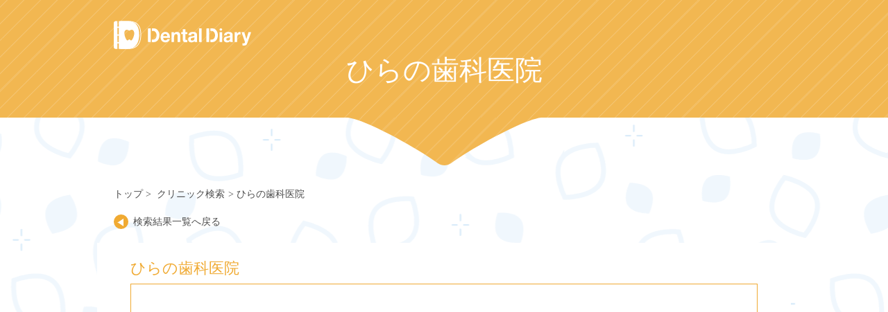

--- FILE ---
content_type: text/html; charset=UTF-8
request_url: https://dentaldiary.jp/clinic/204820
body_size: 8035
content:
<!doctype html>
<html lang="ja">
<head>
	<meta charset="UTF-8">
	<meta name="viewport" content="width=device-width, initial-scale=1">
	<link rel="profile" href="https://gmpg.org/xfn/11">

	<!-- description / keywordタグ設定 -->
	<meta name="description" content="家族みんなの歯科治療を、選択式で簡単に記録できる「デンタルダイアリー」の公式サイト。クリニック検索やお役立ちコラムで、口内健康活動をサポート。">

	<title>ひらの歯科医院 | 歯の治療履歴かんたん記録アプリ【DentalDiary】</title>
<meta name='robots' content='max-image-preview:large' />
	<style>img:is([sizes="auto" i], [sizes^="auto," i]) { contain-intrinsic-size: 3000px 1500px }</style>
	<link rel="alternate" type="application/rss+xml" title="歯の治療履歴かんたん記録アプリ【DentalDiary】 &raquo; フィード" href="https://dentaldiary.jp/feed" />
<link rel="alternate" type="application/rss+xml" title="歯の治療履歴かんたん記録アプリ【DentalDiary】 &raquo; コメントフィード" href="https://dentaldiary.jp/comments/feed" />
<script>
window._wpemojiSettings = {"baseUrl":"https:\/\/s.w.org\/images\/core\/emoji\/16.0.1\/72x72\/","ext":".png","svgUrl":"https:\/\/s.w.org\/images\/core\/emoji\/16.0.1\/svg\/","svgExt":".svg","source":{"concatemoji":"https:\/\/dentaldiary.jp\/wp-includes\/js\/wp-emoji-release.min.js?ver=6.8.3"}};
/*! This file is auto-generated */
!function(s,n){var o,i,e;function c(e){try{var t={supportTests:e,timestamp:(new Date).valueOf()};sessionStorage.setItem(o,JSON.stringify(t))}catch(e){}}function p(e,t,n){e.clearRect(0,0,e.canvas.width,e.canvas.height),e.fillText(t,0,0);var t=new Uint32Array(e.getImageData(0,0,e.canvas.width,e.canvas.height).data),a=(e.clearRect(0,0,e.canvas.width,e.canvas.height),e.fillText(n,0,0),new Uint32Array(e.getImageData(0,0,e.canvas.width,e.canvas.height).data));return t.every(function(e,t){return e===a[t]})}function u(e,t){e.clearRect(0,0,e.canvas.width,e.canvas.height),e.fillText(t,0,0);for(var n=e.getImageData(16,16,1,1),a=0;a<n.data.length;a++)if(0!==n.data[a])return!1;return!0}function f(e,t,n,a){switch(t){case"flag":return n(e,"\ud83c\udff3\ufe0f\u200d\u26a7\ufe0f","\ud83c\udff3\ufe0f\u200b\u26a7\ufe0f")?!1:!n(e,"\ud83c\udde8\ud83c\uddf6","\ud83c\udde8\u200b\ud83c\uddf6")&&!n(e,"\ud83c\udff4\udb40\udc67\udb40\udc62\udb40\udc65\udb40\udc6e\udb40\udc67\udb40\udc7f","\ud83c\udff4\u200b\udb40\udc67\u200b\udb40\udc62\u200b\udb40\udc65\u200b\udb40\udc6e\u200b\udb40\udc67\u200b\udb40\udc7f");case"emoji":return!a(e,"\ud83e\udedf")}return!1}function g(e,t,n,a){var r="undefined"!=typeof WorkerGlobalScope&&self instanceof WorkerGlobalScope?new OffscreenCanvas(300,150):s.createElement("canvas"),o=r.getContext("2d",{willReadFrequently:!0}),i=(o.textBaseline="top",o.font="600 32px Arial",{});return e.forEach(function(e){i[e]=t(o,e,n,a)}),i}function t(e){var t=s.createElement("script");t.src=e,t.defer=!0,s.head.appendChild(t)}"undefined"!=typeof Promise&&(o="wpEmojiSettingsSupports",i=["flag","emoji"],n.supports={everything:!0,everythingExceptFlag:!0},e=new Promise(function(e){s.addEventListener("DOMContentLoaded",e,{once:!0})}),new Promise(function(t){var n=function(){try{var e=JSON.parse(sessionStorage.getItem(o));if("object"==typeof e&&"number"==typeof e.timestamp&&(new Date).valueOf()<e.timestamp+604800&&"object"==typeof e.supportTests)return e.supportTests}catch(e){}return null}();if(!n){if("undefined"!=typeof Worker&&"undefined"!=typeof OffscreenCanvas&&"undefined"!=typeof URL&&URL.createObjectURL&&"undefined"!=typeof Blob)try{var e="postMessage("+g.toString()+"("+[JSON.stringify(i),f.toString(),p.toString(),u.toString()].join(",")+"));",a=new Blob([e],{type:"text/javascript"}),r=new Worker(URL.createObjectURL(a),{name:"wpTestEmojiSupports"});return void(r.onmessage=function(e){c(n=e.data),r.terminate(),t(n)})}catch(e){}c(n=g(i,f,p,u))}t(n)}).then(function(e){for(var t in e)n.supports[t]=e[t],n.supports.everything=n.supports.everything&&n.supports[t],"flag"!==t&&(n.supports.everythingExceptFlag=n.supports.everythingExceptFlag&&n.supports[t]);n.supports.everythingExceptFlag=n.supports.everythingExceptFlag&&!n.supports.flag,n.DOMReady=!1,n.readyCallback=function(){n.DOMReady=!0}}).then(function(){return e}).then(function(){var e;n.supports.everything||(n.readyCallback(),(e=n.source||{}).concatemoji?t(e.concatemoji):e.wpemoji&&e.twemoji&&(t(e.twemoji),t(e.wpemoji)))}))}((window,document),window._wpemojiSettings);
</script>
<style id='wp-emoji-styles-inline-css'>

	img.wp-smiley, img.emoji {
		display: inline !important;
		border: none !important;
		box-shadow: none !important;
		height: 1em !important;
		width: 1em !important;
		margin: 0 0.07em !important;
		vertical-align: -0.1em !important;
		background: none !important;
		padding: 0 !important;
	}
</style>
<link rel='stylesheet' id='wp-block-library-css' href='https://dentaldiary.jp/wp-includes/css/dist/block-library/style.min.css?ver=6.8.3' media='all' />
<style id='classic-theme-styles-inline-css'>
/*! This file is auto-generated */
.wp-block-button__link{color:#fff;background-color:#32373c;border-radius:9999px;box-shadow:none;text-decoration:none;padding:calc(.667em + 2px) calc(1.333em + 2px);font-size:1.125em}.wp-block-file__button{background:#32373c;color:#fff;text-decoration:none}
</style>
<style id='global-styles-inline-css'>
:root{--wp--preset--aspect-ratio--square: 1;--wp--preset--aspect-ratio--4-3: 4/3;--wp--preset--aspect-ratio--3-4: 3/4;--wp--preset--aspect-ratio--3-2: 3/2;--wp--preset--aspect-ratio--2-3: 2/3;--wp--preset--aspect-ratio--16-9: 16/9;--wp--preset--aspect-ratio--9-16: 9/16;--wp--preset--color--black: #000000;--wp--preset--color--cyan-bluish-gray: #abb8c3;--wp--preset--color--white: #ffffff;--wp--preset--color--pale-pink: #f78da7;--wp--preset--color--vivid-red: #cf2e2e;--wp--preset--color--luminous-vivid-orange: #ff6900;--wp--preset--color--luminous-vivid-amber: #fcb900;--wp--preset--color--light-green-cyan: #7bdcb5;--wp--preset--color--vivid-green-cyan: #00d084;--wp--preset--color--pale-cyan-blue: #8ed1fc;--wp--preset--color--vivid-cyan-blue: #0693e3;--wp--preset--color--vivid-purple: #9b51e0;--wp--preset--gradient--vivid-cyan-blue-to-vivid-purple: linear-gradient(135deg,rgba(6,147,227,1) 0%,rgb(155,81,224) 100%);--wp--preset--gradient--light-green-cyan-to-vivid-green-cyan: linear-gradient(135deg,rgb(122,220,180) 0%,rgb(0,208,130) 100%);--wp--preset--gradient--luminous-vivid-amber-to-luminous-vivid-orange: linear-gradient(135deg,rgba(252,185,0,1) 0%,rgba(255,105,0,1) 100%);--wp--preset--gradient--luminous-vivid-orange-to-vivid-red: linear-gradient(135deg,rgba(255,105,0,1) 0%,rgb(207,46,46) 100%);--wp--preset--gradient--very-light-gray-to-cyan-bluish-gray: linear-gradient(135deg,rgb(238,238,238) 0%,rgb(169,184,195) 100%);--wp--preset--gradient--cool-to-warm-spectrum: linear-gradient(135deg,rgb(74,234,220) 0%,rgb(151,120,209) 20%,rgb(207,42,186) 40%,rgb(238,44,130) 60%,rgb(251,105,98) 80%,rgb(254,248,76) 100%);--wp--preset--gradient--blush-light-purple: linear-gradient(135deg,rgb(255,206,236) 0%,rgb(152,150,240) 100%);--wp--preset--gradient--blush-bordeaux: linear-gradient(135deg,rgb(254,205,165) 0%,rgb(254,45,45) 50%,rgb(107,0,62) 100%);--wp--preset--gradient--luminous-dusk: linear-gradient(135deg,rgb(255,203,112) 0%,rgb(199,81,192) 50%,rgb(65,88,208) 100%);--wp--preset--gradient--pale-ocean: linear-gradient(135deg,rgb(255,245,203) 0%,rgb(182,227,212) 50%,rgb(51,167,181) 100%);--wp--preset--gradient--electric-grass: linear-gradient(135deg,rgb(202,248,128) 0%,rgb(113,206,126) 100%);--wp--preset--gradient--midnight: linear-gradient(135deg,rgb(2,3,129) 0%,rgb(40,116,252) 100%);--wp--preset--font-size--small: 13px;--wp--preset--font-size--medium: 20px;--wp--preset--font-size--large: 36px;--wp--preset--font-size--x-large: 42px;--wp--preset--spacing--20: 0.44rem;--wp--preset--spacing--30: 0.67rem;--wp--preset--spacing--40: 1rem;--wp--preset--spacing--50: 1.5rem;--wp--preset--spacing--60: 2.25rem;--wp--preset--spacing--70: 3.38rem;--wp--preset--spacing--80: 5.06rem;--wp--preset--shadow--natural: 6px 6px 9px rgba(0, 0, 0, 0.2);--wp--preset--shadow--deep: 12px 12px 50px rgba(0, 0, 0, 0.4);--wp--preset--shadow--sharp: 6px 6px 0px rgba(0, 0, 0, 0.2);--wp--preset--shadow--outlined: 6px 6px 0px -3px rgba(255, 255, 255, 1), 6px 6px rgba(0, 0, 0, 1);--wp--preset--shadow--crisp: 6px 6px 0px rgba(0, 0, 0, 1);}:where(.is-layout-flex){gap: 0.5em;}:where(.is-layout-grid){gap: 0.5em;}body .is-layout-flex{display: flex;}.is-layout-flex{flex-wrap: wrap;align-items: center;}.is-layout-flex > :is(*, div){margin: 0;}body .is-layout-grid{display: grid;}.is-layout-grid > :is(*, div){margin: 0;}:where(.wp-block-columns.is-layout-flex){gap: 2em;}:where(.wp-block-columns.is-layout-grid){gap: 2em;}:where(.wp-block-post-template.is-layout-flex){gap: 1.25em;}:where(.wp-block-post-template.is-layout-grid){gap: 1.25em;}.has-black-color{color: var(--wp--preset--color--black) !important;}.has-cyan-bluish-gray-color{color: var(--wp--preset--color--cyan-bluish-gray) !important;}.has-white-color{color: var(--wp--preset--color--white) !important;}.has-pale-pink-color{color: var(--wp--preset--color--pale-pink) !important;}.has-vivid-red-color{color: var(--wp--preset--color--vivid-red) !important;}.has-luminous-vivid-orange-color{color: var(--wp--preset--color--luminous-vivid-orange) !important;}.has-luminous-vivid-amber-color{color: var(--wp--preset--color--luminous-vivid-amber) !important;}.has-light-green-cyan-color{color: var(--wp--preset--color--light-green-cyan) !important;}.has-vivid-green-cyan-color{color: var(--wp--preset--color--vivid-green-cyan) !important;}.has-pale-cyan-blue-color{color: var(--wp--preset--color--pale-cyan-blue) !important;}.has-vivid-cyan-blue-color{color: var(--wp--preset--color--vivid-cyan-blue) !important;}.has-vivid-purple-color{color: var(--wp--preset--color--vivid-purple) !important;}.has-black-background-color{background-color: var(--wp--preset--color--black) !important;}.has-cyan-bluish-gray-background-color{background-color: var(--wp--preset--color--cyan-bluish-gray) !important;}.has-white-background-color{background-color: var(--wp--preset--color--white) !important;}.has-pale-pink-background-color{background-color: var(--wp--preset--color--pale-pink) !important;}.has-vivid-red-background-color{background-color: var(--wp--preset--color--vivid-red) !important;}.has-luminous-vivid-orange-background-color{background-color: var(--wp--preset--color--luminous-vivid-orange) !important;}.has-luminous-vivid-amber-background-color{background-color: var(--wp--preset--color--luminous-vivid-amber) !important;}.has-light-green-cyan-background-color{background-color: var(--wp--preset--color--light-green-cyan) !important;}.has-vivid-green-cyan-background-color{background-color: var(--wp--preset--color--vivid-green-cyan) !important;}.has-pale-cyan-blue-background-color{background-color: var(--wp--preset--color--pale-cyan-blue) !important;}.has-vivid-cyan-blue-background-color{background-color: var(--wp--preset--color--vivid-cyan-blue) !important;}.has-vivid-purple-background-color{background-color: var(--wp--preset--color--vivid-purple) !important;}.has-black-border-color{border-color: var(--wp--preset--color--black) !important;}.has-cyan-bluish-gray-border-color{border-color: var(--wp--preset--color--cyan-bluish-gray) !important;}.has-white-border-color{border-color: var(--wp--preset--color--white) !important;}.has-pale-pink-border-color{border-color: var(--wp--preset--color--pale-pink) !important;}.has-vivid-red-border-color{border-color: var(--wp--preset--color--vivid-red) !important;}.has-luminous-vivid-orange-border-color{border-color: var(--wp--preset--color--luminous-vivid-orange) !important;}.has-luminous-vivid-amber-border-color{border-color: var(--wp--preset--color--luminous-vivid-amber) !important;}.has-light-green-cyan-border-color{border-color: var(--wp--preset--color--light-green-cyan) !important;}.has-vivid-green-cyan-border-color{border-color: var(--wp--preset--color--vivid-green-cyan) !important;}.has-pale-cyan-blue-border-color{border-color: var(--wp--preset--color--pale-cyan-blue) !important;}.has-vivid-cyan-blue-border-color{border-color: var(--wp--preset--color--vivid-cyan-blue) !important;}.has-vivid-purple-border-color{border-color: var(--wp--preset--color--vivid-purple) !important;}.has-vivid-cyan-blue-to-vivid-purple-gradient-background{background: var(--wp--preset--gradient--vivid-cyan-blue-to-vivid-purple) !important;}.has-light-green-cyan-to-vivid-green-cyan-gradient-background{background: var(--wp--preset--gradient--light-green-cyan-to-vivid-green-cyan) !important;}.has-luminous-vivid-amber-to-luminous-vivid-orange-gradient-background{background: var(--wp--preset--gradient--luminous-vivid-amber-to-luminous-vivid-orange) !important;}.has-luminous-vivid-orange-to-vivid-red-gradient-background{background: var(--wp--preset--gradient--luminous-vivid-orange-to-vivid-red) !important;}.has-very-light-gray-to-cyan-bluish-gray-gradient-background{background: var(--wp--preset--gradient--very-light-gray-to-cyan-bluish-gray) !important;}.has-cool-to-warm-spectrum-gradient-background{background: var(--wp--preset--gradient--cool-to-warm-spectrum) !important;}.has-blush-light-purple-gradient-background{background: var(--wp--preset--gradient--blush-light-purple) !important;}.has-blush-bordeaux-gradient-background{background: var(--wp--preset--gradient--blush-bordeaux) !important;}.has-luminous-dusk-gradient-background{background: var(--wp--preset--gradient--luminous-dusk) !important;}.has-pale-ocean-gradient-background{background: var(--wp--preset--gradient--pale-ocean) !important;}.has-electric-grass-gradient-background{background: var(--wp--preset--gradient--electric-grass) !important;}.has-midnight-gradient-background{background: var(--wp--preset--gradient--midnight) !important;}.has-small-font-size{font-size: var(--wp--preset--font-size--small) !important;}.has-medium-font-size{font-size: var(--wp--preset--font-size--medium) !important;}.has-large-font-size{font-size: var(--wp--preset--font-size--large) !important;}.has-x-large-font-size{font-size: var(--wp--preset--font-size--x-large) !important;}
:where(.wp-block-post-template.is-layout-flex){gap: 1.25em;}:where(.wp-block-post-template.is-layout-grid){gap: 1.25em;}
:where(.wp-block-columns.is-layout-flex){gap: 2em;}:where(.wp-block-columns.is-layout-grid){gap: 2em;}
:root :where(.wp-block-pullquote){font-size: 1.5em;line-height: 1.6;}
</style>
<link rel='stylesheet' id='dentaldiary-style-css' href='https://dentaldiary.jp/wp-content/themes/dentaldiary/style.css?ver=1.0.6' media='all' />
<script src="https://dentaldiary.jp/wp-includes/js/jquery/jquery.min.js?ver=3.7.1" id="jquery-core-js"></script>
<script src="https://dentaldiary.jp/wp-includes/js/jquery/jquery-migrate.min.js?ver=3.4.1" id="jquery-migrate-js"></script>
<link rel="https://api.w.org/" href="https://dentaldiary.jp/wp-json/" /><link rel="EditURI" type="application/rsd+xml" title="RSD" href="https://dentaldiary.jp/xmlrpc.php?rsd" />
<meta name="generator" content="WordPress 6.8.3" />
<link rel="canonical" href="https://dentaldiary.jp/clinic/204820" />
<link rel='shortlink' href='https://dentaldiary.jp/?p=204820' />
<link rel="alternate" title="oEmbed (JSON)" type="application/json+oembed" href="https://dentaldiary.jp/wp-json/oembed/1.0/embed?url=https%3A%2F%2Fdentaldiary.jp%2Fclinic%2F204820" />
<link rel="alternate" title="oEmbed (XML)" type="text/xml+oembed" href="https://dentaldiary.jp/wp-json/oembed/1.0/embed?url=https%3A%2F%2Fdentaldiary.jp%2Fclinic%2F204820&#038;format=xml" />
<meta property="og:title" content="ひらの歯科医院" />
<meta property="og:description" content="" />
<meta property="og:type" content="article" />
<meta property="og:url" content="https://dentaldiary.jp/clinic/204820" />
<meta property="og:image" content="https://dentaldiary.jp/wp-content/themes/dentaldiary/img/ogp.png" />
<meta property="og:site_name" content="歯の治療履歴かんたん記録アプリ【DentalDiary】" />
<meta name="twitter:card" content="summary_large_image" />
<meta property="og:locale" content="ja_JP" />
<link rel="icon" href="https://dentaldiary.jp/wp-content/uploads/2022/11/cropped-favicon-32x32.png" sizes="32x32" />
<link rel="icon" href="https://dentaldiary.jp/wp-content/uploads/2022/11/cropped-favicon-192x192.png" sizes="192x192" />
<link rel="apple-touch-icon" href="https://dentaldiary.jp/wp-content/uploads/2022/11/cropped-favicon-180x180.png" />
<meta name="msapplication-TileImage" content="https://dentaldiary.jp/wp-content/uploads/2022/11/cropped-favicon-270x270.png" />

	<!– Global site tag (gtag.js) – Google Analytics –>
	<script async src="https://www.googletagmanager.com/gtag/js?id=G-70LLS9WGQG"></script>
	<script>
	window.dataLayer = window.dataLayer || [];
	function gtag(){dataLayer.push(arguments);}
	gtag('js', new Date());gtag('config', 'G-70LLS9WGQG');
	gtag('config', 'UA-240573066-2');
	</script>
</head>

<body class="wp-singular clinic-template-default single single-clinic postid-204820 wp-theme-dentaldiary">
<svg viewBox="0 0 279 69" focusable="false" role="none" style="position: absolute; overflow: hidden;">
  <defs>
    <clipPath id="clipshape" clipPathUnits="objectBoundingBox">
     <path transform="scale(0.00358423,0.01449275)" d='M279.166,0c-25.851,2.862-97.708,42.559-130.116,65.978-5.653,4.085-13.28,4.085-18.933,0C97.708,42.559,25.851,2.862,0,0H279.166Z'>
    </clipPath>
  </defs>
</svg>
<div id="page" class="site">
	<a class="skip-link screen-reader-text" href="#primary">Skip to content</a>

	<header id="masthead" class="l-header">
		<div class="l-wrapper l-header__inner">

			<div class="l-header__branding">
				<p class="l-header__branding__logo"><a href="https://dentaldiary.jp/" rel="home"><img src="https://dentaldiary.jp/wp-content/themes/dentaldiary/img/header_logo.svg" alt="歯の治療履歴かんたん記録アプリ【DentalDiary】"></a></p>
			</div><!-- .site-branding -->


			<h1 class="l-header__title">ひらの歯科医院</h1>

		</div>
	</header><!-- #masthead -->



	<main id="primary" class="l-main">

	
  <div class="l-content-nav">
    <div class="l-wrapper">
      <div class="l-inner">

      
        <ul class="c-breadcrumb" itemscope itemtype="http://schema.org/BreadcrumbList"><li itemprop="itemListElement" itemscope itemtype="http://schema.org/ListItem"><a href="https://dentaldiary.jp" itemprop="item"><span itemprop="name" class="breadHome">トップ</span></a><meta itemprop="position" content="1" /></li>
						<li itemprop="itemListElement" itemscope itemtype="//schema.org/ListItem">
							<a itemprop="item" href="https://dentaldiary.jp/clinic">
								<span itemprop="name">クリニック検索</span>
								<meta itemprop="position" content="2" />
							</a>
						</li><li class="breadcrumb__item">ひらの歯科医院</li></ul>
        <div class="l-content-nav__back">
                  <a class="c-link--prev" href="https://dentaldiary.jp/clinic">検索結果一覧へ戻る</a>
                </div><!-- .l-content-nav__back -->

      
      </div>
    </div>
  </div><!-- .content-nav -->

		<div class="l-content-main">
			<div class="l-wrapper">


          <div class="p-clinic-content">
					
						<h2 class="p-clinic-name">ひらの歯科医院</h2>
						<div class="p-clinic-map">
							<iframe src="//maps.google.co.jp/maps?output=embed&t=m&hl=ja&z=18&q=神奈川県相模原市南区上鶴間本町6-28-6" frameborder="0" scrolling="no"  width="1000" height="600"></iframe>
						</div>
						<table class="p-clinic-info">
							<tbody>
		
								<tr>
									<th class="p-clinic-info__label">住所</th>
									<td class="p-clinic-info__content">〒252-0318　神奈川県相模原市南区上鶴間本町6-28-6</td>
								</tr>
								<tr>
									<th class="p-clinic-info__label">電話番号</th>
									<td class="p-clinic-info__content">042-749-8887</td>
								</tr>
										<tr>
									<th class="p-clinic-info__label">HP</th>
									<td class="p-clinic-info__content"><a href="http://www.hirano-dental.com/" target="_blank">http://www.hirano-dental.com/</a></td>
								</tr>
				
							</tbody>
						</table>
            <div class="p-clinic-info__tag-wrap">
                        </div>
            
                                                 						<!--
						<ul class="p-clinic-feature">
							<li class="p-clinic-feature__item">駅から近い</li>
						</ul>
						-->
				</div>
					
				</div>
		</div><!-- .entry-content -->

	</main><!-- #main -->


	<section class="l-app">
		<div class="l-wrapper">
			<div class="l-app__inner">

				<h2 class="l-app__title">
					<div class="app__title__copy"><img src="https://dentaldiary.jp/wp-content/themes/dentaldiary/img/footer_copy.png" alt="DentalDiary(デンタルダイアリー)で家族みんな健康な歯へ！"></div>
					<div class="l-app__title__logo">
						<img src="https://dentaldiary.jp/wp-content/themes/dentaldiary/img/footer_logo.png" alt="DentalDiary">
					</div>
				</h2>
				<ul class="l-app__link">
					<li class="l-app__link__dl">
						<a href="https://apps.apple.com/us/app/%E6%AD%AF%E3%81%AE%E6%B2%BB%E7%99%82%E3%81%8B%E3%82%93%E3%81%9F%E3%82%93%E3%83%A1%E3%83%A2%E3%82%A2%E3%83%97%E3%83%AAdentaldiary/id6444553850" target="_blank"><img src="https://dentaldiary.jp/wp-content/themes/dentaldiary/img/btn_app-store.png" alt="App Stpre からダウンロード"></a>
					</li>
					<li class="l-app__link__dl">
						<a href="https://play.google.com/store/apps/details?id=jp.iconic_inc.dentaldiary&pli=1" target="_blank"><img src="https://dentaldiary.jp/wp-content/themes/dentaldiary/img/btn_google-play.png" alt="Google Play で手に入れよう"></a>
					</li>
				</ul>
				<div class="l-app__share">
					<button id="share"><img src="https://dentaldiary.jp/wp-content/themes/dentaldiary/img/bn_share.png" alt="DentalDiaryを友人に紹介する"></button>
					<p class="result"></p>
							<a class="l-footer__info__link__item" href="https://app-liv.jp/5347262/">
								<br>アプリ情報サービスApplivに<br>紹介されました！</a>
				</div>
				
			</div>
		</div>
	</section><!-- .l-app -->

	<footer id="colophon" class="site-footer l-footer">
		<div class="l-wrapper">
			<div class="l-footer__inner">

				<div class="c-pagetop">
					<a class="c-pagetop__link" href="#">Page Top</a>
				</div>

				<section class="l-footer__info">
					<div class="l-inner-s">
					<h2 class="l-footer__info__title">
						<ruby class="ruby" data-ruby="デンタルダイアリー">DentalDiary<rt>デンタルダイアリー</rt></ruby>運営会社
					</h2>
					<p class="l-footer__info__company">
						株式会社アイコニック
					</p>
					<p class="l-footer__info__address">
						〒03-6427-7117　<br class="u-hidden-pc">東京都渋谷区東2-24-3 渋谷THビル5F
					</p>
					<ul class="l-footer__info__link">
						<li>
							<a class="l-footer__info__link__item" href="https://dentaldiary.jp/term">利用規約</a>
						</li>
						<li>
							<a class="l-footer__info__link__item" href="https://dentaldiary.jp/privacy">プライバシーポリシー</a>
						</li>
					</ul>
				</section><!-- .l-footer__info -->

			</div>
		</div>		
	</footer><!-- #colophon -->
</div><!-- #page -->

<script type="speculationrules">
{"prefetch":[{"source":"document","where":{"and":[{"href_matches":"\/*"},{"not":{"href_matches":["\/wp-*.php","\/wp-admin\/*","\/wp-content\/uploads\/*","\/wp-content\/*","\/wp-content\/plugins\/*","\/wp-content\/themes\/dentaldiary\/*","\/*\\?(.+)"]}},{"not":{"selector_matches":"a[rel~=\"nofollow\"]"}},{"not":{"selector_matches":".no-prefetch, .no-prefetch a"}}]},"eagerness":"conservative"}]}
</script>
<script src="https://dentaldiary.jp/wp-content/themes/dentaldiary/js/main.js?ver=1.0.6" id="dentaldiary-script-js"></script>



<!-- 共有 -->
<script type="text/javascript">
const button = document.querySelector('#share');

//Web Share API非対応の場合buttonを削除。
if(!navigator.share) {
 button.style.display = "none"; 
}

button.addEventListener('click', () => {
    if ('share' in navigator) {
        navigator.share({
        	title: '家族でかんたん歯科メモアプリ【デンタルダイアリー】',
          text: '＼笑顔で過ごす毎日は、健康なお口から／\nまずは治療記録をメモして、知っていくことからはじめましょう！「デンタルダイアリー」なら、家族みんなのメモがこれひとつ。',
          url: 'https://dentaldiary.jp/',
        }).then(() => {
            console.log('Callback after sharing');
        }).catch(console.error);
    } else {
        // Implement fallback sharing option
        alert('The Web Share API is not supported in this browser.');
    }
});

</script>


</body>
</html>


--- FILE ---
content_type: text/css
request_url: https://dentaldiary.jp/wp-content/themes/dentaldiary/style.css?ver=1.0.6
body_size: 15824
content:
@charset "UTF-8";
/*!
Theme Name: dentaldiary
Description: WordPress theme for dentaldiary
Version: 1.0.0
*/
/*
 * Foundation
 * -------------------------------------------------------------------
 */
/*
 数値から単位を取り除く
*/
/*
 px→vwに変換
*/
/* A Modern CSS Reset */
/* line 2, sass/foundation/_reset.scss */
*,
*::before,
*::after {
  box-sizing: border-box;
}

/* line 7, sass/foundation/_reset.scss */
body,
h1,
h2,
h3,
h4,
p,
figure,
blockquote,
dl,
dd {
  margin: 0;
}

/* line 19, sass/foundation/_reset.scss */
ul[role="list"],
ol[role="list"] {
  list-style: none;
}

/* line 23, sass/foundation/_reset.scss */
html {
  scroll-behavior: auto;
}

/* line 26, sass/foundation/_reset.scss */
body {
  min-height: 100vh;
  text-rendering: optimizeSpeed;
  line-height: 1.5;
}

/* line 31, sass/foundation/_reset.scss */
a:not([class]) {
  text-decoration-skip-ink: auto;
}

/* line 34, sass/foundation/_reset.scss */
img,
picture {
  max-width: 100%;
  height: auto;
  display: block;
}

/* line 40, sass/foundation/_reset.scss */
input,
button,
textarea,
select {
  font: inherit;
}

@media (prefers-reduced-motion: reduce) {
  /* line 47, sass/foundation/_reset.scss */
  *,
  *::before,
  *::after {
    animation-duration: 0.01ms !important;
    animation-iteration-count: 1 !important;
    transition-duration: 0.01ms !important;
    scroll-behavior: auto !important;
  }
}
/*
 * HTML
 * -------------------------------------------------------------------
 */
/* line 5, sass/foundation/_base.scss */
*, *:before, *:after {
  box-sizing: border-box;
}

/* line 8, sass/foundation/_base.scss */
html {
  height: 100%;
  font-size: 62.5%;
  /* SPレイアウト 文字サイズ可変 */
  /* PCレイアウト 1000px以下の時、文字サイズ可変 */
}
@media screen and (min-width: 321px) and (max-width: 767px) {
  /* line 8, sass/foundation/_base.scss */
  html {
    font-size: 2.2vw;
  }
}
@media screen and (min-width: 768px) and (max-width: 999px) {
  /* line 8, sass/foundation/_base.scss */
  html {
    font-size: 1vw;
  }
}

/* line 24, sass/foundation/_base.scss */
body {
  min-width: 320px;
  height: 100%;
  font-family: "ヒラギノ丸ゴ Pro W4","ヒラギノ丸ゴ Pro","Hiragino Maru Gothic Pro","ヒラギノ角ゴ Pro W3","Hiragino Kaku Gothic Pro","HG丸ｺﾞｼｯｸM-PRO","HGMaruGothicMPRO";
  -webkit-font-smoothing: antialiased;
  -moz-osx-font-smoothing: grayscale;
  font-size: 2rem;
  font-weight: 400;
  line-height: 1.5;
  color: #4d4d4d;
  background: url(./img/contents_bg.svg) repeat center top #fff;
  background-size: 2341px auto;
}
@media screen and (min-width: 768px) {
  /* line 24, sass/foundation/_base.scss */
  body {
    font-size: 1.5rem;
  }
}

/* line 43, sass/foundation/_base.scss */
body.fixed {
  overscroll-behavior: none;
}
/* line 46, sass/foundation/_base.scss */
body.fixed::before {
  opacity: 1;
  z-index: 999;
}
@media screen and (min-width: 768px) {
  /* line 46, sass/foundation/_base.scss */
  body.fixed::before {
    display: none;
  }
}

/* line 58, sass/foundation/_base.scss */
a {
  color: #4d4d4d;
  outline: none;
  text-decoration: none;
  -webkit-transition: .2s;
  -o-transition: .2s;
  transition: .2s;
}
/* line 69, sass/foundation/_base.scss */
a:hover {
  opacity: .7;
}

/* line 81, sass/foundation/_base.scss */
h1, h2, h3, h4, h5, h6 {
  font-weight: inherit;
}

/* ルビ */
/* line 86, sass/foundation/_base.scss */
.ruby {
  position: relative;
}
/* line 89, sass/foundation/_base.scss */
.ruby::before {
  content: attr(data-ruby);
  position: absolute;
  left: -2em;
  top: -1.5em;
  right: -2em;
  text-align: center;
  font-size: .46em;
}
/* line 99, sass/foundation/_base.scss */
.ruby rt {
  display: none;
}

/* line 105, sass/foundation/_base.scss */
::placeholder {
  color: #c8c8c8;
}

/* Small menu. */
/* line 2, sass/foundation/_wordpress.scss */
.menu-toggle,
.main-navigation.toggled ul {
  display: block;
}

/* Text meant only for screen readers. */
/* line 8, sass/foundation/_wordpress.scss */
.screen-reader-text {
  border: 0;
  clip: rect(1px, 1px, 1px, 1px);
  clip-path: inset(50%);
  height: 1px;
  margin: -1px;
  overflow: hidden;
  padding: 0;
  position: absolute !important;
  width: 1px;
  word-wrap: normal !important;
}
/* line 20, sass/foundation/_wordpress.scss */
.screen-reader-text:focus {
  background-color: #f1f1f1;
  border-radius: 3px;
  box-shadow: 0 0 2px 2px rgba(0, 0, 0, 0.6);
  clip: auto !important;
  clip-path: none;
  color: #21759b;
  display: block;
  font-size: 0.875rem;
  font-weight: 700;
  height: auto;
  left: 5px;
  line-height: normal;
  padding: 15px 23px 14px;
  text-decoration: none;
  top: 5px;
  width: auto;
  z-index: 100000;
}

/* Do not show the outline on the skip link target. */
/* line 42, sass/foundation/_wordpress.scss */
#primary[tabindex="-1"]:focus {
  outline: 0;
}

@media screen and (min-width: 37.5em) {
  /* line 48, sass/foundation/_wordpress.scss */
  .menu-toggle {
    display: none;
  }

  /* line 52, sass/foundation/_wordpress.scss */
  .main-navigation ul {
    display: flex;
  }
}
/* line 57, sass/foundation/_wordpress.scss */
.alignleft {
  /*rtl:ignore*/
  float: left;
  /*rtl:ignore*/
  margin-right: 1.5em;
  margin-bottom: 1.5em;
}

/* line 67, sass/foundation/_wordpress.scss */
.alignright {
  /*rtl:ignore*/
  float: right;
  /*rtl:ignore*/
  margin-left: 1.5em;
  margin-bottom: 1.5em;
}

/* line 77, sass/foundation/_wordpress.scss */
.aligncenter {
  clear: both;
  display: block;
  margin-left: auto;
  margin-right: auto;
  margin-bottom: 1.5em;
}

/*
 * Layout
 * -------------------------------------------------------------------
 */
/* line 1, sass/layout/_header.scss */
.l-header {
  height: 17rem;
  color: #fff;
  background: url(./img/bg_stripe_alpha70.png) repeat center top #f2b751;
  background-size: 14.6rem 14.6rem;
}
/* line 9, sass/layout/_header.scss */
.l-header__inner::after {
  content: '';
  display: block;
  position: absolute;
  left: calc(50% - 6.725rem);
  top: 100%;
  width: 13.45rem;
  height: 3.45rem;
  -webkit-clip-path: url(#clipshape);
  clip-path: url(#clipshape);
  background: url(./img/bg_stripe_alpha70.png) repeat center top #f2b751;
  background-size: 14.6rem 14.6rem;
}
@media screen and (min-width: 768px) {
  /* line 9, sass/layout/_header.scss */
  .l-header__inner::after {
    left: calc(50% - 13.9rem);
    width: 27.9rem;
    height: 6.9rem;
  }
}
/* line 32, sass/layout/_header.scss */
.l-header__branding {
  position: absolute;
  top: 3rem;
  left: 2.4rem;
  width: 17.8rem;
}
@media screen and (min-width: 768px) {
  /* line 32, sass/layout/_header.scss */
  .l-header__branding {
    width: 19.8rem;
  }
}
/* line 44, sass/layout/_header.scss */
.l-header__branding__branding__logo a {
  display: block;
}
/* line 54, sass/layout/_header.scss */
.l-header__title {
  position: absolute;
  bottom: 0;
  left: 0;
  right: 0;
  margin: 3.8rem 0;
  padding: 0 5%;
  text-align: center;
  font-size: 2.5rem;
}
@media screen and (min-width: 768px) {
  /* line 54, sass/layout/_header.scss */
  .l-header__title {
    font-size: 4rem;
    padding: 0;
  }
}

/* line 1, sass/layout/_main.scss */
.site {
  position: relative;
  min-height: 100%;
}

/* line 6, sass/layout/_main.scss */
.l-main {
  padding-bottom: 5.5rem;
  /* overflow-x: hidden; */
}

/* line 11, sass/layout/_main.scss */
.l-content-nav {
  padding: 6rem 0 4.5rem;
}
@media screen and (min-width: 768px) {
  /* line 11, sass/layout/_main.scss */
  .l-content-nav {
    padding: 10rem 0 4.5rem;
  }
}
/* line 18, sass/layout/_main.scss */
.l-content-nav__back {
  margin-top: 1.8rem;
}

/* line 24, sass/layout/_main.scss */
.l-wrapper {
  position: relative;
  height: 100%;
  min-width: 300px;
  max-width: 1000px;
  margin-left: auto;
  margin-right: auto;
}

/* line 33, sass/layout/_main.scss */
.l-inner {
  padding-left: 2.2rem;
  padding-right: 2.2rem;
}
@media screen and (min-width: 768px) {
  /* line 33, sass/layout/_main.scss */
  .l-inner {
    padding-left: 2.4%;
    padding-right: 2.4%;
  }
}

/* line 43, sass/layout/_main.scss */
.l-inner-s {
  padding-left: 5%;
  padding-right: 5%;
}

/* line 1, sass/layout/_app.scss */
.l-app {
  background-size: auto auto;
  background-color: #fdf2e0;
  background-image: repeating-linear-gradient(135deg, transparent, transparent 16px, white 16px, white 17px);
  text-align: center;
}
/* line 5, sass/layout/_app.scss */
.l-app .l-app__inner {
  padding: 4.7% 0 4.3%;
}
/* line 9, sass/layout/_app.scss */
.l-app img {
  margin: 0 auto;
}
/* line 15, sass/layout/_app.scss */
.l-app__title .app__title__copy {
  width: 90%;
  margin: 0 auto;
}
@media screen and (min-width: 768px) {
  /* line 15, sass/layout/_app.scss */
  .l-app__title .app__title__copy {
    width: 100%;
  }
}
/* line 25, sass/layout/_app.scss */
.l-app__title__logo {
  width: 42.9%;
  margin: 2% auto 0;
}
/* line 32, sass/layout/_app.scss */
.l-app__link {
  display: -webkit-box;
  display: -ms-flexbox;
  display: flex;
  -webkit-box-align: center;
  -ms-flex-align: center;
  align-items: center;
  -webkit-box-pack: center;
  -ms-flex-pack: center;
  justify-content: center;
  list-style-type: none;
  width: 90%;
  margin: 2.8% auto 0;
  padding: 0;
}
@media screen and (min-width: 768px) {
  /* line 32, sass/layout/_app.scss */
  .l-app__link {
    width: 39.7%;
  }
}
/* line 51, sass/layout/_app.scss */
.l-app__link__dl {
  margin: 0 4px;
}
/* line 57, sass/layout/_app.scss */
.l-app__share {
  width: 90%;
  margin: 5% auto 0;
}
/* line 61, sass/layout/_app.scss */
.l-app__share #share {
  border: 0;
  background: none;
  cursor: pointer;
}

/* line 1, sass/layout/_footer.scss */
.l-footer {
  position: sticky;
  top: 100vh;
  padding: 6.5rem 0;
  color: #fff;
  background-color: #f0aa32;
  font-size: 1.6rem;
}
/* line 9, sass/layout/_footer.scss */
.l-footer a {
  color: #fff;
  text-decoration: none;
}
/* line 14, sass/layout/_footer.scss */
.l-footer__inner {
  position: relative;
}
/* line 20, sass/layout/_footer.scss */
.l-footer__info__title {
  padding-bottom: .5em;
  font-size: 2.7rem;
  border-bottom: 1px solid #fff;
}
/* line 27, sass/layout/_footer.scss */
.l-footer__info__company {
  padding-top: 2.7rem;
  font-size: 2rem;
}
/* line 32, sass/layout/_footer.scss */
.l-footer__info__address {
  padding-top: 1.2rem;
}
/* line 36, sass/layout/_footer.scss */
.l-footer__info__link {
  margin: 2.6rem 0 0;
  padding: 2.6rem 0 1rem;
  border-top: 1px solid #fff;
  list-style: none;
}
/* line 42, sass/layout/_footer.scss */
.l-footer__info__link__item {
  position: relative;
  display: inline-block;
  padding: .1em 2em .1em 0;
}
/* line 47, sass/layout/_footer.scss */
.l-footer__info__link__item::before {
  content: '';
  display: block;
  position: absolute;
  right: 0;
  top: calc(50% - 1.05rem);
  width: 2.1rem;
  height: 2.1rem;
  background: #fff;
  border-radius: 1.05rem;
}
/* line 59, sass/layout/_footer.scss */
.l-footer__info__link__item::after {
  content: '';
  display: block;
  position: absolute;
  right: .45rem;
  top: calc(50% - .5rem);
  border-top: .55rem solid transparent;
  border-bottom: .55rem solid transparent;
  border-left: 0.95rem solid #f0aa32;
}

/*
 * Component
 * -------------------------------------------------------------------
 */
/* line 2, sass/object/component/_breadcrumb.scss */
.c-breadcrumb {
  display: -webkit-box;
  display: -ms-flexbox;
  display: flex;
  margin: 0;
  padding: 0;
  list-style: none;
  font-size: 1.4rem;
}
/* line 11, sass/object/component/_breadcrumb.scss */
.c-breadcrumb li + li::before {
  content: '>';
  display: inline-block;
  padding: 0 .3em;
}

/* line 2, sass/object/component/_button.scss */
.c-button, .c-button--ancher {
  display: block;
  padding: 1.75rem 2rem;
  color: #fff;
  background: #f0aa32;
  border: 1px solid;
  border-radius: 6px;
  cursor: pointer;
  font-size: 2.2rem;
  text-align: left;
  border-radius: 2rem;
}
/* line 14, sass/object/component/_button.scss */
.c-button--ancher {
  position: relative;
  text-align: center;
}
/* line 19, sass/object/component/_button.scss */
.c-button--ancher::before {
  content: '';
  display: block;
  position: absolute;
  right: 2.6rem;
  top: calc(50% - 1.35rem);
  width: 2.7rem;
  height: 2.7rem;
  background: #fff;
  border-radius: 1.35rem;
}
/* line 31, sass/object/component/_button.scss */
.c-button--ancher::after {
  content: '';
  display: block;
  position: absolute;
  right: 3.25rem;
  top: calc(50% - .5rem);
  border-top: 1.2rem solid #f0aa32;
  border-right: .7rem solid transparent;
  border-left: .7rem solid transparent;
}

/* line 2, sass/object/component/_pagetop.scss */
.c-pagetop {
  position: absolute;
  right: 5%;
  top: 5%;
}
@media screen and (min-width: 768px) {
  /* line 2, sass/object/component/_pagetop.scss */
  .c-pagetop {
    right: 0;
  }
}
/* line 11, sass/object/component/_pagetop.scss */
.c-pagetop__link {
  display: block;
  position: relative;
  width: 7.8rem;
  height: 7.8rem;
  text-indent: -9999px;
}
/* line 18, sass/object/component/_pagetop.scss */
.c-pagetop__link::before {
  content: '';
  display: block;
  position: absolute;
  left: 0;
  top: calc(50% - 3.9rem);
  width: 7.8rem;
  height: 7.8rem;
  background: #fff;
  border-radius: 3.9rem;
}
/* line 30, sass/object/component/_pagetop.scss */
.c-pagetop__link::after {
  content: '';
  display: block;
  position: absolute;
  left: calc(50% - 2rem);
  top: calc(50% - 2rem);
  border-left: 2rem solid transparent;
  border-right: 2rem solid transparent;
  border-bottom: 3.4rem solid #f0aa32;
}

/* line 2, sass/object/component/_textlink.scss */
.c-link, .c-link--disabled {
  position: relative;
  display: inline-block;
  padding-right: 2em;
}
/* line 7, sass/object/component/_textlink.scss */
.c-link::before, .c-link--disabled::before {
  content: '';
  display: block;
  position: absolute;
  right: 0;
  top: calc(50% - 1.05rem);
  width: 2.1rem;
  height: 2.1rem;
  background: #f0aa32;
  border-radius: 1.05rem;
}
/* line 19, sass/object/component/_textlink.scss */
.c-link::after, .c-link--disabled::after {
  content: '';
  display: block;
  position: absolute;
  right: .45rem;
  top: calc(50% - .5rem);
  border-top: .55rem solid transparent;
  border-bottom: .55rem solid transparent;
  border-left: .95rem solid #fff;
}
/* line 30, sass/object/component/_textlink.scss */
.c-link--disabled {
  text-decoration: underline;
}
/* line 34, sass/object/component/_textlink.scss */
.c-link--disabled::before {
  content: '';
  display: block;
  position: absolute;
  right: 0;
  top: calc(50% - 1.05rem);
  width: 2.1rem;
  height: 2.1rem;
  background: #b3b3b3;
  border-radius: 1.05rem;
}
/* line 46, sass/object/component/_textlink.scss */
.c-link--disabled::after {
  content: '';
  display: block;
  position: absolute;
  right: .45rem;
  top: calc(50% - .5rem);
  border-top: .55rem solid transparent;
  border-bottom: .55rem solid transparent;
  border-left: .95rem solid #fff;
}

/* line 61, sass/object/component/_textlink.scss */
.c-link--prev {
  position: relative;
  display: inline-block;
  padding-left: 2em;
  font-size: 1.6rem;
}
@media screen and (min-width: 768px) {
  /* line 61, sass/object/component/_textlink.scss */
  .c-link--prev {
    font-size: 1.4rem;
  }
}
/* line 72, sass/object/component/_textlink.scss */
.c-link--prev::before {
  content: '';
  display: block;
  position: absolute;
  left: 0;
  top: calc(50% - 1.05rem);
  width: 2.1rem;
  height: 2.1rem;
  background: #f0aa32;
  border-radius: 1.05rem;
}
/* line 84, sass/object/component/_textlink.scss */
.c-link--prev::after {
  content: '';
  display: block;
  position: absolute;
  left: .45rem;
  top: calc(50% - .5rem);
  border-top: .55rem solid transparent;
  border-bottom: .55rem solid transparent;
  border-right: .95rem solid #fff;
}

/* line 2, sass/object/component/_heading.scss */
.c-heading-lv1 {
  padding-left: 0.8rem;
  border-left: 1rem solid #e88121;
  font-size: 2.6rem;
}

/* line 2, sass/object/component/_postlist.scss */
.c-postlist {
  display: -webkit-box;
  display: -ms-flexbox;
  display: flex;
  -ms-flex-wrap: wrap;
  flex-wrap: wrap;
}
/* line 9, sass/object/component/_postlist.scss */
.c-postlist .jscroll-inner,
.c-postlist .jscroll-added {
  display: -webkit-box;
  display: -ms-flexbox;
  display: flex;
  -ms-flex-wrap: wrap;
  flex-wrap: wrap;
}
/* line 18, sass/object/component/_postlist.scss */
.c-postlist .jscroll-added {
  width: 100%;
  margin-top: 3rem;
}
/* line 22, sass/object/component/_postlist.scss */
.c-postlist .jscroll-added::nth-child(n+3) {
  margin-top: 0;
}
@media screen and (min-width: 768px) {
  /* line 30, sass/object/component/_postlist.scss */
  .c-postlist::nth-child(n+3) {
    margin-top: 3rem;
  }
}

/* line 38, sass/object/component/_postlist.scss */
.c-post {
  position: relative;
  width: 100%;
  margin-bottom: 3rem;
  padding-bottom: 2.5rem;
  background-color: #fff;
  border-left: 1px solid #f0aa32;
}
@media screen and (min-width: 768px) {
  /* line 38, sass/object/component/_postlist.scss */
  .c-post {
    width: 31.5126%;
    margin-bottom: 0;
    margin-right: 2.7311%;
  }
}
/* line 52, sass/object/component/_postlist.scss */
.c-post__thum {
  position: relative;
  background: #f0f0f0;
  height: 0;
  padding-top: 59.66%;
  overflow: hidden;
}
/* line 59, sass/object/component/_postlist.scss */
.c-post__thum img {
  position: absolute;
  left: 0;
  right: 0;
  width: 100%;
  height: auto;
  top: 50%;
  -webkit-transform: translateY(-50%);
  -ms-transform: translateY(-50%);
  transform: translateY(-50%);
}
/* line 73, sass/object/component/_postlist.scss */
.c-post:nth-child(3n) {
  margin-right: 0;
}
/* line 77, sass/object/component/_postlist.scss */
.c-post:nth-child(n+4) {
  margin-top: 4.2%;
}
/* line 81, sass/object/component/_postlist.scss */
.c-post__inner {
  padding: 0.5rem 0.5rem .1rem;
}
/* line 85, sass/object/component/_postlist.scss */
.c-post__title {
  padding: 1.2rem 0 0.4rem;
  color: #f0aa32;
  font-size: 2rem;
}
@media screen and (min-width: 768px) {
  /* line 85, sass/object/component/_postlist.scss */
  .c-post__title {
    font-size: 1.6rem;
  }
}
/* line 96, sass/object/component/_postlist.scss */
.c-post__info {
  font-size: 1.8rem;
  text-align: right;
}
@media screen and (min-width: 768px) {
  /* line 96, sass/object/component/_postlist.scss */
  .c-post__info {
    font-size: 1.4rem;
  }
}
/* line 106, sass/object/component/_postlist.scss */
.c-post__text {
  font-size: 1.5rem;
}
@media screen and (min-width: 768px) {
  /* line 106, sass/object/component/_postlist.scss */
  .c-post__text {
    font-size: 1.2rem;
  }
}
/* line 114, sass/object/component/_postlist.scss */
.c-post__link {
  position: absolute;
  right: 0;
  bottom: 0;
  text-align: right;
  font-size: 1.8rem;
}
@media screen and (min-width: 768px) {
  /* line 114, sass/object/component/_postlist.scss */
  .c-post__link {
    font-size: 1.4rem;
  }
}
/* line 126, sass/object/component/_postlist.scss */
.c-post__more {
  width: 100%;
  text-align: center;
}
/* line 130, sass/object/component/_postlist.scss */
.c-post__more__link {
  padding-top: 3.5rem;
}
/* line 133, sass/object/component/_postlist.scss */
.c-post__more__link a {
  display: inline-block;
  position: relative;
  padding: 1rem 0 1rem 3.2rem;
  color: #f0aa32;
  font-size: 2.4rem;
  text-shadow: 2px 2px 0 #FFF, -2px -2px 0 #FFF, -2px 2px 0 #FFF, 2px -2px 0 #FFF, 0px 2px 0 #FFF,  0 -2px 0 #FFF, -2px 0 0 #FFF, 2px 0 0 #FFF;
}
@media screen and (min-width: 768px) {
  /* line 133, sass/object/component/_postlist.scss */
  .c-post__more__link a {
    padding: 0.3rem 0.3rem 0 3.5rem;
    font-size: 2rem;
  }
}
/* line 149, sass/object/component/_postlist.scss */
.c-post__more__link a::before {
  content: '';
  display: block;
  position: absolute;
  left: 0;
  top: calc(50% - 1.5rem);
  width: 3rem;
  height: 3rem;
  border: 0.2rem solid #f0aa32;
  border-radius: 1.5rem;
}
/* line 161, sass/object/component/_postlist.scss */
.c-post__more__link a::after {
  content: '';
  display: block;
  position: absolute;
  left: 0.75rem;
  top: calc(50% - 0.5rem);
  border-top: 1.3rem solid #f0aa32;
  border-left: 0.75rem solid transparent;
  border-right: 0.75rem solid transparent;
}

/* line 180, sass/object/component/_postlist.scss */
#jscroll-loading {
  display: block;
  width: 100%;
  text-align: center;
}
/* line 185, sass/object/component/_postlist.scss */
#jscroll-loading img {
  margin: 0 auto;
}

/* line 2, sass/object/component/_article.scss */
.c-article {
  padding: 0 0 6rem;
  background: #fff;
  text-align: justify;
}
@media screen and (min-width: 768px) {
  /* line 2, sass/object/component/_article.scss */
  .c-article {
    padding: 0 2% 6rem;
  }
}
/* line 11, sass/object/component/_article.scss */
.c-article__title {
  padding: 2rem 0;
  color: #f0aa32;
  border-bottom: 1px solid #f0aa32;
  font-size: 3rem;
}
/* line 18, sass/object/component/_article.scss */
.c-article__date {
  display: block;
  padding: 2.6rem 0;
  text-align: right;
  font-size: 1.4rem;
}
/* line 25, sass/object/component/_article.scss */
.c-article__content {
  font-size: 2rem;
}

/* line 31, sass/object/component/_article.scss */
.nav-links {
  position: relative;
  margin: 0 2.2rem;
  padding: 2.5rem 0;
  text-align: center;
}
@media screen and (min-width: 768px) {
  /* line 31, sass/object/component/_article.scss */
  .nav-links {
    height: 8.5rem;
    margin: 0;
  }
}

@media screen and (min-width: 768px) {
  /* line 44, sass/object/component/_article.scss */
  .nav-previous {
    position: absolute;
    left: 0;
  }
}
/* line 51, sass/object/component/_article.scss */
.nav-previous a {
  display: inline-block;
  position: relative;
  padding: 1rem 0 1rem 3.5rem;
  color: #f0aa32;
  font-size: 2.4rem;
  text-shadow: 2px 2px 0 #FFF, -2px -2px 0 #FFF, -2px 2px 0 #FFF, 2px -2px 0 #FFF, 0px 2px 0 #FFF,  0 -2px 0 #FFF, -2px 0 0 #FFF, 2px 0 0 #FFF;
}
@media screen and (min-width: 768px) {
  /* line 51, sass/object/component/_article.scss */
  .nav-previous a {
    padding: 0.3rem 0 0.3rem 3.5rem;
    font-size: 2rem;
  }
}
/* line 67, sass/object/component/_article.scss */
.nav-previous a::before {
  content: '';
  display: block;
  position: absolute;
  left: 0;
  top: calc(50% - 1.5rem);
  width: 3rem;
  height: 3rem;
  border: 0.2rem solid #f0aa32;
  border-radius: 1.5rem;
}
/* line 79, sass/object/component/_article.scss */
.nav-previous a::after {
  content: '';
  display: block;
  position: absolute;
  left: .7rem;
  top: calc(50% - .7rem);
  border-top: .7rem solid transparent;
  border-bottom: .7rem solid transparent;
  border-right: 1.3rem solid #f0aa32;
}

@media screen and (min-width: 768px) {
  /* line 94, sass/object/component/_article.scss */
  .nav-next {
    position: absolute;
    right: 0;
  }
}
/* line 101, sass/object/component/_article.scss */
.nav-next a {
  display: inline-block;
  position: relative;
  padding: 1rem 3.5rem 1rem 0;
  color: #f0aa32;
  font-size: 2.4rem;
  text-shadow: 2px 2px 0 #FFF, -2px -2px 0 #FFF, -2px 2px 0 #FFF, 2px -2px 0 #FFF, 0px 2px 0 #FFF,  0 -2px 0 #FFF, -2px 0 0 #FFF, 2px 0 0 #FFF;
}
@media screen and (min-width: 768px) {
  /* line 101, sass/object/component/_article.scss */
  .nav-next a {
    padding: 0.3rem 3.5rem 0.3rem 0;
    font-size: 2rem;
  }
}
/* line 117, sass/object/component/_article.scss */
.nav-next a::before {
  content: '';
  display: block;
  position: absolute;
  right: 0;
  top: calc(50% - 1.5rem);
  width: 3rem;
  height: 3rem;
  border: 0.2rem solid #f0aa32;
  border-radius: 1.5rem;
}
/* line 129, sass/object/component/_article.scss */
.nav-next a::after {
  content: '';
  display: block;
  position: absolute;
  right: .7rem;
  top: calc(50% - .7rem);
  border-top: .7rem solid transparent;
  border-bottom: .7rem solid transparent;
  border-left: 1.3rem solid #f0aa32;
}

/* line 144, sass/object/component/_article.scss */
.no-results, .not-found {
  padding: 12rem 0px 0;
  text-align: center;
}

/* line 2, sass/object/component/_table.scss */
.c-table-plain {
  width: 100%;
  margin: 1.5em 0;
}
/* line 6, sass/object/component/_table.scss */
.c-table-plain th, .c-table-plain td {
  display: block;
  padding: .5em 0;
}
@media screen and (min-width: 768px) {
  /* line 6, sass/object/component/_table.scss */
  .c-table-plain th, .c-table-plain td {
    display: table-cell;
  }
}
/* line 16, sass/object/component/_table.scss */
.c-table-plain th {
  padding-right: 2em;
  padding-bottom: 0;
  white-space: nowrap;
  text-align: left;
  font-weight: inherit;
  vertical-align: top;
}
@media screen and (min-width: 768px) {
  /* line 16, sass/object/component/_table.scss */
  .c-table-plain th {
    padding-bottom: .5em;
    display: table-cell;
  }
}
/* line 31, sass/object/component/_table.scss */
.c-table-plain td {
  padding-left: 2.5em;
}
@media screen and (min-width: 768px) {
  /* line 31, sass/object/component/_table.scss */
  .c-table-plain td {
    padding-left: 0;
  }
}

/* line 42, sass/object/component/_table.scss */
.p-static-table {
  width: 100%;
  margin: 1.5em 0;
  border-collapse: collapse;
  font-size: 1.3rem;
}
/* line 48, sass/object/component/_table.scss */
.p-static-table th, .p-static-table td {
  border: 1px solid #333;
  padding: .5em;
  font-weight: inherit;
}
/* line 56, sass/object/component/_table.scss */
.p-static-table thead th {
  text-align: center;
}
/* line 67, sass/object/component/_table.scss */
.p-static-table tbody td ul {
  padding-left: 1.5em;
}

/* line 2, sass/object/component/_list.scss */
.c-list-disc {
  margin: 1.5em 0;
  list-style-type: disc;
}
/* line 6, sass/object/component/_list.scss */
.c-list-disc li {
  margin: 1em 0;
}

/* line 11, sass/object/component/_list.scss */
.c-list-decimal {
  margin: 1.5em 0;
  list-style-type: decimal;
}
/* line 15, sass/object/component/_list.scss */
.c-list-decimal li {
  margin: 1em 0;
}
/* line 19, sass/object/component/_list.scss */
.c-list-decimal--bracket {
  margin-left: 1em;
  list-style-type: none;
}
/* line 23, sass/object/component/_list.scss */
.c-list-decimal--bracket > li {
  position: relative;
  list-style-type: none;
  counter-increment: cnt;
  margin: 1em 0;
}
/* line 29, sass/object/component/_list.scss */
.c-list-decimal--bracket > li::before {
  content: "(" counter(cnt) ") ";
  display: inline-block;
  margin-left: -3.5em;
  /* サイトに合せて調整 */
  width: 3em;
  /* サイトに合せて調整 */
  text-align: right;
  position: absolute;
  top: 0;
  left: 0;
}
/* line 44, sass/object/component/_list.scss */
.c-list-decimal--bracket dl dt {
  margin: 1em 0 0.5em;
}
/* line 48, sass/object/component/_list.scss */
.c-list-decimal--bracket dl dd {
  margin-left: -2em;
}

/* line 2, sass/object/component/_label.scss */
.c-label {
  position: relative;
  display: inline-block;
  padding: 0.5rem 1.3rem .5rem 2.7rem;
  color: #f0aa32;
  background: #fff;
  border: 1px solid #f0aa32;
  font-size: 1.4rem;
}
/* line 11, sass/object/component/_label.scss */
.c-label::before {
  content: '';
  display: block;
  position: absolute;
  top: calc(50% - 0.6em);
  left: .7rem;
  width: 1.2em;
  height: 1.2em;
  background-repeat: no-repeat;
  background-position: center;
  background-size: contain;
}
/* line 26, sass/object/component/_label.scss */
.c-label--mypage::before {
  background-image: url(./img/top/ico_mypage.svg);
}
/* line 34, sass/object/component/_label.scss */
.c-label--chart::before {
  background-image: url(./img/top/ico_chart.svg);
}
/* line 42, sass/object/component/_label.scss */
.c-label--schedule::before {
  background-image: url(./img/top/ico_schedule.svg);
}

/*
 * Project
 * -------------------------------------------------------------------
 */
/* line 1, sass/object/project/_index.scss */
.p-top-kv {
  display: -webkit-box;
  display: -ms-flexbox;
  display: flex;
  -webkit-box-pack: justify;
  -ms-flex-pack: justify;
  justify-content: space-between;
  -webkit-box-align: center;
  -ms-flex-align: center;
  align-items: center;
  flex-direction: column;
  max-width: 1000px;
  margin: 0 auto;
  padding: 3rem 2.2rem 10rem;
}
@media screen and (min-width: 768px) {
  /* line 1, sass/object/project/_index.scss */
  .p-top-kv {
    -webkit-box-orient: horizontal;
    -webkit-box-direction: reverse;
    -ms-flex-direction: row-reverse;
    flex-direction: row-reverse;
    padding: 12.8rem 7.6rem 22rem 10.4rem;
  }
}
/* line 28, sass/object/project/_index.scss */
.p-top-kv__img {
  width: 50%;
}
@media screen and (min-width: 768px) {
  /* line 28, sass/object/project/_index.scss */
  .p-top-kv__img {
    width: auto;
  }
}
/* line 35, sass/object/project/_index.scss */
.p-top-kv__img img {
  margin: 0 auto;
}
/* line 41, sass/object/project/_index.scss */
.p-top-kv__logo {
  text-align: center;
}
/* line 44, sass/object/project/_index.scss */
.p-top-kv__logo img {
  margin: 0 auto;
}
/* line 50, sass/object/project/_index.scss */
.p-top-kv__app {
  display: -webkit-box;
  display: -ms-flexbox;
  display: flex;
  -webkit-box-align: center;
  -ms-flex-align: center;
  align-items: center;
  -webkit-box-pack: center;
  -ms-flex-pack: center;
  justify-content: center;
  list-style-type: none;
  margin: 3.8rem auto 0;
  padding: 0;
  width: 90%;
}
@media screen and (min-width: 768px) {
  /* line 50, sass/object/project/_index.scss */
  .p-top-kv__app {
    width: 39.7rem;
  }
}
/* line 69, sass/object/project/_index.scss */
.p-top-kv__app__link {
  margin: 0 4px;
}
/* line 75, sass/object/project/_index.scss */
.p-top-kv__copy {
  width: 90%;
  margin: 3.3rem auto 0;
}
@media screen and (min-width: 768px) {
  /* line 75, sass/object/project/_index.scss */
  .p-top-kv__copy {
    width: 39.7rem;
  }
}
/* line 83, sass/object/project/_index.scss */
.p-top-kv__copy span {
  display: inline-block;
  margin: 0.45rem;
  padding: 0 1.2rem;
  color: #fff;
  background: #f0aa32;
  font-size: 2.6rem;
  white-space: nowrap;
}
@media screen and (min-width: 768px) {
  /* line 83, sass/object/project/_index.scss */
  .p-top-kv__copy span {
    font-size: 2.9rem;
  }
}
/* line 96, sass/object/project/_index.scss */
.p-top-kv__copy span:first-child {
  border-left: 5px solid #e88121;
}
/* line 100, sass/object/project/_index.scss */
.p-top-kv__copy span:last-child {
  border-radius: 0 2rem 2rem 0;
  padding-right: 2.2rem;
}

/* line 110, sass/object/project/_index.scss */
.p-top-about {
  position: relative;
  color: #fff;
  background: url(./img/bg_stripe_alpha70.png) repeat center bottom #f2b751;
  background-size: 14.6rem 14.6rem;
}
/* line 116, sass/object/project/_index.scss */
.p-top-about::before {
  content: '';
  display: block;
  position: absolute;
  top: 0;
  left: 0;
  right: 0;
  width: 100%;
  height: 0;
  margin-top: -11.03%;
  padding-top: 40.03%;
  clip-path: url(#clipshape-about);
  background: url(./img/bg_stripe_alpha70.png) repeat center top #f2b751;
  background-size: 14.6rem 14.6rem;
}
/* line 132, sass/object/project/_index.scss */
.p-top-about-inner {
  position: relative;
  max-width: 1000px;
  margin: 0 auto;
  padding: 0 2.2rem 8.5rem;
}
@media screen and (min-width: 768px) {
  /* line 132, sass/object/project/_index.scss */
  .p-top-about-inner {
    padding: 0 7.5rem 8.5rem 9.4rem;
  }
}
/* line 142, sass/object/project/_index.scss */
.p-top-about-inner::before {
  content: '';
  display: block;
  position: absolute;
  left: 1rem;
  top: 12rem;
  width: 10.48rem;
  height: 16.17rem;
  background: url(./img/top/about_question.svg) repeat center;
  background-size: contain;
}
@media screen and (min-width: 768px) {
  /* line 142, sass/object/project/_index.scss */
  .p-top-about-inner::before {
    left: 1rem;
    top: -1.6rem;
  }
}
/* line 160, sass/object/project/_index.scss */
.p-top-about-inner::after {
  content: '';
  display: block;
  position: absolute;
  left: calc(50% - 6.725rem);
  top: 99.99%;
  width: 13.45rem;
  height: 3.45rem;
  -webkit-clip-path: url(#clipshape);
  clip-path: url(#clipshape);
  background: url(./img/bg_stripe_alpha70.png) repeat center top #f2b751;
  background-size: 14.6rem 14.6rem;
}
@media screen and (min-width: 768px) {
  /* line 160, sass/object/project/_index.scss */
  .p-top-about-inner::after {
    left: calc(50% - 13.9rem);
    width: 27.9rem;
    height: 6.9rem;
  }
}
/* line 183, sass/object/project/_index.scss */
.p-top-about__title-wrapper {
  position: relative;
  margin-bottom: 2rem;
  padding-top: 10rem;
  text-align: center;
}
@media screen and (min-width: 768px) {
  /* line 183, sass/object/project/_index.scss */
  .p-top-about__title-wrapper {
    padding-top: 0;
    text-align: left;
  }
}
/* line 196, sass/object/project/_index.scss */
.p-top-about__title {
  display: inline;
  padding-bottom: 0.25em;
  line-height: 2;
  font-size: 3.1rem;
  background-image: -o-linear-gradient(left, #fff, #fff 4px, transparent 3px);
  background-image: linear-gradient(to right, #fff, #fff 4px, transparent 3px);
  background-size: 7px 1px;
  background-position: left bottom;
  background-repeat: repeat-x;
}
/* line 209, sass/object/project/_index.scss */
.p-top-about__image {
  position: absolute;
  top: -4rem;
  left: 30%;
  right: 30%;
}
@media screen and (min-width: 768px) {
  /* line 209, sass/object/project/_index.scss */
  .p-top-about__image {
    top: auto;
    left: 55rem;
    right: auto;
    bottom: 0;
  }
}
/* line 224, sass/object/project/_index.scss */
.p-top-about__text {
  position: relative;
  font-size: 2.2rem;
  line-height: 3.65rem;
  letter-spacing: .03em;
  -webkit-font-feature-settings: "palt";
  font-feature-settings: "palt";
}
/* line 232, sass/object/project/_index.scss */
.p-top-about__text br {
  display: none;
}
@media screen and (min-width: 768px) {
  /* line 232, sass/object/project/_index.scss */
  .p-top-about__text br {
    display: inline;
  }
}
/* line 241, sass/object/project/_index.scss */
.p-top-about__text + .p-top-about__text {
  margin-top: 1.5em;
}
/* line 245, sass/object/project/_index.scss */
.p-top-about__text span {
  font-size: 4.3rem;
}
/* line 249, sass/object/project/_index.scss */
.p-top-about__text em {
  padding: .15em .2em;
  color: #f0aa32;
  font-style: normal;
  font-size: 2.2rem;
  background: #fff;
}

/* line 261, sass/object/project/_index.scss */
.p-top-feature {
  padding-top: 10rem;
  padding-bottom: 6rem;
}
@media screen and (min-width: 768px) {
  /* line 261, sass/object/project/_index.scss */
  .p-top-feature {
    padding-top: 20.2rem;
    padding-bottom: 8rem;
  }
}
/* line 270, sass/object/project/_index.scss */
.p-top-feature-inner {
  position: relative;
  max-width: 1000px;
  margin: 0 auto;
}
/* line 276, sass/object/project/_index.scss */
.p-top-feature__title {
  width: 43rem;
  height: 6.5rem;
  margin: 0 auto;
}
@media screen and (min-width: 768px) {
  /* line 276, sass/object/project/_index.scss */
  .p-top-feature__title {
    width: 74.6rem;
    height: 14rem;
  }
}
/* line 288, sass/object/project/_index.scss */
.p-top-feature__point {
  position: relative;
  max-width: 1000px;
  margin: 4rem 2.2rem 4rem 0;
}
@media screen and (min-width: 768px) {
  /* line 288, sass/object/project/_index.scss */
  .p-top-feature__point {
    margin: 22rem auto 17.5rem;
  }
}
@media screen and (min-width: 768px) {
  /* line 297, sass/object/project/_index.scss */
  .p-top-feature__point + .p-top-feature__point {
    margin-top: 27.2rem;
  }
}
/* line 305, sass/object/project/_index.scss */
.p-top-feature__point__image-wrapper {
  position: relative;
  width: 40%;
  margin: 0 auto;
}
@media screen and (min-width: 768px) {
  /* line 305, sass/object/project/_index.scss */
  .p-top-feature__point__image-wrapper {
    position: absolute;
    left: 10rem;
    top: calc(50% - 2.5rem);
    transform: translateY(-50%);
    width: 33.8%;
  }
}
/* line 320, sass/object/project/_index.scss */
.p-top-feature__point__num {
  position: absolute;
  left: -3.3rem;
  top: 1rem;
  width: 6rem;
  height: 7rem;
}
@media screen and (min-width: 768px) {
  /* line 320, sass/object/project/_index.scss */
  .p-top-feature__point__num {
    width: 7.9rem;
    height: 9.24rem;
  }
}
/* line 334, sass/object/project/_index.scss */
.p-top-feature__point-inner {
  position: relative;
  margin-top: 3rem;
  padding: 2.2rem 2.2rem 6rem;
}
@media screen and (min-width: 768px) {
  /* line 334, sass/object/project/_index.scss */
  .p-top-feature__point-inner {
    margin-top: 3rem;
    padding: 0 5rem 6rem 46.4%;
  }
}
/* line 344, sass/object/project/_index.scss */
.p-top-feature__point-inner::before {
  content: '';
  display: block;
  position: absolute;
  left: calc(50% - 50vw);
  right: 0;
  top: -10rem;
  bottom: 0;
  background: #fdf6ea;
  z-index: -1;
  border-bottom-right-radius: 3.8rem;
}
@media screen and (min-width: 768px) {
  /* line 344, sass/object/project/_index.scss */
  .p-top-feature__point-inner::before {
    top: 0;
    bottom: auto;
    height: 100%;
  }
}
/* line 364, sass/object/project/_index.scss */
.p-top-feature__point-inner::after {
  content: '';
  display: block;
  position: absolute;
  right: 0;
  bottom: 0;
  width: 5.8rem;
  height: 5.8rem;
  border-right: 4px solid #f0aa32;
  border-bottom: 4px solid #f0aa32;
  z-index: -1;
  border-bottom-right-radius: 3.8rem;
}
/* line 380, sass/object/project/_index.scss */
.p-top-feature__point__title {
  display: inline;
  position: relative;
  top: -3rem;
  white-space: nowrap;
}
/* line 386, sass/object/project/_index.scss */
.p-top-feature__point__title span {
  display: inline-block;
  margin: 0.45rem 0;
  padding: 0.2rem 2.5rem;
  color: #fff;
  background: #f0aa32;
  font-size: 2.6rem;
}
@media screen and (min-width: 768px) {
  /* line 386, sass/object/project/_index.scss */
  .p-top-feature__point__title span {
    font-size: 3.3rem;
  }
}
/* line 398, sass/object/project/_index.scss */
.p-top-feature__point__title span:last-child {
  border-radius: 0 2.5rem 2.5rem 0;
  padding-right: 2.2rem;
}
/* line 407, sass/object/project/_index.scss */
.p-top-feature__point__function {
  margin: 0 0 2rem;
  padding: 0 2.4rem;
  text-align: center;
}
@media screen and (min-width: 768px) {
  /* line 407, sass/object/project/_index.scss */
  .p-top-feature__point__function {
    margin: 1rem 0 3.2rem;
    padding-left: 4.2rem;
    text-align: left;
  }
}
/* line 418, sass/object/project/_index.scss */
.p-top-feature__point__function__text {
  display: inline-block;
  font-size: 2.4rem;
  line-height: 1.2;
}
@media screen and (min-width: 768px) {
  /* line 418, sass/object/project/_index.scss */
  .p-top-feature__point__function__text {
    font-size: 2.9rem;
    line-height: 1;
  }
}
/* line 430, sass/object/project/_index.scss */
.p-top-feature__point__function__label {
  right: 0;
  bottom: 0;
  text-align: right;
}
/* line 438, sass/object/project/_index.scss */
.p-top-feature__point__text {
  font-size: 1.5rem;
  line-height: 1.725;
  padding: 0 2.2rem;
}
@media screen and (min-width: 768px) {
  /* line 438, sass/object/project/_index.scss */
  .p-top-feature__point__text {
    font-size: 2rem;
  }
}
@media screen and (min-width: 768px) {
  /* line 438, sass/object/project/_index.scss */
  .p-top-feature__point__text {
    padding-left: 4.2rem;
  }
}
/* line 451, sass/object/project/_index.scss */
.p-top-feature__point__text span {
  padding-bottom: 0.4rem;
  background-image: -o-linear-gradient(left, #afafaf, #afafaf 2px, transparent 2px);
  background-image: linear-gradient(to right, #afafaf, #afafaf 2px, transparent 2px);
  background-size: 4px 1px;
  background-position: left bottom;
  background-repeat: repeat-x;
}
/* line 462, sass/object/project/_index.scss */
.p-top-feature__point__ornament-01, .p-top-feature__point__ornament-02, .p-top-feature__point__ornament-03 {
  display: none;
}
@media screen and (min-width: 768px) {
  /* line 462, sass/object/project/_index.scss */
  .p-top-feature__point__ornament-01, .p-top-feature__point__ornament-02, .p-top-feature__point__ornament-03 {
    display: block;
    position: absolute;
  }
}
/* line 472, sass/object/project/_index.scss */
.p-top-feature__point__ornament-01 {
  top: -2.4rem;
  left: -21rem;
  width: 14.8rem;
  height: 16.2rem;
}
/* line 479, sass/object/project/_index.scss */
.p-top-feature__point__ornament-02 {
  top: -3.5rem;
  right: -22.6rem;
  width: 15rem;
  height: 14.9rem;
}
/* line 486, sass/object/project/_index.scss */
.p-top-feature__point__ornament-03 {
  bottom: -3.9rem;
  left: -34rem;
  width: 32.8rem;
  height: 34.6rem;
}
/* line 493, sass/object/project/_index.scss */
.p-top-feature__point:nth-of-type(even) {
  margin: 4rem 0 4rem 2.2rem;
}
@media screen and (min-width: 768px) {
  /* line 493, sass/object/project/_index.scss */
  .p-top-feature__point:nth-of-type(even) {
    margin: 22rem auto 17.5rem;
  }
}
@media screen and (min-width: 768px) {
  /* line 502, sass/object/project/_index.scss */
  .p-top-feature__point:nth-of-type(even) .p-top-feature__point__image-wrapper {
    left: auto;
    right: 1.4rem;
  }
}
@media screen and (min-width: 768px) {
  /* line 511, sass/object/project/_index.scss */
  .p-top-feature__point:nth-of-type(even) .p-top-feature__point-inner {
    padding-left: 7%;
    padding-right: 39%;
  }
}
/* line 518, sass/object/project/_index.scss */
.p-top-feature__point:nth-of-type(even) .p-top-feature__point-inner::before {
  left: 0;
  right: 0;
  border-bottom-right-radius: 0;
  border-bottom-left-radius: 3.8rem;
}
@media screen and (min-width: 768px) {
  /* line 518, sass/object/project/_index.scss */
  .p-top-feature__point:nth-of-type(even) .p-top-feature__point-inner::before {
    right: calc(50% - 50vw);
  }
}
/* line 530, sass/object/project/_index.scss */
.p-top-feature__point:nth-of-type(even) .p-top-feature__point-inner::after {
  left: 0;
  right: auto;
  border-right: 0;
  border-left: 4px solid #f0aa32;
  border-bottom-right-radius: 0;
  border-bottom-left-radius: 3.8rem;
}
@media screen and (min-width: 768px) {
  /* line 541, sass/object/project/_index.scss */
  .p-top-feature__point:nth-of-type(even) .p-top-feature__point__function,
  .p-top-feature__point:nth-of-type(even) .p-top-feature__point__text {
    padding-right: 0;
    padding-left: 7.2rem;
  }
}
@media screen and (min-width: 768px) {
  /* line 551, sass/object/project/_index.scss */
  .p-top-feature__point:nth-of-type(even) .p-top-feature__point__num {
    left: -2.3rem;
  }
}
/* line 563, sass/object/project/_index.scss */
.p-top-feature__doctor {
  margin: 8rem 2.2rem 0;
}
@media screen and (min-width: 768px) {
  /* line 563, sass/object/project/_index.scss */
  .p-top-feature__doctor {
    display: -webkit-box;
    display: -ms-flexbox;
    display: flex;
    -webkit-box-align: end;
    -ms-flex-align: end;
    align-items: flex-end;
    max-width: 1000px;
    margin: 0 auto;
  }
}
/* line 577, sass/object/project/_index.scss */
.p-top-feature__doctor__image {
  width: 16rem;
  margin-top: 1rem;
  margin-left: 40%;
}
@media screen and (min-width: 768px) {
  /* line 577, sass/object/project/_index.scss */
  .p-top-feature__doctor__image {
    width: 22.8rem;
    margin-top: 0;
    margin-left: 5rem;
  }
}
/* line 590, sass/object/project/_index.scss */
.p-top-feature__doctor__baloon {
  position: relative;
  background: #fff;
  border: 4px solid #f0aa32;
  border-radius: 0 3.4rem 3.4rem 0;
  width: 100%;
}
@media screen and (min-width: 768px) {
  /* line 590, sass/object/project/_index.scss */
  .p-top-feature__doctor__baloon {
    width: 69.7rem;
  }
}
/* line 601, sass/object/project/_index.scss */
.p-top-feature__doctor__baloon-inner {
  position: relative;
  padding: 0 2.4rem 3rem;
}
@media screen and (min-width: 768px) {
  /* line 601, sass/object/project/_index.scss */
  .p-top-feature__doctor__baloon-inner {
    padding: 0 3.5rem 3rem;
  }
}
/* line 609, sass/object/project/_index.scss */
.p-top-feature__doctor__baloon-inner::before, .p-top-feature__doctor__baloon-inner::after {
  content: '';
  display: block;
  position: absolute;
  background-size: contain;
}
/* line 616, sass/object/project/_index.scss */
.p-top-feature__doctor__baloon-inner::before {
  right: -1.2rem;
  top: -4.3rem;
  width: 10rem;
  height: 11rem;
  background: url(./img/top/feature_ornament_04.svg) no-repeat center;
}
@media screen and (min-width: 768px) {
  /* line 616, sass/object/project/_index.scss */
  .p-top-feature__doctor__baloon-inner::before {
    width: 11.8rem;
    height: 12.9rem;
  }
}
/* line 630, sass/object/project/_index.scss */
.p-top-feature__doctor__baloon-inner::after {
  left: -2.8rem;
  bottom: -3rem;
  width: 11.6rem;
  height: 9.9rem;
  background: url(./img/top/feature_ornament_05.svg) no-repeat center;
}
@media screen and (min-width: 768px) {
  /* line 630, sass/object/project/_index.scss */
  .p-top-feature__doctor__baloon-inner::after {
    bottom: -6.6rem;
    width: 13.6rem;
    height: 17.9rem;
  }
}
/* line 647, sass/object/project/_index.scss */
.p-top-feature__doctor__baloon::before {
  content: '';
  display: block;
  position: absolute;
  background-size: contain;
  left: 0.8rem;
  top: 17rem;
  width: 2.2rem;
  height: 2.8rem;
  background: url(./img/top/feature_ornament_06.svg) no-repeat center;
}
@media screen and (min-width: 768px) {
  /* line 647, sass/object/project/_index.scss */
  .p-top-feature__doctor__baloon::before {
    left: 2rem;
    top: 10rem;
  }
}
/* line 665, sass/object/project/_index.scss */
.p-top-feature__doctor__baloon::after {
  content: '';
  display: block;
  position: absolute;
  bottom: -7rem;
  left: 28%;
  width: 6.5rem;
  height: 6.8rem;
  background: url(./img/top/feature_baloon.svg) no-repeat center;
  transform: rotate(90deg);
}
@media screen and (min-width: 768px) {
  /* line 665, sass/object/project/_index.scss */
  .p-top-feature__doctor__baloon::after {
    bottom: 12rem;
    left: auto;
    right: -6.5rem;
    transform: none;
  }
}
/* line 687, sass/object/project/_index.scss */
.p-top-feature__doctor__title-wrapper {
  display: -webkit-box;
  display: -ms-flexbox;
  display: flex;
  -webkit-box-align: end;
  -ms-flex-align: end;
  align-items: flex-end;
  margin-bottom: 2.5rem;
}
/* line 697, sass/object/project/_index.scss */
.p-top-feature__doctor__label {
  position: absolute;
  top: -1.5rem;
  left: -4px;
  width: 21rem;
  height: 5rem;
  color: #fff;
  background: url(./img/top/feature_doctor_supervising_sp.svg) no-repeat center top;
  background-size: contain;
  text-align: center;
  font-size: 1.8rem;
  padding-top: 1.3rem;
  padding-right: 1.8rem;
  line-height: 1.3;
}
@media screen and (min-width: 768px) {
  /* line 697, sass/object/project/_index.scss */
  .p-top-feature__doctor__label {
    position: static;
    width: 11.7rem;
    height: 9.6rem;
    margin-top: -1.2rem;
    padding-top: 1rem;
    padding-right: 0;
    background: url(./img/top/feature_doctor_supervising_pc.svg) no-repeat center top;
    font-size: 1.6rem;
  }
}
/* line 725, sass/object/project/_index.scss */
.p-top-feature__doctor__title {
  -webkit-box-flex: 1;
  -ms-flex-positive: 1;
  flex-grow: 1;
  margin-top: 4rem;
  margin-bottom: 1.2rem;
  padding: 1rem 0;
  background-image: -o-linear-gradient(left, #afafaf, #afafaf 2px, transparent 2px);
  background-image: linear-gradient(to right, #afafaf, #afafaf 2px, transparent 2px);
  background-size: 4px 1px;
  background-position: left bottom;
  background-repeat: repeat-x;
  font-size: 2rem;
}
@media screen and (min-width: 768px) {
  /* line 725, sass/object/project/_index.scss */
  .p-top-feature__doctor__title {
    margin-top: 0;
    padding: 1rem 2.3rem;
  }
}
/* line 746, sass/object/project/_index.scss */
.p-top-feature__doctor__text {
  font-size: 1.6rem;
  line-height: 1.71875;
  text-indent: 1em;
}
/* line 752, sass/object/project/_index.scss */
.p-top-feature__doctor__name {
  margin-top: 1rem;
  text-align: right;
  font-size: 1.4rem;
}

/* line 762, sass/object/project/_index.scss */
.p-top-search {
  background: url(./img/top/search_bg.png) no-repeat center;
  background-size: cover;
}
/* line 766, sass/object/project/_index.scss */
.p-top-search-inner {
  max-width: 1000px;
  margin: 0 auto;
  padding: 6rem 2.2rem;
}
@media screen and (min-width: 768px) {
  /* line 766, sass/object/project/_index.scss */
  .p-top-search-inner {
    padding: 6rem 0;
  }
}
@media screen and (min-width: 768px) {
  /* line 777, sass/object/project/_index.scss */
  .p-top-search__title {
    width: 71%;
    margin: 0 auto;
  }
}
/* line 784, sass/object/project/_index.scss */
.p-top-search__title img {
  margin: 0 auto;
}
/* line 790, sass/object/project/_index.scss */
.p-top-search__type {
  display: -webkit-box;
  display: -ms-flexbox;
  display: flex;
  -webkit-box-pack: center;
  -ms-flex-pack: center;
  justify-content: center;
  list-style: none;
  -webkit-box-align: end;
  -ms-flex-align: end;
  align-items: flex-end;
  margin: 3rem auto 6rem;
  padding: 0;
}
/* line 804, sass/object/project/_index.scss */
.p-top-search__type__item {
  margin: 0px 1rem;
  width: 30%;
}
@media screen and (min-width: 768px) {
  /* line 804, sass/object/project/_index.scss */
  .p-top-search__type__item {
    width: 16.5%;
  }
}
/* line 816, sass/object/project/_index.scss */
.p-top-search__button {
  margin: 0 auto;
}
@media screen and (min-width: 768px) {
  /* line 816, sass/object/project/_index.scss */
  .p-top-search__button {
    width: 68.9%;
  }
}
/* line 823, sass/object/project/_index.scss */
.p-top-search__button a {
  position: relative;
  padding: 1.5rem 4rem;
  border: 0;
  font-size: 1.7rem;
  text-align: center;
  border-radius: 3.1rem;
  -webkit-box-shadow: 0.5rem 0.5rem 0.8rem 0rem rgba(0, 0, 0, 0.5);
  box-shadow: 0.5rem 0.5rem 0.8rem 0rem rgba(0, 0, 0, 0.5);
}
@media screen and (min-width: 768px) {
  /* line 823, sass/object/project/_index.scss */
  .p-top-search__button a {
    padding: 1rem 6rem;
    font-size: 2.8rem;
  }
}
/* line 838, sass/object/project/_index.scss */
.p-top-search__button a::before {
  content: '';
  display: block;
  position: absolute;
  right: 2rem;
  top: calc(50% - 1.3rem);
  width: 2.6rem;
  height: 2.6rem;
  background: #fff;
  border-radius: 1.7rem;
}
@media screen and (min-width: 768px) {
  /* line 838, sass/object/project/_index.scss */
  .p-top-search__button a::before {
    right: 2.8rem;
    top: calc(50% - 1.7rem);
    width: 3.4rem;
    height: 3.4rem;
  }
}
/* line 858, sass/object/project/_index.scss */
.p-top-search__button a::after {
  content: '';
  display: block;
  position: absolute;
  right: 2.45rem;
  top: calc(50% - 0.75rem);
  border-top: 0.75rem solid transparent;
  border-bottom: 0.75rem solid transparent;
  border-left: 1.2rem solid #f0aa32;
}
@media screen and (min-width: 768px) {
  /* line 858, sass/object/project/_index.scss */
  .p-top-search__button a::after {
    right: 3.6rem;
    top: calc(50% - .85rem);
    border-top: .85rem solid transparent;
    border-bottom: .85rem solid transparent;
    border-left: 1.5rem solid #f0aa32;
  }
}
/* line 878, sass/object/project/_index.scss */
.p-top-search__button a:hover {
  opacity: 1;
  background-color: #f4c36f;
}

/* line 889, sass/object/project/_index.scss */
.p-top-section {
  position: relative;
  margin: 5.5rem 0 9rem;
  padding: 5rem 0 7rem;
  background: #fefbf5;
}
/* line 895, sass/object/project/_index.scss */
.p-top-section-inner {
  max-width: 1000px;
  margin: 0 auto;
  padding: 5rem 0;
}
/* line 901, sass/object/project/_index.scss */
.p-top-section__header {
  display: -webkit-box;
  display: -ms-flexbox;
  display: flex;
  -webkit-box-pack: justify;
  -ms-flex-pack: justify;
  justify-content: space-between;
  -webkit-box-align: center;
  -ms-flex-align: center;
  align-items: center;
}
/* line 912, sass/object/project/_index.scss */
.p-top-section__header__title {
  margin-bottom: 2.5rem;
  padding-left: 1.5rem;
  font-size: 3rem;
  border-left: 1rem solid #e88121;
}
/* line 919, sass/object/project/_index.scss */
.p-top-section__header__link {
  position: absolute;
  bottom: -6rem;
  right: 2.2rem;
  font-size: 2rem;
}
@media screen and (min-width: 768px) {
  /* line 919, sass/object/project/_index.scss */
  .p-top-section__header__link {
    position: static;
  }
}
/* line 929, sass/object/project/_index.scss */
.p-top-section__header__link a {
  padding-right: 1.3em;
  text-decoration: underline;
}
/* line 933, sass/object/project/_index.scss */
.p-top-section__header__link a:hover {
  text-decoration: none;
}
/* line 939, sass/object/project/_index.scss */
.p-top-section__header__link span {
  padding-right: 1.3em;
  text-decoration: underline;
}
/* line 948, sass/object/project/_index.scss */
.p-top-section__comingsoon {
  display: -webkit-box;
  display: -ms-flexbox;
  display: flex;
  -ms-flex-wrap: wrap;
  flex-wrap: wrap;
  -webkit-box-pack: center;
  -ms-flex-pack: center;
  justify-content: center;
  -webkit-box-align: center;
  -ms-flex-align: center;
  align-items: center;
  padding: 2.2rem;
  height: auto;
  border: 1px solid #f0aa32;
  background: url(./img/top/comingsoon_bg.svg) repeat center #fff;
  background-size: 2341px auto;
}
@media screen and (min-width: 768px) {
  /* line 948, sass/object/project/_index.scss */
  .p-top-section__comingsoon {
    -ms-flex-wrap: nowrap;
    flex-wrap: nowrap;
    -webkit-box-pack: justify;
    -ms-flex-pack: justify;
    justify-content: space-between;
    height: 35rem;
    padding: 0 16rem;
  }
}
/* line 976, sass/object/project/_index.scss */
.p-top-section__comingsoon__title-wrapper {
  width: 100%;
  display: inline-block;
  text-align: center;
}
@media screen and (min-width: 768px) {
  /* line 976, sass/object/project/_index.scss */
  .p-top-section__comingsoon__title-wrapper {
    width: auto;
  }
}
/* line 987, sass/object/project/_index.scss */
.p-top-section__comingsoon__title {
  box-decoration-break: clone;
  -webkit-box-decoration-break: clone;
  display: inline;
  padding: .35em .5em;
  line-height: 2.1;
  color: #fff;
  background-color: #f0aa32;
  font-size: 1.8rem;
}
@media screen and (min-width: 768px) {
  /* line 987, sass/object/project/_index.scss */
  .p-top-section__comingsoon__title {
    font-size: 2rem;
  }
}
/* line 1003, sass/object/project/_index.scss */
.p-top-section__comingsoon__text {
  position: relative;
  margin-top: 2.2rem;
  width: 100%;
  font-size: 1.5rem;
  line-height: 2.3;
  -webkit-font-feature-settings: "palt";
  font-feature-settings: "palt";
}
@media screen and (min-width: 768px) {
  /* line 1003, sass/object/project/_index.scss */
  .p-top-section__comingsoon__text {
    width: auto;
    font-size: 1.6rem;
  }
}
/* line 1018, sass/object/project/_index.scss */
.p-top-section__comingsoon__text::before {
  content: '';
  display: block;
  position: absolute;
  left: -1rem;
  top: 0;
  right: -1rem;
  bottom: 0;
  background: #fff;
  opacity: .7;
}
@media screen and (min-width: 768px) {
  /* line 1018, sass/object/project/_index.scss */
  .p-top-section__comingsoon__text::before {
    left: -8rem;
    top: 0;
    right: -28rem;
  }
}
/* line 1037, sass/object/project/_index.scss */
.p-top-section__comingsoon__text span {
  position: relative;
  padding-bottom: 0.3em;
  background-image: -o-linear-gradient(left, #afafaf, #afafaf 2px, transparent 2px);
  background-image: linear-gradient(to right, #afafaf, #afafaf 2px, transparent 2px);
  background-size: 4px 1px;
  background-position: left bottom;
  background-repeat: repeat-x;
}
/* line 1049, sass/object/project/_index.scss */
.p-top-section__comingsoon__image {
  position: relative;
  padding-top: 2rem;
}
@media screen and (min-width: 768px) {
  /* line 1049, sass/object/project/_index.scss */
  .p-top-section__comingsoon__image {
    padding-top: 0;
  }
}
/* line 1061, sass/object/project/_index.scss */
.p-top-section .c-post-list {
  padding-bottom: 3rem;
}

/* line 1067, sass/object/project/_index.scss */
.p-top-faq {
  padding: 4rem;
  background: #Fff;
  border: 6px solid #f0aa32;
  border-left: 10px solid #e88121;
  border-radius: 0 6.5rem 6.5rem 0;
}
/* line 1074, sass/object/project/_index.scss */
.p-top-faq__title {
  width: 9.8rem;
  margin: 0 auto 4rem;
}
/* line 1079, sass/object/project/_index.scss */
.p-top-faq__link {
  padding: 1.5rem 0;
  font-size: 2rem;
  text-align: right;
}
/* line 1084, sass/object/project/_index.scss */
.p-top-faq__link a {
  padding-right: 1.3em;
  text-decoration: underline;
}
/* line 1088, sass/object/project/_index.scss */
.p-top-faq__link a:hover {
  text-decoration: none;
}

/* line 1, sass/object/project/_clinic.scss */
.p-clinic-button--location {
  position: relative;
  padding-left: 8rem;
}
/* line 5, sass/object/project/_clinic.scss */
.p-clinic-button--location::before {
  content: '';
  display: block;
  position: absolute;
  left: 3.2rem;
  top: calc(50% - 2.45rem);
  width: 3.6rem;
  height: 4.9rem;
  background: url(./img/clinic/ico_location.svg) no-repeat center;
}

/* line 18, sass/object/project/_clinic.scss */
.p-clinic-button--search {
  position: relative;
  padding: 0.675rem 2rem;
  font-size: 2.6rem;
  text-align: center;
}
@media screen and (min-width: 768px) {
  /* line 18, sass/object/project/_clinic.scss */
  .p-clinic-button--search {
    font-size: 3.5rem;
  }
}
/* line 28, sass/object/project/_clinic.scss */
.p-clinic-button--search::before {
  content: '';
  display: inline-block;
  width: 3.6rem;
  height: 4.9rem;
  margin-right: 1.4rem;
  background: url(./img/clinic/ico_search.svg) no-repeat center;
  vertical-align: middle;
}
@media screen and (min-width: 768px) {
  /* line 28, sass/object/project/_clinic.scss */
  .p-clinic-button--search::before {
    vertical-align: top;
  }
}

/* line 45, sass/object/project/_clinic.scss */
.p-clinic-search {
  margin-top: 2.6rem;
  border: 2px solid #f0aa32;
  border-radius: 2rem;
}
/* line 50, sass/object/project/_clinic.scss */
.p-clinic-search__title {
  position: relative;
  padding: 1.55rem 2rem 1.55rem 8rem;
  color: #f0aa32;
  border-bottom: 2px solid #f0aa32;
  font-size: 2.2rem;
}
/* line 57, sass/object/project/_clinic.scss */
.p-clinic-search__title::before {
  content: '';
  display: inline-block;
  position: absolute;
}
/* line 65, sass/object/project/_clinic.scss */
.p-clinic-search__title--area::before {
  left: 3rem;
  top: calc(50% - 2rem);
  width: 3.8rem;
  height: 4rem;
  background: url(./img/clinic/ico_area.svg) no-repeat center;
}
/* line 77, sass/object/project/_clinic.scss */
.p-clinic-search__title--name::before {
  left: 3rem;
  top: calc(50% - 1.75rem);
  width: 3.5rem;
  height: 3.5rem;
  background: url(./img/clinic/ico_freeword.svg) no-repeat center;
}
/* クリニック特徴検索で追加 */
.p-clinic-search__title--tag::before {
  left: 3rem;
  top: calc(50% - 1.75rem);
  width: 3.5rem;
  height: 3.5rem;
  background: url(./img/clinic/ico_feature.svg) no-repeat center;
}
/* line 89, sass/object/project/_clinic.scss */
.p-clinic-search__content {
  padding: 1.5rem 2.5rem;
}
/* line 93, sass/object/project/_clinic.scss */
.p-clinic-search__input {
  width: 100%;
  padding: 1rem 1.5rem;
  border: 1px solid #f0aa32;
  font-size: 2.2rem;
}
/* line 100, sass/object/project/_clinic.scss */
.p-clinic-search__button {
  margin-top: 2.6rem;
}
/* クリニック特徴検索で追加 */
.p-clinic-search__tag-list {
  display: flex;
  flex-wrap: wrap;
}
/* クリニック特徴検索で追加 */
.p-clinic-search__tag-wrap {
  position: relative;
  margin: 10px 5px;
}
/* クリニック特徴検索で追加 */
.p-clinic-search__tag-wrap .p-clinic-search__tag {
  display: none;
}
/* クリニック特徴検索で追加 */
.p-clinic-search__tag-wrap .p-clinic-search__tag-label {
  display: block;
  padding: 5px 10px;
  color: #fff;
  background-color: #aaaaaa;
  border-radius: 10px;
  cursor: pointer;
  user-select: none;
  -webkit-user-select: none;
  -moz-user-select: none;
  -ms-user-select: none;
}
/* クリニック特徴検索で追加 */
.p-clinic-search__tag-wrap input:checked + label {
  background-color: #f0aa32;
}

/* line 106, sass/object/project/_clinic.scss */
#searching {
  position: relative;
  width: 5.6rem;
  margin: 3.6rem auto;
  padding: 3.8rem 0;
}
/* line 112, sass/object/project/_clinic.scss */
#searching span {
  display: block;
  border-top: 2.8rem solid rgba(240, 170, 50, 0.6);
  border-left: 2.8rem solid transparent;
  border-right: 2.8rem solid transparent;
}
/* line 118, sass/object/project/_clinic.scss */
#searching span::before, #searching span::after {
  content: '';
  display: block;
  position: absolute;
  left: 0;
  border-top: 2.8rem solid #f0aa32;
  border-left: 2.8rem solid transparent;
  border-right: 2.8rem solid transparent;
}
/* line 128, sass/object/project/_clinic.scss */
#searching span::before {
  top: 0;
  border-top-color: rgba(240, 170, 50, 0.3);
}
/* line 133, sass/object/project/_clinic.scss */
#searching span::after {
  bottom: 0;
  border-top-color: #f0aa32;
}
/* line 141, sass/object/project/_clinic.scss */
#searching.active span {
  animation: flow 2s linear .25s infinite forwards;
}
/* line 144, sass/object/project/_clinic.scss */
#searching.active span::before {
  animation: flow 2s linear 0s infinite forwards;
}
/* line 148, sass/object/project/_clinic.scss */
#searching.active span::after {
  animation: flow 2s linear .5s infinite forwards;
}
/* line 156, sass/object/project/_clinic.scss */
#searching.hide {
  visibility: hidden;
}

@keyframes flow {
  0% {
    border-top-color: rgba(240, 170, 50, 0);
  }
  25% {
    border-top-color: rgba(240, 170, 50, 0.3);
  }
  50% {
    border-top-color: rgba(240, 170, 50, 0.6);
  }
  75% {
    border-top-color: rgba(240, 170, 50, 0.1);
  }
  100% {
    border-top-color: rgba(240, 170, 50, 0);
  }
}
/* line 170, sass/object/project/_clinic.scss */
#getting,
.alert {
  text-align: center;
  margin-top: 3rem;
  position: absolute;
  left: 0;
  width: 100%;
}

/* line 179, sass/object/project/_clinic.scss */
#loading {
  display: table;
  position: absolute;
  left: 0;
  right: 0;
  bottom: 0;
  width: 100%;
  opacity: 0.8;
}

/* line 189, sass/object/project/_clinic.scss */
#search-result {
  position: relative;
  padding: 0 0 8.5rem;
}

/* line 194, sass/object/project/_clinic.scss */
#loading .loadingMsg {
  display: table-cell;
  text-align: center;
  vertical-align: middle;
  padding-top: 140px;
  background: url("./img/loading.gif") center center no-repeat;
}

/* line 202, sass/object/project/_clinic.scss */
.p-clinic-post {
  position: relative;
  padding: 2.5rem 3.5rem;
  background: #fff;
  border-bottom: 1px solid #afafaf;
  border-left: 2px solid #f0aa32;
  border-right: 2px solid #f0aa32;
  cursor: pointer;
}
@media screen and (min-width: 768px) {
  /* line 202, sass/object/project/_clinic.scss */
  .p-clinic-post {
    cursor: auto;
  }
}
/* line 215, sass/object/project/_clinic.scss */
.p-clinic-post:first-of-type {
  border-top: 2px solid #f0aa32;
  border-top-left-radius: 2rem;
  border-top-right-radius: 2rem;
}
/* line 221, sass/object/project/_clinic.scss */
.p-clinic-post:last-of-type {
  border-bottom: 2px solid #f0aa32;
  border-bottom-left-radius: 2rem;
  border-bottom-right-radius: 2rem;
}
/* line 227, sass/object/project/_clinic.scss */
.p-clinic-post__title {
  margin-bottom: 2rem;
  color: #f0aa32;
  font-size: 2.2rem;
}
/* line 233, sass/object/project/_clinic.scss */
.p-clinic-post__distance {
  margin-bottom: 0.5rem;
  font-size: 1.6rem;
}
@media screen and (min-width: 768px) {
  /* line 233, sass/object/project/_clinic.scss */
  .p-clinic-post__distance {
    font-size: 1.4rem;
  }
}
/* line 241, sass/object/project/_clinic.scss */
.p-clinic-post__distance::before {
  content: '';
  display: inline-block;
  position: static;
  width: 1.6em;
  height: 1.2em;
  margin: 0;
  vertical-align: middle;
  background: url(./img/clinic/ico_location_app.svg) no-repeat center;
  background-size: contain;
}
/* line 255, sass/object/project/_clinic.scss */
.p-clinic-post__info-wrapper {
  display: -webkit-box;
  display: -ms-flexbox;
  display: flex;
  -ms-flex-wrap: wrap;
  flex-wrap: wrap;
  -webkit-box-pack: justify;
  -ms-flex-pack: justify;
  justify-content: space-between;
}
@media screen and (min-width: 768px) {
  /* line 255, sass/object/project/_clinic.scss */
  .p-clinic-post__info-wrapper {
    width: calc(100% - 14rem);
  }
}
/* line 272, sass/object/project/_clinic.scss */
.p-clinic-post__info {
  display: -webkit-box;
  display: -ms-flexbox;
  display: flex;
  width: 100%;
  margin-bottom: 0.5rem;
  font-size: 1.6rem;
}
@media screen and (min-width: 768px) {
  /* line 272, sass/object/project/_clinic.scss */
  .p-clinic-post__info {
    width: 49%;
    font-size: 1.4rem;
  }
}
/* line 285, sass/object/project/_clinic.scss */
.p-clinic-post__info__label {
  white-space: nowrap;
  padding-right: 1em;
  color: #f0aa32;
}
/* line 296, sass/object/project/_clinic.scss */
.p-clinic-post__link {
  text-align: right;
  font-size: 1.6rem;
}
@media screen and (min-width: 768px) {
  /* line 296, sass/object/project/_clinic.scss */
  .p-clinic-post__link {
    position: absolute;
    right: 3.5rem;
    bottom: 2.5rem;
    width: 13rem;
    font-size: 1.4rem;
  }
}
/* クリニック特徴検索で追加 */
.p-clinic-post__tag-list {
  display: flex;
  flex-wrap: wrap;
}
/* クリニック特徴検索で追加 */
.p-clinic-post__tag-wrap {
  position: relative;
  margin: 10px 5px;
}
/* クリニック特徴検索で追加 */
.p-clinic-post__tag-wrap .p-clinic-post__tag-label {
  display: block;
  padding: 5px 10px;
  color: #fff;
  background-color: #f0aa32;
  border-radius: 10px;
  cursor: pointer;
  user-select: none;
  -webkit-user-select: none;
  -moz-user-select: none;
  -ms-user-select: none;
}

/* line 312, sass/object/project/_clinic.scss */
.p-clinic-no-result {
  position: relative;
  height: 20rem;
}
/* line 316, sass/object/project/_clinic.scss */
.p-clinic-no-result p {
  position: absolute;
  top: 50%;
  left: 0;
  right: 0;
  -webkit-transform: translateY(-50%);
  -ms-transform: translateY(-50%);
  transform: translateY(-50%);
  width: 100%;
  text-align: center;
  color: #aaa;
}

/* line 331, sass/object/project/_clinic.scss */
.p-clinic-content {
  margin: -2.5rem 0 4.2rem;
  padding: 2% 4.8% 3%;
  background: #fff;
}

/* line 337, sass/object/project/_clinic.scss */
.p-clinic-name {
  margin-bottom: 0.6rem;
  color: #f0aa32;
  font-size: 2.2rem;
}

/* line 343, sass/object/project/_clinic.scss */
.p-clinic-map {
  position: relative;
  height: 0;
  padding-top: 100%;
  border: 1px solid #f0aa32;
}
@media screen and (min-width: 768px) {
  /* line 343, sass/object/project/_clinic.scss */
  .p-clinic-map {
    padding-top: 40.6666%;
  }
}
/* line 353, sass/object/project/_clinic.scss */
.p-clinic-map iframe {
  position: absolute;
  top: 0;
  left: 0;
  width: 100%;
  height: 100%;
}

/* line 363, sass/object/project/_clinic.scss */
.p-clinic-info {
  width: 100%;
  margin-top: 1.5rem;
  font-size: 1.4rem;
}
/* line 368, sass/object/project/_clinic.scss */
.p-clinic-info tr {
  background-image: -o-linear-gradient(left, #afafaf, #afafaf 2px, transparent 2px);
  background-image: linear-gradient(to right, #afafaf, #afafaf 2px, transparent 2px);
  background-size: 4px 1px;
  background-position: left bottom;
  background-repeat: repeat-x;
}
/* line 376, sass/object/project/_clinic.scss */
.p-clinic-info__label {
  width: 10.5em;
  padding-right: 0.5em;
  color: #f0aa32;
  text-align: left;
  padding: 1rem 0;
  display: block;
}
@media screen and (min-width: 768px) {
  /* line 376, sass/object/project/_clinic.scss */
  .p-clinic-info__label {
    display: table-cell;
  }
}
/* line 390, sass/object/project/_clinic.scss */
.p-clinic-info__content {
  padding: 1rem 0;
  display: block;
}
@media screen and (min-width: 768px) {
  /* line 390, sass/object/project/_clinic.scss */
  .p-clinic-info__content {
    width: calc( 100% - 10.5em);
    display: table-cell;
  }
}
/* クリニック特徴検索で追加 */
.p-clinic-info__tag-wrap {
  display: flex;
  flex-wrap: wrap;
  margin: 20px 10px;
}
/* クリニック特徴検索で追加 */
.p-clinic-info__tag-wrap .p-clinic-info__tag {
  background-color: #f0aa32;
  color: #fff;
  padding: 5px 10px;
  border-radius: 10px;
  margin: 5px 3px;
  font-size: 13.2px;
}
/* クリニック歯科医紹介で追加 */
.p-clinic-info__image-wrap {
  height: 200px;
  display: flex;
  overflow-x: auto;
  margin: 0px 10px 10px 10px;
  padding-bottom: 20px;
}
/* クリニック歯科医紹介で追加 */
.p-clinic-info__image-wrap .p-clinic-info__image {
  height: 100%;
  margin: 0px 10px;
  user-select: none;
}
/* クリニック歯科医紹介で追加 */
.p-clinic-info__doctor {
  text-align: right;
  padding-top: 10px;
  padding-right: 10px;
}
/* クリニック歯科医紹介で追加 */
.p-clinic-info__comment-wrap {
  border: 1px solid #f0aa32;
  margin-top: 20px;
  display: flex;
}
/* クリニック歯科医紹介で追加 */
.p-clinic-info__comment-wrap.app {
  margin: 20px 20px 0px 20px;
}
/* クリニック歯科医紹介で追加 */
.p-clinic-info__image-introduction-wrap {
  width: 40%;
  position: relative;
  background-color: #ccc;
}
/* クリニック歯科医紹介で追加 */
.p-clinic-info__image-introduction {
  width: 100%;
  height:auto;
  position: relative;
  top: 50%;
  transform: translate(0, -50%);
}
/* クリニック歯科医紹介で追加 */
.p-clinic-info__comment-right {
  width: 60%;
}
/* クリニック歯科医紹介で追加 */
.p-clinic-info__comment-right.noImage {
  width: 100%;
}
/* クリニック歯科医紹介で追加 */
.p-clinic-info__title {
  color: #f0aa32;
  font-size: 2.2rem;
  margin: 0px 10px;
  padding: 10px 0px;
  background-image: -o-linear-gradient(
    left,
    #afafaf,
    #afafaf 2px,
    transparent 2px
  );
  background-image: linear-gradient(
    to right,
    #afafaf,
    #afafaf 2px,
    transparent 2px
  );
  background-size: 4px 1px;
  background-position: left bottom;
  background-repeat: repeat-x;
}
/* クリニック歯科医紹介で追加 */
.p-clinic-info__explanation {
  font-size: 1.6rem;
  margin: 0px 10px;
  padding-top: 10px;
  padding-bottom: 10px;
  white-space: pre-wrap;
  word-wrap: break-word;
}
/* クリニック歯科医紹介で追加 */
.p-clinic-info__comment-wrap-sp {
  display: none;
  border: 1px solid #f0aa32;
  margin-top: 20px;
}
/* クリニック歯科医紹介で追加 */
.p-clinic-info__comment-wrap-sp.app {
  margin: 20px 20px 0px 20px;
}
/* クリニック歯科医紹介で追加 */
.p-clinic-info__image-introduction-wrap-sp {
  display: flex;
}
/* クリニック歯科医紹介で追加 */
.p-clinic-info__image-introduction-sp {
  width: 40%;
  margin: 10px 0px 10px 10px;
  object-fit: contain;
  flex-grow: 1;
}
/* クリニック歯科医紹介で追加 */
.p-clinic-info__title-wrap-sp {
  flex-grow: 1;
}
/* クリニック歯科医紹介で追加 */
@media screen and (max-width: 768px) {
  .p-clinic-info__comment-wrap {
    display: none;
  }
  .p-clinic-info__comment-wrap-sp {
    display: block;
  }
  .p-clinic-info__title {
    font-size: 1.6rem;
  }
  .p-clinic-info__doctor,
  .p-clinic-info__explanation {
    font-size: 1.4rem;
  }
}

/* line 403, sass/object/project/_clinic.scss */
.p-clinic-feature {
  margin-top: 2.5rem;
  display: -webkit-box;
  display: -ms-flexbox;
  display: flex;
  margin: 0;
  padding: 0;
  list-style: none;
}
/* line 412, sass/object/project/_clinic.scss */
.p-clinic-feature__item {
  display: inline-block;
  color: #fff;
  background: #f0aa32;
  text-align: center;
  padding: .2rem 1rem;
  border-radius: .6rem;
  font-size: 1.4rem;
}
/* line 421, sass/object/project/_clinic.scss */
.p-clinic-feature__item + .p-clinic-feature__item {
  margin-left: .5rem;
}

/* アプリ表示用 */
/* line 430, sass/object/project/_clinic.scss */
.app {
  color: #111;
  background: #fff;
}
/* line 437, sass/object/project/_clinic.scss */
.app .l-inner {
  padding: 0 8%;
}
/* webview コラム一覧の左右余白を小さくする */
.app .l-inner.column-list {
  padding: 0 4%;
}
/* line 441, sass/object/project/_clinic.scss */
.app #getting,
.app .alert {
  margin-top: 0.5rem;
  font-size: 1.7rem;
}
/* line 447, sass/object/project/_clinic.scss */
.app .p-clinic-button--location,
.app .p-clinic-button--search {
  width: 100%;
  padding: 1.5rem 2rem;
  border-radius: 0.8rem;
  font-size: 1.9rem;
  font-weight: bold;
  text-align: center;
  box-shadow: 0px 5px 5px 0px rgba(0, 0, 0, 0.1);
  border: 0;
}
/* line 458, sass/object/project/_clinic.scss */
.app .p-clinic-button--location::before,
.app .p-clinic-button--search::before {
  display: inline-block;
  position: static;
  width: 1.6em;
  height: 1em;
  margin: 0;
  vertical-align: text-bottom;
}
/* line 469, sass/object/project/_clinic.scss */
.app .p-clinic-button--location {
  margin-top: 4.6rem;
}
/* line 472, sass/object/project/_clinic.scss */
.app .p-clinic-button--location::before {
  background: url(./img/clinic/ico_location_app_wh.svg) no-repeat center;
  background-size: contain;
}
/* line 481, sass/object/project/_clinic.scss */
.app .p-clinic-button--search::before {
  height: 0.9em;
  background: url(./img/clinic/ico_search_app_wh.svg) no-repeat center;
  background-size: contain;
}
/* line 488, sass/object/project/_clinic.scss */
.app .p-clinic-search {
  margin-top: 0;
  border: 0;
}
/* line 492, sass/object/project/_clinic.scss */
.app .p-clinic-search__title {
  padding: 3.5rem 0 0;
  color: #111;
  border: 0;
  font-size: 1.8rem;
}
/* line 498, sass/object/project/_clinic.scss */
.app .p-clinic-search__title::before {
  content: none;
}
/* line 504, sass/object/project/_clinic.scss */
.app .p-clinic-search__content {
  padding: 1.5rem 0 0;
  color: #111;
  font-size: 2rem;
}
/* line 510, sass/object/project/_clinic.scss */
.app .p-clinic-search__input {
  padding: 1.5rem 1.3rem;
  border: 0;
  background: #f5f5f5;
  font-size: 1.9rem;
}
/* line 517, sass/object/project/_clinic.scss */
.app .p-clinic-search__button {
  margin-top: 4.2rem;
}
/* コラム一覧webview追加分 */
.app .c-postlist {
  margin-top: 40px;
  display: flex;
}
/* コラム一覧webview追加分 */
.app .c-post {
  border: none;
  flex-basis: 50%;
  padding-left: 5px;
  padding-right: 5px;
}
/* コラム一覧webview追加分 */
.app .c-post__thum {
  border-radius: 10px 10px 0 0;
}
/* コラム一覧webview追加分 */
.app .c-post__inner {
  border: 1px solid #eee;
  border-top: none;
  border-radius: 0 0 10px 10px;
  height: calc(3em + 10px);
  line-height: 100%;
}
/* コラム一覧webview追加分 */
.app .c-post__inner .c-post__title {
  overflow: hidden;
  display: -webkit-box;
  -webkit-box-orient: vertical;
  -webkit-line-clamp: 3;
  font-size: 1.4rem;
  padding: 0;
  color: #666;
}
/* コラム一覧webview追加分 */
.app .c-post {
  margin: 0 !important;
}

/* line 525, sass/object/project/_clinic.scss */
.p-clinicapp-no-result {
  position: relative;
  height: 100vh;
}
/* line 529, sass/object/project/_clinic.scss */
.p-clinicapp-no-result p {
  position: absolute;
  top: 50%;
  left: 0;
  right: 0;
  -webkit-transform: translateY(-50%);
  -ms-transform: translateY(-50%);
  transform: translateY(-50%);
  width: 100%;
  text-align: center;
  color: #aaa;
}

/* line 544, sass/object/project/_clinic.scss */
.p-clinicapp-post {
  border-bottom: 1px solid #ddd;
}
/* line 547, sass/object/project/_clinic.scss */
.p-clinicapp-post:last-child {
  border-bottom: 0;
}
/* line 551, sass/object/project/_clinic.scss */
.p-clinicapp-post__link {
  position: relative;
  display: block;
  padding: 5% 6%;
}
/* line 556, sass/object/project/_clinic.scss */
.p-clinicapp-post__link::after {
  content: '';
  display: block;
  position: absolute;
  right: 4%;
  top: calc(50% - 1rem);
  width: 1.1rem;
  height: 2rem;
  background: url(./img/clinic/ico_right_arrow.svg) no-repeat center;
  background-size: contain;
}
/* line 570, sass/object/project/_clinic.scss */
.p-clinicapp-post__title {
  font-size: 1.7rem;
  font-weight: bold;
}
/* line 575, sass/object/project/_clinic.scss */
.p-clinicapp-post__distance {
  padding-top: 0.5rem;
  font-size: 1.4rem;
}
/* line 579, sass/object/project/_clinic.scss */
.p-clinicapp-post__distance::before {
  content: '';
  display: inline-block;
  position: static;
  width: 1.6em;
  height: 1.2em;
  margin: 0;
  vertical-align: middle;
  background: url(./img/clinic/ico_location_app.svg) no-repeat center;
  background-size: contain;
}
/* line 593, sass/object/project/_clinic.scss */
.p-clinicapp-post__surgery-hour {
  padding-top: 0.5rem;
  font-size: 1.4rem;
}
/* line 597, sass/object/project/_clinic.scss */
.p-clinicapp-post__surgery-hour::before {
  content: '';
  display: inline-block;
  position: static;
  width: 1.6em;
  height: 1.2em;
  margin: 0;
  vertical-align: sub;
  background: url(./img/clinic/ico_time_app.svg) no-repeat center;
  background-size: contain;
}

/* line 615, sass/object/project/_clinic.scss */
.p-clinicapp-content a {
  color: #6bb1e9;
  text-decoration: underline;
}
/* line 619, sass/object/project/_clinic.scss */
.p-clinicapp-content a :hover {
  text-decoration: none;
}
/* line 625, sass/object/project/_clinic.scss */
.p-clinicapp-content .p-clinic-name {
  margin: 0;
  padding: 2rem 8%;
  color: #111;
  font-size: 2rem;
  font-weight: bold;
}
/* line 633, sass/object/project/_clinic.scss */
.p-clinicapp-content .p-clinic-map {
  border: 0;
  padding-top: 53%;
}
/* line 638, sass/object/project/_clinic.scss */
.p-clinicapp-content .p-clinic-info {
  margin: 0;
  padding: 0 8%;
  font-size: 1.6rem;
}
/* line 643, sass/object/project/_clinic.scss */
.p-clinicapp-content .p-clinic-info tr {
  background: none;
}
/* line 647, sass/object/project/_clinic.scss */
.p-clinicapp-content .p-clinic-info__label {
  padding: 1.3rem 0 .5rem;
  font-weight: 400;
}
/* line 652, sass/object/project/_clinic.scss */
.p-clinicapp-content .p-clinic-info__content {
  padding: 0;
}

/* line 1, sass/object/project/_column.scss */
.post-thumbnail {
  background: #f0f0f0;
}
/* line 4, sass/object/project/_column.scss */
.post-thumbnail img {
  margin: 0 auto;
}
/* コラム詳細バーナー追加分 */
.submit-button-wrap {
  display: -webkit-box;
  display: -ms-flexbox;
  display: flex;
  justify-content: center;
}
/* コラム詳細バーナー追加分 */
.submit-button-wrap .submit-button {
  margin-top: 50px;
  width: 95%;
  max-width: 600px;
  cursor: pointer;
}

/* line 1, sass/object/project/_faq.scss */
.p-faq-ancher {
  display: -webkit-box;
  display: -ms-flexbox;
  display: flex;
  flex-direction: column;
  margin: 0 0 2.2rem;
  padding: 0;
  list-style: none;
}
@media screen and (min-width: 768px) {
  /* line 1, sass/object/project/_faq.scss */
  .p-faq-ancher {
    flex-direction: row;
  }
}
/* line 14, sass/object/project/_faq.scss */
.p-faq-ancher__item {
  margin-bottom: 3.1512%;
}
@media screen and (min-width: 768px) {
  /* line 14, sass/object/project/_faq.scss */
  .p-faq-ancher__item {
    width: 48.4244%;
    margin-right: 3.1512%;
    margin-bottom: 0;
  }
  /* line 23, sass/object/project/_faq.scss */
  .p-faq-ancher__item:nth-child(2n) {
    margin-right: 0;
  }
}

/* line 33, sass/object/project/_faq.scss */
.p-faq-section {
  background: #fff;
}
/* line 36, sass/object/project/_faq.scss */
.p-faq-section + .p-faq-section {
  margin-top: 3.4rem;
}
/* line 40, sass/object/project/_faq.scss */
.p-faq-section-inner {
  padding: 2.6% 5%;
}

/* line 46, sass/object/project/_faq.scss */
.p-faq-faqset {
  border-top: 1px solid #cacaca;
  font-size: 1.6rem;
}
/* line 50, sass/object/project/_faq.scss */
.p-faq-faqset:first-of-type {
  margin-top: 1.7rem;
}
/* line 54, sass/object/project/_faq.scss */
.p-faq-faqset:last-child {
  border-bottom: 1px solid #cacaca;
}
/* line 58, sass/object/project/_faq.scss */
.p-faq-faqset__q {
  position: relative;
  padding: 1.8rem 10rem 1.8rem 4.5rem;
  cursor: pointer;
}
/* line 63, sass/object/project/_faq.scss */
.p-faq-faqset__q::before {
  content: '';
  display: block;
  position: absolute;
  left: 2.2rem;
  top: 1.7rem;
  width: 1.6rem;
  height: 2.8rem;
  background: url(./img/faq/ico_q.svg) no-repeat center;
}
/* line 74, sass/object/project/_faq.scss */
.p-faq-faqset__q::after {
  content: '';
  display: block;
  position: absolute;
  right: 3.5rem;
  top: calc(50% - 1.5rem);
  width: 2rem;
  height: 2rem;
  border-right: 1px solid #cacaca;
  border-bottom: 1px solid #cacaca;
  transform: rotate(45deg);
}
/* line 89, sass/object/project/_faq.scss */
.p-faq-faqset__q.open::after {
  top: calc(50% - .5rem);
  transform: rotate(225deg);
}
/* line 98, sass/object/project/_faq.scss */
.p-faq-faqset__a {
  display: none;
  padding: 0 10rem 1.8rem 4.5rem;
}

/* line 2, sass/object/project/_static.scss */
.p-static-title {
  margin: 4rem 0 2rem;
  padding-bottom: 1rem;
  border-bottom: 1px solid #cacaca;
  font-size: 2.4rem;
}

/* line 8, sass/object/project/_static.scss */
.p-static-title--lv2 {
  margin: 1.5em 0 0.5em;
}

/*
 * Utility
 * -------------------------------------------------------------------
 */
@media screen and (min-width: 768px) {
  /* line 2, sass/object/utility/_utility.scss */
  .u-hidden-pc {
    display: none;
  }
}

@media screen and (max-width: 767px) {
  /* line 8, sass/object/utility/_utility.scss */
  .u-hidden-sp {
    display: none;
  }
}

/* line 14, sass/object/utility/_utility.scss */
.u-cf::after {
  clear: both;
  content: "";
  display: block;
}

/* line 20, sass/object/utility/_utility.scss */
.u-ta-c {
  text-align: center;
}

/* line 21, sass/object/utility/_utility.scss */
.u-ta-l {
  text-align: left;
}

/* line 22, sass/object/utility/_utility.scss */
.u-ta-r {
  text-align: right;
}

/*
 * Library
 * -------------------------------------------------------------------
 */


--- FILE ---
content_type: image/svg+xml
request_url: https://dentaldiary.jp/wp-content/themes/dentaldiary/img/header_logo.svg
body_size: 2698
content:
<?xml version="1.0" encoding="UTF-8"?><svg id="b" xmlns="http://www.w3.org/2000/svg" viewBox="0 0 198.767 40.942"><defs><style>.d{fill:#fff;}</style></defs><g id="c"><g><g><path class="d" d="M22.18,1.413c11.099,0,16.494,6.09,16.494,18.619,0,12.755-5.871,19.497-16.978,19.497H10.506V1.413h11.673m0-.942H9.565V40.471h12.131c10.295,0,17.919-5.563,17.919-20.439C39.615,5.564,32.619,.471,22.18,.471h0Z"/><path class="d" d="M2.741,40.469h2.455V.473H2.741c-1.514,0-2.741,1.227-2.741,2.741V37.728c0,1.514,1.227,2.741,2.741,2.741Z"/><path class="d" d="M9.48,10.3H3.859c-.538,0-.976-.437-.976-.976s.437-.976,.976-.976h5.621c.538,0,.976,.437,.976,.976s-.437,.976-.976,.976Z"/><path class="d" d="M9.48,32.593H3.859c-.538,0-.976-.437-.976-.976s.437-.976,.976-.976h5.621c.538,0,.976,.437,.976,.976s-.437,.976-.976,.976Z"/><path class="d" d="M9.48,21.446H3.859c-.538,0-.976-.437-.976-.976s.437-.976,.976-.976h5.621c.538,0,.976,.437,.976,.976s-.437,.976-.976,.976Z"/><path class="d" d="M19.825,.471H7.21V40.471h12.131c10.295,0,17.448-6.27,17.448-20.439C36.79,5.74,30.265,.471,19.825,.471Zm5.287,27.791c-1.711,0-1.346-1.492-2.634-1.492s-.923,1.492-2.634,1.492-4.492-6.316-4.492-10.146c0-2.074,.414-5.172,3.77-5.172,1.542,0,2.831,1.191,3.356,1.191s1.813-1.191,3.356-1.191c2.896,0,3.77,3.098,3.77,5.172,0,3.829-2.781,10.146-4.492,10.146Z"/></g><g><path class="d" d="M72.398,27.239c.559,.57,1.363,.855,2.412,.855,.751,0,1.398-.197,1.94-.593,.542-.395,.874-.814,.996-1.255h3.277c-.524,1.711-1.329,2.935-2.412,3.67-1.084,.736-2.395,1.104-3.932,1.104-1.066,0-2.028-.179-2.884-.538-.856-.359-1.582-.869-2.176-1.532-.594-.662-1.053-1.453-1.376-2.373-.324-.919-.485-1.932-.485-3.035,0-1.067,.166-2.06,.498-2.98s.804-1.715,1.416-2.387c.611-.672,1.341-1.2,2.189-1.587,.848-.386,1.787-.579,2.818-.579,1.153,0,2.158,.234,3.015,.703,.856,.469,1.56,1.099,2.11,1.89,.551,.791,.948,1.693,1.193,2.704,.244,1.012,.332,2.07,.262,3.173h-9.778c.052,1.269,.358,2.189,.918,2.759Zm4.207-7.505c-.446-.515-1.123-.773-2.032-.773-.594,0-1.088,.106-1.481,.317-.393,.212-.708,.474-.944,.786-.236,.313-.402,.644-.498,.993-.096,.35-.153,.662-.17,.938h6.056c-.175-.993-.485-1.747-.931-2.263Z"/><path class="d" d="M86.999,16.394v1.987h.079c.472-.828,1.083-1.43,1.835-1.808,.751-.377,1.521-.565,2.307-.565,.996,0,1.813,.142,2.451,.427,.638,.286,1.14,.681,1.507,1.187s.625,1.122,.773,1.849c.148,.727,.223,1.532,.223,2.415v8.775h-3.723v-8.058c0-1.177-.175-2.056-.524-2.635-.35-.579-.97-.869-1.861-.869-1.014,0-1.748,.317-2.202,.952-.455,.635-.682,1.679-.682,3.132v7.478h-3.723v-14.267h3.539Z"/><path class="d" d="M106.451,16.394v2.621h-2.726v7.065c0,.662,.105,1.104,.314,1.324,.21,.221,.629,.331,1.258,.331,.21,0,.41-.009,.603-.028,.192-.018,.376-.045,.551-.082v3.035c-.315,.055-.665,.092-1.049,.11-.385,.018-.76,.027-1.127,.027-.577,0-1.123-.041-1.638-.124-.516-.082-.97-.244-1.363-.483-.393-.239-.704-.579-.931-1.021-.227-.441-.341-1.021-.341-1.739v-8.416h-2.254v-2.621h2.254v-4.277h3.723v4.277h2.726Z"/><path class="d" d="M108.076,20.782c.053-.919,.271-1.683,.655-2.29,.384-.607,.874-1.095,1.468-1.463,.594-.368,1.263-.63,2.005-.786,.743-.156,1.49-.234,2.241-.234,.682,0,1.372,.051,2.071,.151,.699,.101,1.337,.299,1.914,.593,.577,.294,1.049,.704,1.416,1.228,.367,.524,.551,1.219,.551,2.084v7.423c0,.644,.035,1.26,.105,1.849,.07,.589,.192,1.03,.367,1.325h-3.775c-.07-.221-.127-.446-.171-.676-.044-.23-.074-.464-.092-.703-.594,.644-1.293,1.095-2.097,1.352-.804,.257-1.625,.386-2.464,.386-.647,0-1.25-.082-1.809-.248-.559-.166-1.049-.423-1.468-.773-.419-.349-.747-.791-.983-1.325-.236-.533-.354-1.168-.354-1.904,0-.81,.135-1.477,.406-2.001,.271-.524,.62-.943,1.049-1.256,.428-.313,.918-.547,1.468-.704,.551-.156,1.105-.28,1.665-.372,.559-.092,1.11-.165,1.652-.22,.541-.056,1.022-.138,1.442-.248s.751-.271,.996-.483c.244-.211,.358-.52,.341-.924,0-.423-.065-.759-.196-1.007-.131-.248-.306-.441-.524-.579-.219-.138-.472-.23-.76-.276s-.599-.069-.931-.069c-.734,0-1.311,.165-1.73,.496-.419,.331-.664,.883-.734,1.656h-3.723Zm8.598,2.897c-.157,.148-.354,.262-.59,.345-.236,.083-.489,.152-.76,.207-.271,.056-.555,.101-.852,.138-.298,.037-.594,.083-.891,.138-.28,.056-.555,.129-.826,.221-.271,.092-.507,.216-.708,.372-.201,.156-.363,.355-.485,.593-.123,.239-.184,.543-.184,.91,0,.35,.061,.645,.184,.883,.122,.239,.288,.427,.498,.565s.454,.235,.734,.29c.279,.055,.568,.083,.865,.083,.734,0,1.302-.129,1.704-.386,.402-.258,.699-.566,.891-.924,.192-.359,.31-.722,.354-1.09,.043-.368,.065-.662,.065-.883v-1.463Z"/><path class="d" d="M127.107,10.958V30.661h-3.723V10.958h3.723Z"/><path class="d" d="M153.108,12.573h0c0-.891,.723-1.614,1.614-1.614h.494c.891,0,1.614,.723,1.614,1.614h0c0,.891-.723,1.614-1.614,1.614h-.494c-.891,0-1.614-.723-1.614-1.614Zm3.723,3.822v14.267h-3.723v-14.267h3.723Z"/><path class="d" d="M159.609,20.782c.053-.919,.271-1.683,.655-2.29,.384-.607,.874-1.095,1.468-1.463,.594-.368,1.263-.63,2.005-.786,.743-.156,1.49-.234,2.241-.234,.682,0,1.372,.051,2.071,.151,.699,.101,1.337,.299,1.914,.593s1.049,.704,1.416,1.228c.367,.524,.551,1.219,.551,2.084v7.423c0,.644,.035,1.26,.105,1.849,.07,.589,.192,1.03,.367,1.325h-3.775c-.07-.221-.127-.446-.171-.676-.044-.23-.074-.464-.092-.703-.594,.644-1.293,1.095-2.097,1.352-.804,.257-1.625,.386-2.464,.386-.647,0-1.25-.082-1.809-.248-.559-.166-1.049-.423-1.468-.773-.419-.349-.747-.791-.983-1.325-.236-.533-.354-1.168-.354-1.904,0-.81,.135-1.477,.406-2.001,.271-.524,.62-.943,1.049-1.256,.428-.313,.918-.547,1.468-.704,.551-.156,1.105-.28,1.665-.372,.559-.092,1.11-.165,1.652-.22,.541-.056,1.022-.138,1.442-.248s.751-.271,.996-.483c.244-.211,.358-.52,.341-.924,0-.423-.065-.759-.196-1.007-.131-.248-.306-.441-.524-.579-.219-.138-.472-.23-.76-.276s-.599-.069-.931-.069c-.734,0-1.311,.165-1.73,.496-.419,.331-.664,.883-.734,1.656h-3.723Zm8.598,2.897c-.157,.148-.354,.262-.59,.345-.236,.083-.489,.152-.76,.207-.271,.056-.555,.101-.852,.138-.298,.037-.594,.083-.891,.138-.28,.056-.555,.129-.826,.221-.271,.092-.507,.216-.708,.372-.201,.156-.363,.355-.485,.593-.123,.239-.184,.543-.184,.91,0,.35,.061,.645,.184,.883,.122,.239,.288,.427,.498,.565s.454,.235,.734,.29c.279,.055,.568,.083,.865,.083,.734,0,1.302-.129,1.704-.386,.402-.258,.699-.566,.891-.924,.192-.359,.31-.722,.354-1.09,.043-.368,.065-.662,.065-.883v-1.463Z"/><path class="d" d="M178.353,16.394v2.65h.052c.175-.442,.411-.851,.708-1.228,.297-.377,.638-.699,1.022-.966,.384-.266,.795-.473,1.232-.621,.437-.147,.891-.22,1.363-.22,.244,0,.515,.046,.812,.138v3.642c-.175-.037-.385-.069-.629-.096-.245-.027-.481-.041-.708-.041-.682,0-1.258,.12-1.73,.359s-.852,.565-1.14,.979-.494,.897-.616,1.449c-.123,.552-.184,1.15-.184,1.794v6.43h-3.723v-14.267h3.539Z"/><path class="d" d="M191.427,34.911c-.717,.496-1.713,.745-2.989,.745-.385,0-.765-.014-1.14-.041-.376-.027-.756-.06-1.14-.096v-3.228c.35,.037,.708,.073,1.075,.11s.734,.046,1.101,.028c.489-.056,.852-.258,1.088-.607,.236-.35,.354-.736,.354-1.159,0-.313-.053-.607-.157-.883l-4.745-13.383h3.958l3.067,9.769h.052l2.962-9.769h3.854l-5.662,16.033c-.402,1.159-.961,1.987-1.678,2.484Z"/><g><path class="d" d="M57.456,10.958h-2.227v3.635c1.37-.012,2.918,.018,3.76,.462,4.453,2.128,3.883,12.125-1.822,11.962h-1.938v3.639c2.095,.072,4.345,.2,5.962-.755,7.769-3.844,5.949-19.461-3.736-18.944Z"/><path class="d" d="M53.497,30.661h-3.221c-.494,0-.895-.401-.895-.895V11.853c0-.494,.401-.895,.895-.895h3.221V30.661Z"/></g><g><path class="d" d="M142.046,10.958h-2.227v3.635c1.37-.012,2.918,.018,3.76,.462,4.453,2.128,3.883,12.125-1.822,11.962h-1.938v3.639c2.095,.072,4.345,.2,5.962-.755,7.769-3.844,5.949-19.461-3.736-18.944Z"/><path class="d" d="M138.087,30.661h-3.221c-.494,0-.895-.401-.895-.895V11.853c0-.494,.401-.895,.895-.895h3.221V30.661Z"/></g></g></g></g></svg>

--- FILE ---
content_type: application/javascript
request_url: https://dentaldiary.jp/wp-content/themes/dentaldiary/js/main.js?ver=1.0.6
body_size: 549
content:
jQuery(function($) {

//アコーディオン
var smoothlink = function(){
  // #で始まるアンカーをクリックした場合に処理
   $('a[href^=#]').click(function() {
      // スクロールの速度
      var speed = 200; // ミリ秒
      // アンカーの値取得
      var href= $(this).attr("href");
      // 移動先を取得
      var target = $(href == "#" || href == "" ? 'html' : href);
      // 移動先を数値で取得
      var position = target.offset().top;
      // スムーススクロール
      $('body,html').animate({scrollTop:position}, speed);
      return false;
   });
}

//アコーディオン
var accordion = function(){
  $(".p-faq-faqset dt").on("click", function() {
    $(this).toggleClass('open').next().slideToggle();
  });
}

//SPでリンクの範囲を広げる
var spreadLink = function(){
  $(document).on('click','.p-clinic-post',function () {
    var windowWidth = $(window).width();
    var windowSm = 768;
    if (windowWidth < windowSm) {
      window.location.href = $(this).find('a').attr('href');
    }
  });
}

smoothlink();
accordion();
spreadLink();

});


--- FILE ---
content_type: image/svg+xml
request_url: https://dentaldiary.jp/wp-content/themes/dentaldiary/img/contents_bg.svg
body_size: 7305
content:
<?xml version="1.0" encoding="UTF-8"?><svg id="b" xmlns="http://www.w3.org/2000/svg" xmlns:xlink="http://www.w3.org/1999/xlink" viewBox="0 0 2341 1214"><defs><style>.e{fill:url(#d);}.f,.g,.h{fill:none;}.g{stroke:#6bafe7;stroke-miterlimit:10;stroke-width:7.064px;}.i{opacity:.1;}.j{fill:#6bafe7;}.k{opacity:.25;}.h{stroke:#6bb1e9;stroke-linecap:round;stroke-linejoin:round;stroke-width:2.284px;}</style><pattern id="d" x="0" y="0" width="2341.449" height="1213.527" patternTransform="translate(-1984.899 1351.527)" patternUnits="userSpaceOnUse" viewBox="0 0 2341.449 1213.527"><g><rect class="f" width="2341.449" height="1213.527"/><g class="i"><path class="j" d="M107.21,209.674c17.142,4.494,24.949,31.362,24.949,31.362,0,0-19.985,19.583-37.126,15.089-17.142-4.494-24.949-31.362-24.949-31.362,0,0,19.985-19.583,37.126-15.089Z"/><path class="j" d="M177.993,396.107c-9.024,15.251-37.003,15.389-37.003,15.389,0,0-13.349-24.59-4.325-39.841,9.024-15.251,37.003-15.389,37.003-15.389,0,0,13.349,24.59,4.325,39.841Z"/><path class="j" d="M481.92,291.487c12.274-7.777,32.763,2.549,32.763,2.549,0,0,.587,22.936-11.687,30.713-12.274,7.777-32.762-2.549-32.762-2.549,0,0-.587-22.936,11.687-30.713Z"/><path class="j" d="M498.47,607.275c12.274-7.777,32.763,2.549,32.763,2.549,0,0,.587,22.936-11.687,30.713-12.274,7.777-32.762-2.549-32.762-2.549,0,0-.587-22.936,11.687-30.713Z"/><path class="j" d="M326.514,64.749c12.274-7.777,32.763,2.549,32.763,2.549,0,0,.587,22.936-11.687,30.713-12.274,7.777-32.762-2.549-32.762-2.549,0,0-.587-22.936,11.687-30.713Z"/><path class="j" d="M305.191,607.28c12.274-7.777,32.763,2.549,32.763,2.549,0,0,.587,22.936-11.687,30.713-12.274,7.777-32.762-2.549-32.762-2.549,0,0-.587-22.936,11.687-30.713Z"/><path class="j" d="M423.326,142.552c12.274-7.777,32.763,2.549,32.763,2.549,0,0,.587,22.936-11.687,30.713-12.274,7.777-32.762-2.549-32.762-2.549,0,0-.587-22.936,11.687-30.713Z"/><path class="g" d="M453.981,364.352c20.613-13.061,55.019,4.28,55.019,4.28,0,0,.986,38.517-19.627,51.577-20.613,13.061-55.019-4.28-55.019-4.28,0,0-.986-38.516,19.627-51.577Z"/><path class="g" d="M107.664,171.248c-8.031-23.043,16.681-52.604,16.681-52.604,0,0,37.732,7.799,45.762,30.842,8.031,23.043-16.681,52.604-16.681,52.604,0,0-37.732-7.799-45.762-30.842Z"/><path class="g" d="M422.076,587.637c-8.031-23.043,16.681-52.604,16.681-52.604,0,0,37.732,7.799,45.762,30.842s-16.681,52.604-16.681,52.604c0,0-37.732-7.799-45.762-30.842Z"/><path class="g" d="M305.643,537.703c20.829,12.714,20.488,51.241,20.488,51.241,0,0-34.111,17.915-54.94,5.201-20.829-12.714-20.487-51.241-20.487-51.241,0,0,34.111-17.915,54.94-5.201Z"/><path class="j" d="M82.974,471.4c7.777,12.274-2.549,32.763-2.549,32.763,0,0-22.936,.587-30.713-11.687-7.777-12.274,2.549-32.762,2.549-32.762,0,0,22.936-.587,30.713,11.687Z"/><path class="g" d="M178.988,538.099c-12.714,20.829-51.241,20.488-51.241,20.488,0,0-17.915-34.111-5.201-54.94,12.714-20.829,51.241-20.487,51.241-20.487,0,0,17.915,34.111,5.201,54.94Z"/><path class="g" d="M503.803,997.931c-8.031-23.043,16.681-52.604,16.681-52.604,0,0,37.732,7.799,45.762,30.842,8.031,23.043-16.681,52.604-16.681,52.604,0,0-37.732-7.799-45.762-30.842Z"/><path class="g" d="M474.556,255.566c-22.696-8.964-28.95-46.982-28.95-46.982,0,0,30.544-23.485,53.241-14.521,22.696,8.964,28.95,46.982,28.95,46.982,0,0-30.544,23.485-53.24,14.521Z"/><path class="g" d="M170.271,954.964c15.107-19.164,53.319-14.231,53.319-14.231,0,0,13.719,36.004-1.387,55.168-15.107,19.164-53.319,14.231-53.319,14.231,0,0-13.719-36.004,1.387-55.168Z"/><path class="g" d="M76.198,326.028c20.481,13.267,19.109,51.771,19.109,51.771,0,0-34.578,16.995-55.059,3.729-20.481-13.267-19.109-51.771-19.109-51.771,0,0,34.578-16.995,55.059-3.729Z"/><path class="g" d="M418.45,807.502c14.729-19.456,53.03-15.272,53.03-15.272,0,0,14.421,35.729-.307,55.185s-53.03,15.272-53.03,15.272c0,0-14.421-35.728,.307-55.184Z"/><path class="g" d="M265.838,896.851c-14.605-19.549,.042-55.185,.042-55.185,0,0,38.327-3.942,52.932,15.607,14.605,19.549-.042,55.185-.042,55.185,0,0-38.327,3.942-52.932-15.607Z"/><path class="g" d="M71.566,609.736c17.393,17.116,8.303,54.557,8.303,54.557,0,0-37.29,9.691-54.684-7.424-17.393-17.116-8.303-54.557-8.303-54.557,0,0,37.29-9.691,54.684,7.424Z"/><path class="j" d="M499.891,1094.936c12.274-7.777,32.763,2.549,32.763,2.549,0,0,.587,22.936-11.687,30.713-12.274,7.777-32.762-2.549-32.762-2.549,0,0-.587-22.936,11.687-30.713Z"/><path class="j" d="M348.274,1101.57c10.834-9.683,32.737-2.853,32.737-2.853,0,0,4.337,22.53-6.498,32.213-10.834,9.683-32.737,2.853-32.737,2.853,0,0-4.337-22.529,6.498-32.213Z"/><path class="g" d="M422.076,1170.742c-8.031-23.043,16.681-52.604,16.681-52.604,0,0,37.732,7.799,45.762,30.842,8.031,23.043-16.681,52.604-16.681,52.604,0,0-37.732-7.799-45.762-30.842Z"/><path class="g" d="M305.643,1120.808c20.829,12.714,20.488,51.241,20.488,51.241,0,0-34.111,17.915-54.94,5.201-20.829-12.714-20.487-51.241-20.487-51.241,0,0,34.111-17.915,54.94-5.201Z"/><path class="j" d="M142.479,58.507c10.834-9.683,32.737-2.853,32.737-2.853,0,0,4.337,22.53-6.498,32.213-10.834,9.683-32.737,2.853-32.737,2.853,0,0-4.337-22.529,6.498-32.213Z"/><path class="j" d="M12.611,120.072c10.834-9.683,32.737-2.853,32.737-2.853,0,0,4.337,22.53-6.498,32.213-10.834,9.683-32.737,2.853-32.737,2.853,0,0-4.337-22.529,6.498-32.213Z"/><path class="g" d="M60.196,20.379c20.829,12.714,20.488,51.241,20.488,51.241,0,0-34.111,17.915-54.94,5.201C4.915,64.108,5.256,25.58,5.256,25.58c0,0,34.111-17.915,54.94-5.201Z"/><path class="j" d="M82.974,1054.505c7.777,12.274-2.549,32.763-2.549,32.763,0,0-22.936,.587-30.713-11.687-7.777-12.274,2.549-32.762,2.549-32.762,0,0,22.936-.587,30.713,11.687Z"/><path class="g" d="M178.988,1121.204c-12.714,20.829-51.241,20.488-51.241,20.488,0,0-17.915-34.111-5.201-54.94,12.714-20.829,51.241-20.487,51.241-20.487,0,0,17.915,34.111,5.201,54.94Z"/><path class="g" d="M78.536,1146.746c22.24,10.043,26.662,48.317,26.662,48.317,0,0-31.636,21.992-53.876,11.95-22.24-10.043-26.662-48.317-26.662-48.317,0,0,31.636-21.992,53.876-11.95Z"/><path class="g" d="M394.109,1008.706c14.729-19.456,53.03-15.272,53.03-15.272,0,0,14.421,35.729-.307,55.185-14.729,19.456-53.03,15.272-53.03,15.272,0,0-14.421-35.728,.307-55.184Z"/><path class="g" d="M585.267,679.466c19.456,14.729,15.272,53.03,15.272,53.03,0,0-35.729,14.421-55.185-.307-19.456-14.729-15.272-53.03-15.272-53.03,0,0,35.728-14.421,55.184,.307Z"/><path class="g" d="M120.24,784.174c19.456,14.729,15.272,53.03,15.272,53.03,0,0-35.729,14.421-55.185-.307-19.456-14.729-15.272-53.03-15.272-53.03,0,0,35.728-14.421,55.184,.307Z"/><path class="g" d="M505.03,60.972c19.456,14.729,15.272,53.03,15.272,53.03,0,0-35.729,14.421-55.185-.307-19.456-14.729-15.272-53.03-15.272-53.03,0,0,35.728-14.421,55.184,.307Z"/><path class="g" d="M62.881,1001.11c-14.729,19.456-53.03,15.272-53.03,15.272,0,0-14.421-35.729,.307-55.185,14.729-19.456,53.03-15.272,53.03-15.272,0,0,14.421,35.728-.307,55.184Z"/><path class="g" d="M319.903,437.968c-12.797,20.778-51.323,20.283-51.323,20.283,0,0-17.778-34.182-4.981-54.96,12.797-20.778,51.323-20.282,51.323-20.282,0,0,17.778,34.182,4.981,54.96Z"/><path class="j" d="M431.104,923.814c-9.195-11.847-.598-33.909-.598-33.909,0,0,23.505-2.855,32.7,8.992,9.195,11.847,.598,33.909,.598,33.909,0,0-23.505,2.855-32.7-8.992Z"/><path class="j" d="M316.878,812.827c3.832-14.498,26.583-21.059,26.583-21.059,0,0,16.538,16.946,12.705,31.444-3.832,14.498-26.583,21.059-26.583,21.059,0,0-16.538-16.946-12.705-31.444Z"/><path class="j" d="M237.887,1034.74c-9.195-11.847-.598-33.909-.598-33.909,0,0,23.505-2.855,32.7,8.992,9.195,11.847,.598,33.909,.598,33.909,0,0-23.505,2.855-32.7-8.992Z"/><path class="j" d="M58.388,871.167c9.051-11.957,32.589-9.385,32.589-9.385,0,0,8.863,21.957-.189,33.913-9.051,11.957-32.589,9.385-32.589,9.385,0,0-8.863-21.957,.189-33.913Z"/><path class="j" d="M360.169,452.302c-8.421-12.409,1.565-33.878,1.565-33.878,0,0,23.639-1.351,32.06,11.058,8.421,12.409-1.565,33.878-1.565,33.878,0,0-23.639,1.351-32.06-11.058Z"/><path class="g" d="M275.949,753.729c-14.729,19.456-53.03,15.272-53.03,15.272,0,0-14.421-35.729,.307-55.185,14.729-19.456,53.03-15.272,53.03-15.272,0,0,14.421,35.728-.307,55.184Z"/><path class="j" d="M164.934,792.332c-7.193-13.158,4.804-33.572,4.804-33.572,0,0,23.66,.921,30.854,14.079,7.193,13.158-4.804,33.572-4.804,33.572,0,0-23.66-.92-30.853-14.079Z"/><path class="j" d="M343.566,983.149c-7.193-13.158,4.804-33.572,4.804-33.572,0,0,23.66,.921,30.854,14.079,7.193,13.158-4.804,33.572-4.804,33.572,0,0-23.66-.92-30.853-14.079Z"/><path class="j" d="M553.367,870.593c-7.098,15.532-33.896,18.506-33.896,18.506,0,0-15.291-22.208-8.193-37.74,7.098-15.532,33.896-18.506,33.896-18.506,0,0,15.291,22.208,8.193,37.74Z"/><path class="g" d="M290.217,34.729c8.031,23.043-16.681,52.604-16.681,52.604,0,0-37.732-7.799-45.762-30.842-8.031-23.043,16.681-52.604,16.681-52.604,0,0,37.732,7.799,45.762,30.842Z"/><path class="g" d="M370.496,242.914c-14.729,19.456-53.03,15.272-53.03,15.272,0,0-14.421-35.729,.307-55.185,14.729-19.456,53.03-15.272,53.03-15.272,0,0,14.421,35.728-.307,55.184Z"/><path class="g" d="M208.753,320.217c-19.456-14.729-15.272-53.03-15.272-53.03,0,0,35.729-14.421,55.185,.307s15.272,53.03,15.272,53.03c0,0-35.728,14.421-55.184-.307Z"/><path class="j" d="M327.387,314.374c9.195,11.847,.598,33.909,.598,33.909,0,0-23.505,2.855-32.7-8.992-9.195-11.847-.598-33.909-.598-33.909,0,0,23.505-2.855,32.7,8.992Z"/><path class="j" d="M240.653,162.067c7.098-15.532,33.896-18.506,33.896-18.506,0,0,15.291,22.208,8.193,37.74-7.098,15.532-33.896,18.506-33.896,18.506,0,0-15.291-22.208-8.193-37.74Z"/><path class="j" d="M482.46,501.383c7.098-15.532,33.896-18.506,33.896-18.506,0,0,15.291,22.208,8.193,37.74-7.098,15.532-33.896,18.506-33.896,18.506,0,0-15.291-22.208-8.193-37.74Z"/><path class="j" d="M137.624,700.112c-1.436,17.016-25.657,28.865-25.657,28.865,0,0-21.891-15.741-20.455-32.757,1.436-17.016,25.657-28.865,25.657-28.865,0,0,21.891,15.741,20.455,32.757Z"/><path class="g" d="M461.348,697.985c11.918,21.294-7.271,54.704-7.271,54.704,0,0-38.513-1.113-50.432-22.407-11.918-21.294,7.271-54.704,7.271-54.704,0,0,38.513,1.113,50.432,22.407Z"/><path class="j" d="M340.843,724.977c-15.013-8.138-16.156-35.077-16.156-35.077,0,0,23.197-13.744,38.21-5.605,15.013,8.138,16.156,35.077,16.156,35.077,0,0-23.197,13.744-38.21,5.605Z"/><path class="g" d="M447.139,993.434"/></g><g class="i"><path class="j" d="M1054.239,1003.852c-17.142-4.494-24.949-31.362-24.949-31.362,0,0,19.985-19.583,37.126-15.089,17.142,4.494,24.949,31.362,24.949,31.362,0,0-19.985,19.583-37.126,15.089Z"/><path class="j" d="M983.456,817.42c9.024-15.251,37.003-15.389,37.003-15.389,0,0,13.349,24.59,4.325,39.841-9.024,15.251-37.003,15.389-37.003,15.389,0,0-13.349-24.59-4.325-39.841Z"/><path class="j" d="M679.529,922.039c-12.274,7.777-32.763-2.549-32.763-2.549,0,0-.587-22.936,11.687-30.713,12.274-7.777,32.762,2.549,32.762,2.549,0,0,.587,22.936-11.687,30.713Z"/><path class="j" d="M662.979,606.252c-12.274,7.777-32.763-2.549-32.763-2.549,0,0-.587-22.936,11.687-30.713,12.274-7.777,32.762,2.549,32.762,2.549,0,0,.587,22.936-11.687,30.713Z"/><path class="j" d="M834.935,1148.777c-12.274,7.777-32.763-2.549-32.763-2.549,0,0-.587-22.936,11.687-30.713,12.274-7.777,32.762,2.549,32.762,2.549,0,0,.587,22.936-11.687,30.713Z"/><path class="j" d="M955.258,606.247c-12.274,7.777-32.763-2.549-32.763-2.549,0,0-.587-22.936,11.687-30.713,12.274-7.777,32.762,2.549,32.762,2.549,0,0,.587,22.936-11.687,30.713Z"/><path class="j" d="M738.123,1070.974c-12.274,7.777-32.763-2.549-32.763-2.549,0,0-.587-22.936,11.687-30.713,12.274-7.777,32.762,2.549,32.762,2.549,0,0,.587,22.936-11.687,30.713Z"/><path class="g" d="M707.468,849.175c-20.613,13.061-55.019-4.28-55.019-4.28,0,0-.986-38.517,19.627-51.577,20.613-13.061,55.019,4.28,55.019,4.28,0,0,.986,38.516-19.627,51.577Z"/><path class="g" d="M1053.785,1042.279c8.031,23.043-16.681,52.604-16.681,52.604,0,0-37.732-7.799-45.762-30.842-8.031-23.043,16.681-52.604,16.681-52.604,0,0,37.732,7.799,45.762,30.842Z"/><path class="g" d="M739.374,625.89c8.031,23.043-16.681,52.604-16.681,52.604,0,0-37.732-7.799-45.762-30.842-8.031-23.043,16.681-52.604,16.681-52.604,0,0,37.732,7.799,45.762,30.842Z"/><path class="g" d="M855.806,675.824c-20.829-12.714-20.488-51.241-20.488-51.241,0,0,34.111-17.915,54.94-5.201,20.829,12.714,20.487,51.241,20.487,51.241,0,0-34.111,17.915-54.94,5.201Z"/><path class="j" d="M1078.475,742.127c-7.777-12.274,2.549-32.763,2.549-32.763,0,0,22.936-.587,30.713,11.687,7.777,12.274-2.549,32.762-2.549,32.762,0,0-22.936,.587-30.713-11.687Z"/><path class="g" d="M982.462,675.428c12.714-20.829,51.241-20.488,51.241-20.488,0,0,17.915,34.111,5.201,54.94s-51.241,20.487-51.241,20.487c0,0-17.915-34.111-5.201-54.94Z"/><path class="g" d="M657.646,215.596c8.031,23.043-16.681,52.604-16.681,52.604,0,0-37.732-7.799-45.762-30.842-8.031-23.043,16.681-52.604,16.681-52.604,0,0,37.732,7.799,45.762,30.842Z"/><path class="g" d="M686.893,957.96c22.696,8.964,28.95,46.982,28.95,46.982,0,0-30.544,23.485-53.241,14.521-22.696-8.964-28.95-46.982-28.95-46.982,0,0,30.544-23.485,53.24-14.521Z"/><path class="g" d="M1008.178,275.563c-15.107,19.164-53.319,14.231-53.319,14.231,0,0-13.719-36.004,1.387-55.168,15.107-19.164,53.319-14.231,53.319-14.231,0,0,13.719,36.004-1.387,55.168Z"/><path class="g" d="M1085.251,887.499c-20.481-13.267-19.109-51.771-19.109-51.771,0,0,34.578-16.995,55.059-3.729,20.481,13.267,19.109,51.771,19.109,51.771,0,0-34.578,16.995-55.059,3.729Z"/><path class="g" d="M742.999,406.025c-14.729,19.456-53.03,15.272-53.03,15.272,0,0-14.421-35.729,.307-55.185,14.729-19.456,53.03-15.272,53.03-15.272,0,0,14.421,35.728-.307,55.184Z"/><path class="g" d="M895.611,316.676c14.605,19.549-.042,55.185-.042,55.185,0,0-38.327,3.942-52.932-15.607-14.605-19.549,.042-55.185,.042-55.185,0,0,38.327-3.942,52.932,15.607Z"/><path class="g" d="M1089.883,603.791c-17.393-17.116-8.303-54.557-8.303-54.557,0,0,37.29-9.691,54.684,7.424,17.393,17.116,8.303,54.557,8.303,54.557,0,0-37.29,9.691-54.684-7.424Z"/><path class="j" d="M661.558,118.591c-12.274,7.777-32.763-2.549-32.763-2.549,0,0-.587-22.936,11.687-30.713,12.274-7.777,32.762,2.549,32.762,2.549,0,0,.587,22.936-11.687,30.713Z"/><path class="j" d="M813.175,111.957c-10.834,9.683-32.737,2.853-32.737,2.853,0,0-4.337-22.53,6.498-32.213,10.834-9.683,32.737-2.853,32.737-2.853,0,0,4.337,22.529-6.498,32.213Z"/><path class="g" d="M739.374,42.784c8.031,23.043-16.681,52.604-16.681,52.604,0,0-37.732-7.799-45.762-30.842-8.031-23.043,16.681-52.604,16.681-52.604,0,0,37.732,7.799,45.762,30.842Z"/><path class="g" d="M855.806,92.718c-20.829-12.714-20.488-51.241-20.488-51.241,0,0,34.111-17.915,54.94-5.201,20.829,12.714,20.487,51.241,20.487,51.241,0,0-34.111,17.915-54.94,5.201Z"/><path class="j" d="M1018.97,1155.02c-10.834,9.683-32.737,2.853-32.737,2.853,0,0-4.337-22.53,6.498-32.213,10.834-9.683,32.737-2.853,32.737-2.853,0,0,4.337,22.529-6.498,32.213Z"/><path class="j" d="M1148.839,1093.455c-10.834,9.683-32.737,2.853-32.737,2.853,0,0-4.337-22.53,6.498-32.213,10.834-9.683,32.737-2.853,32.737-2.853,0,0,4.337,22.529-6.498,32.213Z"/><path class="g" d="M1101.253,1193.147c-20.829-12.714-20.488-51.241-20.488-51.241,0,0,34.111-17.915,54.94-5.201,20.829,12.714,20.487,51.241,20.487,51.241,0,0-34.111,17.915-54.94,5.201Z"/><path class="j" d="M1078.475,159.021c-7.777-12.274,2.549-32.763,2.549-32.763,0,0,22.936-.587,30.713,11.687,7.777,12.274-2.549,32.762-2.549,32.762,0,0-22.936,.587-30.713-11.687Z"/><path class="g" d="M982.462,92.322c12.714-20.829,51.241-20.488,51.241-20.488,0,0,17.915,34.111,5.201,54.94-12.714,20.829-51.241,20.487-51.241,20.487,0,0-17.915-34.111-5.201-54.94Z"/><path class="g" d="M767.34,204.82c-14.729,19.456-53.03,15.272-53.03,15.272,0,0-14.421-35.729,.307-55.185s53.03-15.272,53.03-15.272c0,0,14.421,35.728-.307,55.184Z"/><path class="g" d="M576.183,534.061c-19.456-14.729-15.272-53.03-15.272-53.03,0,0,35.729-14.421,55.185,.307,19.456,14.729,15.272,53.03,15.272,53.03,0,0-35.728,14.421-55.184-.307Z"/><path class="g" d="M1041.209,429.352c-19.456-14.729-15.272-53.03-15.272-53.03,0,0,35.729-14.421,55.185,.307,19.456,14.729,15.272,53.03,15.272,53.03,0,0-35.728,14.421-55.184-.307Z"/><path class="g" d="M656.419,1152.555c-19.456-14.729-15.272-53.03-15.272-53.03,0,0,35.729-14.421,55.185,.307,19.456,14.729,15.272,53.03,15.272,53.03,0,0-35.728,14.421-55.184-.307Z"/><path class="g" d="M1098.568,212.416c14.729-19.456,53.03-15.272,53.03-15.272,0,0,14.421,35.729-.307,55.185-14.729,19.456-53.03,15.272-53.03,15.272,0,0-14.421-35.728,.307-55.184Z"/><path class="g" d="M841.546,775.559c12.797-20.778,51.323-20.283,51.323-20.283,0,0,17.778,34.182,4.981,54.96-12.797,20.778-51.323,20.282-51.323,20.282,0,0-17.778-34.182-4.981-54.96Z"/><path class="j" d="M730.345,289.712c9.195,11.847,.598,33.909,.598,33.909,0,0-23.505,2.855-32.7-8.992-9.195-11.847-.598-33.909-.598-33.909,0,0,23.505-2.855,32.7,8.992Z"/><path class="j" d="M844.571,400.7c-3.832,14.498-26.583,21.059-26.583,21.059,0,0-16.538-16.946-12.705-31.444,3.832-14.498,26.583-21.059,26.583-21.059,0,0,16.538,16.946,12.705,31.444Z"/><path class="j" d="M923.562,178.786c9.195,11.847,.598,33.909,.598,33.909,0,0-23.505,2.855-32.7-8.992-9.195-11.847-.598-33.909-.598-33.909,0,0,23.505-2.855,32.7,8.992Z"/><path class="j" d="M1103.061,342.36c-9.051,11.957-32.589,9.385-32.589,9.385,0,0-8.863-21.957,.189-33.913,9.051-11.957,32.589-9.385,32.589-9.385,0,0,8.863,21.957-.189,33.913Z"/><path class="j" d="M801.28,761.225c8.421,12.409-1.565,33.878-1.565,33.878,0,0-23.639,1.351-32.06-11.058-8.421-12.409,1.565-33.878,1.565-33.878,0,0,23.639-1.351,32.06,11.058Z"/><path class="g" d="M885.5,459.798c14.729-19.456,53.03-15.272,53.03-15.272,0,0,14.421,35.729-.307,55.185-14.729,19.456-53.03,15.272-53.03,15.272,0,0-14.421-35.728,.307-55.184Z"/><path class="j" d="M996.515,382.195c7.193,13.158-4.804,33.572-4.804,33.572,0,0-23.66-.921-30.854-14.079-7.193-13.158,4.804-33.572,4.804-33.572,0,0,23.66,.92,30.853,14.079Z"/><path class="j" d="M817.883,230.378c7.193,13.158-4.804,33.572-4.804,33.572,0,0-23.66-.921-30.854-14.079-7.193-13.158,4.804-33.572,4.804-33.572,0,0,23.66,.92,30.853,14.079Z"/><path class="j" d="M608.082,342.934c7.098-15.532,33.896-18.506,33.896-18.506,0,0,15.291,22.208,8.193,37.74-7.098,15.532-33.896,18.506-33.896,18.506,0,0-15.291-22.208-8.193-37.74Z"/><path class="g" d="M871.232,1178.798c-8.031-23.043,16.681-52.604,16.681-52.604,0,0,37.732,7.799,45.762,30.842,8.031,23.043-16.681,52.604-16.681,52.604,0,0-37.732-7.799-45.762-30.842Z"/><path class="g" d="M790.953,970.612c14.729-19.456,53.03-15.272,53.03-15.272,0,0,14.421,35.729-.307,55.185-14.729,19.456-53.03,15.272-53.03,15.272,0,0-14.421-35.728,.307-55.184Z"/><path class="g" d="M952.696,893.31c19.456,14.729,15.272,53.03,15.272,53.03,0,0-35.729,14.421-55.185-.307s-15.272-53.03-15.272-53.03c0,0,35.728-14.421,55.184,.307Z"/><path class="j" d="M834.062,899.153c-9.195-11.847-.598-33.909-.598-33.909,0,0,23.505-2.855,32.7,8.992,9.195,11.847,.598,33.909,.598,33.909,0,0-23.505,2.855-32.7-8.992Z"/><path class="j" d="M920.796,1051.459c-7.098,15.532-33.896,18.506-33.896,18.506,0,0-15.291-22.208-8.193-37.74,7.098-15.532,33.896-18.506,33.896-18.506,0,0,15.291,22.208,8.193,37.74Z"/><path class="j" d="M678.989,712.143c-7.098,15.532-33.896,18.506-33.896,18.506,0,0-15.291-22.208-8.193-37.74,7.098-15.532,33.896-18.506,33.896-18.506,0,0,15.291,22.208,8.193,37.74Z"/><path class="j" d="M1023.825,513.415c1.436-17.016,25.657-28.865,25.657-28.865,0,0,21.891,15.741,20.455,32.757-1.436,17.016-25.657,28.865-25.657,28.865,0,0-21.891-15.741-20.455-32.757Z"/><path class="g" d="M700.101,515.542c-11.918-21.294,7.271-54.704,7.271-54.704,0,0,38.513,1.113,50.432,22.407,11.918,21.294-7.271,54.704-7.271,54.704,0,0-38.513-1.113-50.432-22.407Z"/><path class="j" d="M820.606,500.55c15.013,8.138,16.156,35.077,16.156,35.077,0,0-23.197,13.744-38.21,5.605-15.013-8.138-16.156-35.077-16.156-35.077,0,0,23.197-13.744,38.21-5.605Z"/><path class="g" d="M714.31,220.092"/></g><g class="i"><path class="j" d="M1287.21,209.674c17.142,4.494,24.949,31.362,24.949,31.362,0,0-19.985,19.583-37.126,15.089-17.142-4.494-24.949-31.362-24.949-31.362,0,0,19.985-19.583,37.126-15.089Z"/><path class="j" d="M1357.993,396.107c-9.024,15.251-37.003,15.389-37.003,15.389,0,0-13.349-24.59-4.325-39.841,9.024-15.251,37.003-15.389,37.003-15.389,0,0,13.349,24.59,4.325,39.841Z"/><path class="j" d="M1661.92,291.487c12.274-7.777,32.763,2.549,32.763,2.549,0,0,.587,22.936-11.687,30.713-12.274,7.777-32.762-2.549-32.762-2.549,0,0-.587-22.936,11.687-30.713Z"/><path class="j" d="M1678.47,607.275c12.274-7.777,32.763,2.549,32.763,2.549,0,0,.587,22.936-11.687,30.713-12.274,7.777-32.762-2.549-32.762-2.549,0,0-.587-22.936,11.687-30.713Z"/><path class="j" d="M1506.514,64.749c12.274-7.777,32.763,2.549,32.763,2.549,0,0,.587,22.936-11.687,30.713-12.274,7.777-32.762-2.549-32.762-2.549,0,0-.587-22.936,11.687-30.713Z"/><path class="j" d="M1734.514,19.749c12.274-7.777,32.763,2.549,32.763,2.549,0,0,.587,22.936-11.687,30.713-12.274,7.777-32.762-2.549-32.762-2.549,0,0-.587-22.936,11.687-30.713Z"/><path class="j" d="M1521.191,583.28c12.274-7.777,32.763,2.549,32.763,2.549,0,0,.587,22.936-11.687,30.713-12.274,7.777-32.762-2.549-32.762-2.549,0,0-.587-22.936,11.687-30.713Z"/><path class="j" d="M1603.326,142.552c12.274-7.777,32.763,2.549,32.763,2.549,0,0,.587,22.936-11.687,30.713-12.274,7.777-32.762-2.549-32.762-2.549,0,0-.587-22.936,11.687-30.713Z"/><path class="g" d="M1646.981,375.352c20.613-13.061,55.019,4.28,55.019,4.28,0,0,.986,38.517-19.627,51.577-20.613,13.061-55.019-4.28-55.019-4.28,0,0-.986-38.516,19.627-51.577Z"/><path class="g" d="M1287.664,171.248c-8.031-23.043,16.681-52.604,16.681-52.604,0,0,37.732,7.799,45.762,30.842,8.031,23.043-16.681,52.604-16.681,52.604,0,0-37.732-7.799-45.762-30.842Z"/><path class="g" d="M1602.076,587.637c-8.031-23.043,16.681-52.604,16.681-52.604,0,0,37.732,7.799,45.762,30.842s-16.681,52.604-16.681,52.604c0,0-37.732-7.799-45.762-30.842Z"/><path class="g" d="M1446.643,558.703c20.829,12.714,20.488,51.241,20.488,51.241,0,0-34.111,17.915-54.94,5.201-20.829-12.714-20.487-51.241-20.487-51.241,0,0,34.111-17.915,54.94-5.201Z"/><path class="j" d="M1254.974,458.4c7.777,12.274-2.549,32.763-2.549,32.763,0,0-22.936,.587-30.713-11.687-7.777-12.274,2.549-32.762,2.549-32.762,0,0,22.936-.587,30.713,11.687Z"/><path class="g" d="M1343.988,540.099c-12.714,20.829-51.241,20.488-51.241,20.488,0,0-17.915-34.111-5.201-54.94,12.714-20.829,51.241-20.487,51.241-20.487,0,0,17.915,34.111,5.201,54.94Z"/><path class="g" d="M1683.803,997.931c-8.031-23.043,16.681-52.604,16.681-52.604,0,0,37.732,7.799,45.762,30.842,8.031,23.043-16.681,52.604-16.681,52.604,0,0-37.732-7.799-45.762-30.842Z"/><path class="g" d="M1654.556,255.566c-22.696-8.964-28.95-46.982-28.95-46.982,0,0,30.544-23.485,53.241-14.521,22.696,8.964,28.95,46.982,28.95,46.982,0,0-30.544,23.485-53.24,14.521Z"/><path class="g" d="M1350.271,954.964c15.107-19.164,53.319-14.231,53.319-14.231,0,0,13.719,36.004-1.387,55.168-15.107,19.164-53.319,14.231-53.319,14.231,0,0-13.719-36.004,1.387-55.168Z"/><path class="g" d="M1256.198,326.028c20.481,13.267,19.109,51.771,19.109,51.771,0,0-34.578,16.995-55.059,3.729-20.481-13.267-19.109-51.771-19.109-51.771,0,0,34.578-16.995,55.059-3.729Z"/><path class="g" d="M1598.45,807.502c14.729-19.456,53.03-15.272,53.03-15.272,0,0,14.421,35.729-.307,55.185-14.729,19.456-53.03,15.272-53.03,15.272,0,0-14.421-35.728,.307-55.184Z"/><path class="g" d="M1445.838,896.851c-14.605-19.549,.042-55.185,.042-55.185,0,0,38.327-3.942,52.932,15.607,14.605,19.549-.042,55.185-.042,55.185,0,0-38.327,3.942-52.932-15.607Z"/><path class="g" d="M1251.566,609.736c17.393,17.116,8.303,54.557,8.303,54.557,0,0-37.29,9.691-54.684-7.424-17.393-17.116-8.303-54.557-8.303-54.557,0,0,37.29-9.691,54.684,7.424Z"/><path class="j" d="M1679.891,1094.936c12.274-7.777,32.763,2.549,32.763,2.549,0,0,.587,22.936-11.687,30.713-12.274,7.777-32.762-2.549-32.762-2.549,0,0-.587-22.936,11.687-30.713Z"/><path class="j" d="M1528.274,1101.57c10.834-9.683,32.737-2.853,32.737-2.853,0,0,4.337,22.53-6.498,32.213-10.834,9.683-32.737,2.853-32.737,2.853,0,0-4.337-22.529,6.498-32.213Z"/><path class="g" d="M1602.076,1170.742c-8.031-23.043,16.681-52.604,16.681-52.604,0,0,37.732,7.799,45.762,30.842,8.031,23.043-16.681,52.604-16.681,52.604,0,0-37.732-7.799-45.762-30.842Z"/><path class="g" d="M1485.643,1120.808c20.829,12.714,20.488,51.241,20.488,51.241,0,0-34.111,17.915-54.94,5.201s-20.487-51.241-20.487-51.241c0,0,34.111-17.915,54.94-5.201Z"/><path class="j" d="M1322.479,58.507c10.834-9.683,32.737-2.853,32.737-2.853,0,0,4.337,22.53-6.498,32.213-10.834,9.683-32.737,2.853-32.737,2.853,0,0-4.337-22.529,6.498-32.213Z"/><path class="j" d="M1192.611,120.072c10.834-9.683,32.737-2.853,32.737-2.853,0,0,4.337,22.53-6.498,32.213-10.834,9.683-32.737,2.853-32.737,2.853,0,0-4.337-22.529,6.498-32.213Z"/><path class="g" d="M1240.196,20.379c20.829,12.714,20.488,51.241,20.488,51.241,0,0-34.111,17.915-54.94,5.201-20.829-12.714-20.487-51.241-20.487-51.241,0,0,34.111-17.915,54.94-5.201Z"/><path class="j" d="M1244.974,1129.505c7.777,12.274-2.549,32.763-2.549,32.763,0,0-22.936,.587-30.713-11.687-7.777-12.274,2.549-32.762,2.549-32.762,0,0,22.936-.587,30.713,11.687Z"/><path class="g" d="M1358.988,1121.204c-12.714,20.829-51.241,20.488-51.241,20.488,0,0-17.915-34.111-5.201-54.94,12.714-20.829,51.241-20.487,51.241-20.487,0,0,17.915,34.111,5.201,54.94Z"/><path class="g" d="M1574.109,1008.706c14.729-19.456,53.03-15.272,53.03-15.272,0,0,14.421,35.729-.307,55.185-14.729,19.456-53.03,15.272-53.03,15.272,0,0-14.421-35.728,.307-55.184Z"/><path class="g" d="M1765.267,679.466c19.456,14.729,15.272,53.03,15.272,53.03,0,0-35.729,14.421-55.185-.307-19.456-14.729-15.272-53.03-15.272-53.03,0,0,35.728-14.421,55.184,.307Z"/><path class="g" d="M1300.24,784.174c19.456,14.729,15.272,53.03,15.272,53.03,0,0-35.729,14.421-55.185-.307-19.456-14.729-15.272-53.03-15.272-53.03,0,0,35.728-14.421,55.184,.307Z"/><path class="g" d="M1685.03,60.972c19.456,14.729,15.272,53.03,15.272,53.03,0,0-35.729,14.421-55.185-.307-19.456-14.729-15.272-53.03-15.272-53.03,0,0,35.728-14.421,55.184,.307Z"/><path class="g" d="M1242.881,1001.11c-14.729,19.456-53.03,15.272-53.03,15.272,0,0-14.421-35.729,.307-55.185,14.729-19.456,53.03-15.272,53.03-15.272,0,0,14.421,35.728-.307,55.184Z"/><path class="g" d="M1499.903,437.968c-12.797,20.778-51.323,20.283-51.323,20.283,0,0-17.778-34.182-4.981-54.96,12.797-20.778,51.323-20.282,51.323-20.282,0,0,17.778,34.182,4.981,54.96Z"/><path class="j" d="M1611.104,923.814c-9.195-11.847-.598-33.909-.598-33.909,0,0,23.505-2.855,32.7,8.992,9.195,11.847,.598,33.909,.598,33.909,0,0-23.505,2.855-32.7-8.992Z"/><path class="j" d="M1496.878,812.827c3.832-14.498,26.583-21.059,26.583-21.059,0,0,16.538,16.946,12.705,31.444-3.832,14.498-26.583,21.059-26.583,21.059,0,0-16.538-16.946-12.705-31.444Z"/><path class="j" d="M1417.887,1034.74c-9.195-11.847-.598-33.909-.598-33.909,0,0,23.505-2.855,32.7,8.992,9.195,11.847,.598,33.909,.598,33.909,0,0-23.505,2.855-32.7-8.992Z"/><path class="j" d="M1238.388,871.167c9.051-11.957,32.589-9.385,32.589-9.385,0,0,8.863,21.957-.189,33.913-9.051,11.957-32.589,9.385-32.589,9.385,0,0-8.863-21.957,.189-33.913Z"/><path class="j" d="M1540.169,452.302c-8.421-12.409,1.565-33.878,1.565-33.878,0,0,23.639-1.351,32.06,11.058,8.421,12.409-1.565,33.878-1.565,33.878,0,0-23.639,1.351-32.06-11.058Z"/><path class="g" d="M1455.949,753.729c-14.729,19.456-53.03,15.272-53.03,15.272,0,0-14.421-35.729,.307-55.185,14.729-19.456,53.03-15.272,53.03-15.272,0,0,14.421,35.728-.307,55.184Z"/><path class="j" d="M1344.934,792.332c-7.193-13.158,4.804-33.572,4.804-33.572,0,0,23.66,.921,30.854,14.079,7.193,13.158-4.804,33.572-4.804,33.572,0,0-23.66-.92-30.853-14.079Z"/><path class="j" d="M1523.566,983.149c-7.193-13.158,4.804-33.572,4.804-33.572,0,0,23.66,.921,30.854,14.079,7.193,13.158-4.804,33.572-4.804,33.572,0,0-23.66-.92-30.853-14.079Z"/><path class="j" d="M1733.367,870.593c-7.098,15.532-33.896,18.506-33.896,18.506,0,0-15.291-22.208-8.193-37.74,7.098-15.532,33.896-18.506,33.896-18.506,0,0,15.291,22.208,8.193,37.74Z"/><path class="g" d="M1470.217,34.729c8.031,23.043-16.681,52.604-16.681,52.604,0,0-37.732-7.799-45.762-30.842s16.681-52.604,16.681-52.604c0,0,37.732,7.799,45.762,30.842Z"/><path class="g" d="M1550.496,242.914c-14.729,19.456-53.03,15.272-53.03,15.272,0,0-14.421-35.729,.307-55.185,14.729-19.456,53.03-15.272,53.03-15.272,0,0,14.421,35.728-.307,55.184Z"/><path class="g" d="M1388.753,320.217c-19.456-14.729-15.272-53.03-15.272-53.03,0,0,35.729-14.421,55.185,.307,19.456,14.729,15.272,53.03,15.272,53.03,0,0-35.728,14.421-55.184-.307Z"/><path class="j" d="M1507.387,314.374c9.195,11.847,.598,33.909,.598,33.909,0,0-23.505,2.855-32.7-8.992-9.195-11.847-.598-33.909-.598-33.909,0,0,23.505-2.855,32.7,8.992Z"/><path class="j" d="M1420.653,162.067c7.098-15.532,33.896-18.506,33.896-18.506,0,0,15.291,22.208,8.193,37.74-7.098,15.532-33.896,18.506-33.896,18.506,0,0-15.291-22.208-8.193-37.74Z"/><path class="j" d="M1662.46,501.383c7.098-15.532,33.896-18.506,33.896-18.506,0,0,15.291,22.208,8.193,37.74-7.098,15.532-33.896,18.506-33.896,18.506,0,0-15.291-22.208-8.193-37.74Z"/><path class="j" d="M1353.624,669.112c-1.436,17.016-25.657,28.865-25.657,28.865,0,0-21.891-15.741-20.455-32.757,1.436-17.016,25.657-28.865,25.657-28.865,0,0,21.891,15.741,20.455,32.757Z"/><path class="g" d="M1641.348,697.985c11.918,21.294-7.271,54.704-7.271,54.704,0,0-38.513-1.113-50.432-22.407-11.918-21.294,7.271-54.704,7.271-54.704,0,0,38.513,1.113,50.432,22.407Z"/><path class="j" d="M1520.843,724.977c-15.013-8.138-16.156-35.077-16.156-35.077,0,0,23.197-13.744,38.21-5.605,15.013,8.138,16.156,35.077,16.156,35.077,0,0-23.197,13.744-38.21,5.605Z"/><path class="g" d="M1627.139,993.434"/></g><g class="i"><path class="j" d="M2234.239,1003.852c-17.142-4.494-24.949-31.362-24.949-31.362,0,0,19.985-19.583,37.126-15.089,17.142,4.494,24.949,31.362,24.949,31.362,0,0-19.985,19.583-37.126,15.089Z"/><path class="j" d="M2163.456,817.42c9.024-15.251,37.003-15.389,37.003-15.389,0,0,13.349,24.59,4.325,39.841-9.024,15.251-37.003,15.389-37.003,15.389,0,0-13.349-24.59-4.325-39.841Z"/><path class="j" d="M1825.529,922.039c-12.274,7.777-32.763-2.549-32.763-2.549,0,0-.587-22.936,11.687-30.713,12.274-7.777,32.762,2.549,32.762,2.549,0,0,.587,22.936-11.687,30.713Z"/><path class="j" d="M1842.979,606.252c-12.274,7.777-32.763-2.549-32.763-2.549,0,0-.587-22.936,11.687-30.713,12.274-7.777,32.762,2.549,32.762,2.549,0,0,.587,22.936-11.687,30.713Z"/><path class="j" d="M2014.935,1148.777c-12.274,7.777-32.763-2.549-32.763-2.549,0,0-.587-22.936,11.687-30.713,12.274-7.777,32.762,2.549,32.762,2.549,0,0,.587,22.936-11.687,30.713Z"/><path class="j" d="M2069.258,692.247c-12.274,7.777-32.763-2.549-32.763-2.549,0,0-.587-22.936,11.687-30.713,12.274-7.777,32.762,2.549,32.762,2.549,0,0,.587,22.936-11.687,30.713Z"/><path class="j" d="M1918.123,1070.974c-12.274,7.777-32.763-2.549-32.763-2.549,0,0-.587-22.936,11.687-30.713,12.274-7.777,32.762,2.549,32.762,2.549,0,0,.587,22.936-11.687,30.713Z"/><path class="g" d="M1887.468,849.175c-20.613,13.061-55.019-4.28-55.019-4.28,0,0-.986-38.517,19.627-51.577,20.613-13.061,55.019,4.28,55.019,4.28,0,0,.986,38.516-19.627,51.577Z"/><path class="g" d="M2233.785,1042.279c8.031,23.043-16.681,52.604-16.681,52.604,0,0-37.732-7.799-45.762-30.842-8.031-23.043,16.681-52.604,16.681-52.604,0,0,37.732,7.799,45.762,30.842Z"/><path class="g" d="M1919.374,625.89c8.031,23.043-16.681,52.604-16.681,52.604,0,0-37.732-7.799-45.762-30.842-8.031-23.043,16.681-52.604,16.681-52.604,0,0,37.732,7.799,45.762,30.842Z"/><path class="g" d="M2073.806,619.824c-20.829-12.714-20.488-51.241-20.488-51.241,0,0,34.111-17.915,54.94-5.201,20.829,12.714,20.487,51.241,20.487,51.241,0,0-34.111,17.915-54.94,5.201Z"/><path class="j" d="M2258.475,742.127c-7.777-12.274,2.549-32.763,2.549-32.763,0,0,22.936-.587,30.713,11.687,7.777,12.274-2.549,32.762-2.549,32.762,0,0-22.936,.587-30.713-11.687Z"/><path class="g" d="M2162.462,675.428c12.714-20.829,51.241-20.488,51.241-20.488,0,0,17.915,34.111,5.201,54.94s-51.241,20.487-51.241,20.487c0,0-17.915-34.111-5.201-54.94Z"/><path class="g" d="M1837.646,215.596c8.031,23.043-16.681,52.604-16.681,52.604,0,0-37.732-7.799-45.762-30.842s16.681-52.604,16.681-52.604c0,0,37.732,7.799,45.762,30.842Z"/><path class="g" d="M1866.893,957.96c22.696,8.964,28.95,46.982,28.95,46.982,0,0-30.544,23.485-53.241,14.521-22.696-8.964-28.95-46.982-28.95-46.982,0,0,30.544-23.485,53.24-14.521Z"/><path class="g" d="M2171.178,258.563c-15.107,19.164-53.319,14.231-53.319,14.231,0,0-13.719-36.004,1.387-55.168,15.107-19.164,53.319-14.231,53.319-14.231,0,0,13.719,36.004-1.387,55.168Z"/><path class="g" d="M2265.251,887.499c-20.481-13.267-19.109-51.771-19.109-51.771,0,0,34.578-16.995,55.059-3.729,20.481,13.267,19.109,51.771,19.109,51.771,0,0-34.578,16.995-55.059,3.729Z"/><path class="g" d="M1922.999,406.025c-14.729,19.456-53.03,15.272-53.03,15.272,0,0-14.421-35.729,.307-55.185,14.729-19.456,53.03-15.272,53.03-15.272,0,0,14.421,35.728-.307,55.184Z"/><path class="g" d="M2075.611,316.676c14.605,19.549-.042,55.185-.042,55.185,0,0-38.327,3.942-52.932-15.607-14.605-19.549,.042-55.185,.042-55.185,0,0,38.327-3.942,52.932,15.607Z"/><path class="g" d="M2269.883,603.791c-17.393-17.116-8.303-54.557-8.303-54.557,0,0,37.29-9.691,54.684,7.424,17.393,17.116,8.303,54.557,8.303,54.557,0,0-37.29,9.691-54.684-7.424Z"/><path class="j" d="M1841.558,118.591c-12.274,7.777-32.763-2.549-32.763-2.549,0,0-.587-22.936,11.687-30.713s32.762,2.549,32.762,2.549c0,0,.587,22.936-11.687,30.713Z"/><path class="j" d="M1993.175,111.957c-10.834,9.683-32.737,2.853-32.737,2.853,0,0-4.337-22.53,6.498-32.213s32.737-2.853,32.737-2.853c0,0,4.337,22.529-6.498,32.213Z"/><path class="g" d="M1919.374,42.784c8.031,23.043-16.681,52.604-16.681,52.604,0,0-37.732-7.799-45.762-30.842-8.031-23.043,16.681-52.604,16.681-52.604,0,0,37.732,7.799,45.762,30.842Z"/><path class="g" d="M2035.806,92.718c-20.829-12.714-20.488-51.241-20.488-51.241,0,0,34.111-17.915,54.94-5.201,20.829,12.714,20.487,51.241,20.487,51.241,0,0-34.111,17.915-54.94,5.201Z"/><path class="j" d="M2198.97,1155.02c-10.834,9.683-32.737,2.853-32.737,2.853,0,0-4.337-22.53,6.498-32.213,10.834-9.683,32.737-2.853,32.737-2.853,0,0,4.337,22.529-6.498,32.213Z"/><path class="j" d="M2328.839,1093.455c-10.834,9.683-32.737,2.853-32.737,2.853,0,0-4.337-22.53,6.498-32.213,10.834-9.683,32.737-2.853,32.737-2.853,0,0,4.337,22.529-6.498,32.213Z"/><path class="g" d="M2281.253,1193.147c-20.829-12.714-20.488-51.241-20.488-51.241,0,0,34.111-17.915,54.94-5.201,20.829,12.714,20.487,51.241,20.487,51.241,0,0-34.111,17.915-54.94,5.201Z"/><path class="j" d="M2258.475,159.021c-7.777-12.274,2.549-32.763,2.549-32.763,0,0,22.936-.587,30.713,11.687s-2.549,32.762-2.549,32.762c0,0-22.936,.587-30.713-11.687Z"/><path class="g" d="M2162.462,92.322c12.714-20.829,51.241-20.488,51.241-20.488,0,0,17.915,34.111,5.201,54.94-12.714,20.829-51.241,20.487-51.241,20.487,0,0-17.915-34.111-5.201-54.94Z"/><path class="g" d="M2262.913,66.78c-22.24-10.043-26.662-48.317-26.662-48.317,0,0,31.636-21.992,53.876-11.95,22.24,10.043,26.662,48.317,26.662,48.317,0,0-31.636,21.992-53.876,11.95Z"/><path class="g" d="M1947.34,204.82c-14.729,19.456-53.03,15.272-53.03,15.272,0,0-14.421-35.729,.307-55.185s53.03-15.272,53.03-15.272c0,0,14.421,35.728-.307,55.184Z"/><path class="g" d="M1756.183,534.061c-19.456-14.729-15.272-53.03-15.272-53.03,0,0,35.729-14.421,55.185,.307,19.456,14.729,15.272,53.03,15.272,53.03,0,0-35.728,14.421-55.184-.307Z"/><path class="g" d="M2221.209,429.352c-19.456-14.729-15.272-53.03-15.272-53.03,0,0,35.729-14.421,55.185,.307,19.456,14.729,15.272,53.03,15.272,53.03,0,0-35.728,14.421-55.184-.307Z"/><path class="g" d="M1836.419,1152.555c-19.456-14.729-15.272-53.03-15.272-53.03,0,0,35.729-14.421,55.185,.307,19.456,14.729,15.272,53.03,15.272,53.03,0,0-35.728,14.421-55.184-.307Z"/><path class="g" d="M2278.568,212.416c14.729-19.456,53.03-15.272,53.03-15.272,0,0,14.421,35.729-.307,55.185-14.729,19.456-53.03,15.272-53.03,15.272,0,0-14.421-35.728,.307-55.184Z"/><path class="g" d="M2021.546,775.559c12.797-20.778,51.323-20.283,51.323-20.283,0,0,17.778,34.182,4.981,54.96-12.797,20.778-51.323,20.282-51.323,20.282,0,0-17.778-34.182-4.981-54.96Z"/><path class="j" d="M1910.345,289.712c9.195,11.847,.598,33.909,.598,33.909,0,0-23.505,2.855-32.7-8.992-9.195-11.847-.598-33.909-.598-33.909,0,0,23.505-2.855,32.7,8.992Z"/><path class="j" d="M2024.571,400.7c-3.832,14.498-26.583,21.059-26.583,21.059,0,0-16.538-16.946-12.705-31.444,3.832-14.498,26.583-21.059,26.583-21.059,0,0,16.538,16.946,12.705,31.444Z"/><path class="j" d="M2103.562,178.786c9.195,11.847,.598,33.909,.598,33.909,0,0-23.505,2.855-32.7-8.992-9.195-11.847-.598-33.909-.598-33.909,0,0,23.505-2.855,32.7,8.992Z"/><path class="j" d="M2283.061,342.36c-9.051,11.957-32.589,9.385-32.589,9.385,0,0-8.863-21.957,.189-33.913,9.051-11.957,32.589-9.385,32.589-9.385,0,0,8.863,21.957-.189,33.913Z"/><path class="j" d="M1981.28,761.225c8.421,12.409-1.565,33.878-1.565,33.878,0,0-23.639,1.351-32.06-11.058-8.421-12.409,1.565-33.878,1.565-33.878,0,0,23.639-1.351,32.06,11.058Z"/><path class="g" d="M2065.5,459.798c14.729-19.456,53.03-15.272,53.03-15.272,0,0,14.421,35.729-.307,55.185-14.729,19.456-53.03,15.272-53.03,15.272,0,0-14.421-35.728,.307-55.184Z"/><path class="j" d="M2176.515,421.195c7.193,13.158-4.804,33.572-4.804,33.572,0,0-23.66-.921-30.854-14.079-7.193-13.158,4.804-33.572,4.804-33.572,0,0,23.66,.92,30.853,14.079Z"/><path class="j" d="M1997.883,230.378c7.193,13.158-4.804,33.572-4.804,33.572,0,0-23.66-.921-30.854-14.079-7.193-13.158,4.804-33.572,4.804-33.572,0,0,23.66,.92,30.853,14.079Z"/><path class="j" d="M1788.082,342.934c7.098-15.532,33.896-18.506,33.896-18.506,0,0,15.291,22.208,8.193,37.74-7.098,15.532-33.896,18.506-33.896,18.506,0,0-15.291-22.208-8.193-37.74Z"/><path class="g" d="M2051.232,1178.798c-8.031-23.043,16.681-52.604,16.681-52.604,0,0,37.732,7.799,45.762,30.842,8.031,23.043-16.681,52.604-16.681,52.604,0,0-37.732-7.799-45.762-30.842Z"/><path class="g" d="M1970.953,970.612c14.729-19.456,53.03-15.272,53.03-15.272,0,0,14.421,35.729-.307,55.185-14.729,19.456-53.03,15.272-53.03,15.272,0,0-14.421-35.728,.307-55.184Z"/><path class="g" d="M2122.696,893.31c19.456,14.729,15.272,53.03,15.272,53.03,0,0-35.729,14.421-55.185-.307-19.456-14.729-15.272-53.03-15.272-53.03,0,0,35.728-14.421,55.184,.307Z"/><path class="j" d="M1953.062,899.153c-9.195-11.847-.598-33.909-.598-33.909,0,0,23.505-2.855,32.7,8.992,9.195,11.847,.598,33.909,.598,33.909,0,0-23.505,2.855-32.7-8.992Z"/><path class="j" d="M2100.796,1051.459c-7.098,15.532-33.896,18.506-33.896,18.506,0,0-15.291-22.208-8.193-37.74,7.098-15.532,33.896-18.506,33.896-18.506,0,0,15.291,22.208,8.193,37.74Z"/><path class="j" d="M1858.989,712.143c-7.098,15.532-33.896,18.506-33.896,18.506,0,0-15.291-22.208-8.193-37.74,7.098-15.532,33.896-18.506,33.896-18.506,0,0,15.291,22.208,8.193,37.74Z"/><path class="j" d="M2179.825,521.415c1.436-17.016,25.657-28.865,25.657-28.865,0,0,21.891,15.741,20.455,32.757-1.436,17.016-25.657,28.865-25.657,28.865,0,0-21.891-15.741-20.455-32.757Z"/><path class="g" d="M1880.101,515.542c-11.918-21.294,7.271-54.704,7.271-54.704,0,0,38.513,1.113,50.432,22.407,11.918,21.294-7.271,54.704-7.271,54.704,0,0-38.513-1.113-50.432-22.407Z"/><path class="j" d="M1995.606,523.55c15.013,8.138,16.156,35.077,16.156,35.077,0,0-23.197,13.744-38.21,5.605-15.013-8.138-16.156-35.077-16.156-35.077,0,0,23.197-13.744,38.21-5.605Z"/><path class="g" d="M1894.31,220.092"/></g><g class="k"><g><line class="h" x1="565.073" y1="49.325" x2="565.073" y2="57.713"/><line class="h" x1="565.073" y1="78.906" x2="565.073" y2="70.518"/></g><g><line class="h" x1="576.625" y1="64.116" x2="570.074" y2="64.116"/><line class="h" x1="553.522" y1="64.116" x2="560.073" y2="64.116"/></g></g><g class="k"><g><line class="h" x1="837.073" y1="172.325" x2="837.073" y2="180.713"/><line class="h" x1="837.073" y1="201.906" x2="837.073" y2="193.518"/></g><g><line class="h" x1="848.625" y1="187.116" x2="842.074" y2="187.116"/><line class="h" x1="825.522" y1="187.116" x2="832.073" y2="187.116"/></g></g><g class="k"><g><line class="h" x1="1087.073" y1="43.325" x2="1087.073" y2="51.713"/><line class="h" x1="1087.073" y1="72.906" x2="1087.073" y2="64.518"/></g><g><line class="h" x1="1098.625" y1="58.116" x2="1092.074" y2="58.116"/><line class="h" x1="1075.522" y1="58.116" x2="1082.073" y2="58.116"/></g></g><g class="k"><g><line class="h" x1="1156.073" y1="460.325" x2="1156.073" y2="468.713"/><line class="h" x1="1156.073" y1="489.906" x2="1156.073" y2="481.518"/></g><g><line class="h" x1="1167.625" y1="475.116" x2="1161.074" y2="475.116"/><line class="h" x1="1144.522" y1="475.116" x2="1151.073" y2="475.116"/></g></g><g class="k"><g><line class="h" x1="1307.073" y1="286.325" x2="1307.073" y2="294.713"/><line class="h" x1="1307.073" y1="315.906" x2="1307.073" y2="307.518"/></g><g><line class="h" x1="1318.625" y1="301.116" x2="1312.074" y2="301.116"/><line class="h" x1="1295.522" y1="301.116" x2="1302.073" y2="301.116"/></g></g><g class="k"><g><line class="h" x1="1348.073" y1="850.325" x2="1348.073" y2="858.713"/><line class="h" x1="1348.073" y1="879.906" x2="1348.073" y2="871.518"/></g><g><line class="h" x1="1359.625" y1="865.116" x2="1353.074" y2="865.116"/><line class="h" x1="1336.522" y1="865.116" x2="1343.073" y2="865.116"/></g></g><g class="k"><g><line class="h" x1="1516.073" y1="1006.325" x2="1516.073" y2="1014.713"/><line class="h" x1="1516.073" y1="1035.906" x2="1516.073" y2="1027.518"/></g><g><line class="h" x1="1527.625" y1="1021.116" x2="1521.074" y2="1021.116"/><line class="h" x1="1504.522" y1="1021.116" x2="1511.073" y2="1021.116"/></g></g><g class="k"><g><line class="h" x1="1496.073" y1="493.325" x2="1496.073" y2="501.713"/><line class="h" x1="1496.073" y1="522.906" x2="1496.073" y2="514.518"/></g><g><line class="h" x1="1507.625" y1="508.116" x2="1501.074" y2="508.116"/><line class="h" x1="1484.522" y1="508.116" x2="1491.073" y2="508.116"/></g></g><g class="k"><g><line class="h" x1="1735.073" y1="134.325" x2="1735.073" y2="142.713"/><line class="h" x1="1735.073" y1="163.906" x2="1735.073" y2="155.518"/></g><g><line class="h" x1="1746.625" y1="149.116" x2="1740.074" y2="149.116"/><line class="h" x1="1723.522" y1="149.116" x2="1730.073" y2="149.116"/></g></g><g class="k"><g><line class="h" x1="1793.073" y1="410.325" x2="1793.073" y2="418.713"/><line class="h" x1="1793.073" y1="439.906" x2="1793.073" y2="431.518"/></g><g><line class="h" x1="1804.625" y1="425.116" x2="1798.074" y2="425.116"/><line class="h" x1="1781.522" y1="425.116" x2="1788.073" y2="425.116"/></g></g><g class="k"><g><line class="h" x1="1964.073" y1="660.325" x2="1964.073" y2="668.713"/><line class="h" x1="1964.073" y1="689.906" x2="1964.073" y2="681.518"/></g><g><line class="h" x1="1975.625" y1="675.116" x2="1969.074" y2="675.116"/><line class="h" x1="1952.522" y1="675.116" x2="1959.073" y2="675.116"/></g></g><g class="k"><g><line class="h" x1="1767.073" y1="780.325" x2="1767.073" y2="788.713"/><line class="h" x1="1767.073" y1="809.906" x2="1767.073" y2="801.518"/></g><g><line class="h" x1="1778.625" y1="795.116" x2="1772.074" y2="795.116"/><line class="h" x1="1755.522" y1="795.116" x2="1762.073" y2="795.116"/></g></g><g class="k"><g><line class="h" x1="1957.073" y1="1072.325" x2="1957.073" y2="1080.713"/><line class="h" x1="1957.073" y1="1101.906" x2="1957.073" y2="1093.518"/></g><g><line class="h" x1="1968.625" y1="1087.116" x2="1962.074" y2="1087.116"/><line class="h" x1="1945.522" y1="1087.116" x2="1952.073" y2="1087.116"/></g></g><g class="k"><g><line class="h" x1="2191.073" y1="890.325" x2="2191.073" y2="898.713"/><line class="h" x1="2191.073" y1="919.906" x2="2191.073" y2="911.518"/></g><g><line class="h" x1="2202.625" y1="905.116" x2="2196.074" y2="905.116"/><line class="h" x1="2179.522" y1="905.116" x2="2186.073" y2="905.116"/></g></g><g class="k"><g><line class="h" x1="2138.073" y1="321.325" x2="2138.073" y2="329.713"/><line class="h" x1="2138.073" y1="350.906" x2="2138.073" y2="342.518"/></g><g><line class="h" x1="2149.625" y1="336.116" x2="2143.074" y2="336.116"/><line class="h" x1="2126.522" y1="336.116" x2="2133.073" y2="336.116"/></g></g><g class="k"><g><line class="h" x1="2138.073" y1="33.325" x2="2138.073" y2="41.713"/><line class="h" x1="2138.073" y1="62.906" x2="2138.073" y2="54.518"/></g><g><line class="h" x1="2149.625" y1="48.116" x2="2143.074" y2="48.116"/><line class="h" x1="2126.522" y1="48.116" x2="2133.073" y2="48.116"/></g></g><g class="k"><g><line class="h" x1="2305.073" y1="478.325" x2="2305.073" y2="486.713"/><line class="h" x1="2305.073" y1="507.906" x2="2305.073" y2="499.518"/></g><g><line class="h" x1="2316.625" y1="493.116" x2="2310.074" y2="493.116"/><line class="h" x1="2293.522" y1="493.116" x2="2300.073" y2="493.116"/></g></g><g class="k"><g><line class="h" x1="557.073" y1="403.325" x2="557.073" y2="411.713"/><line class="h" x1="557.073" y1="432.906" x2="557.073" y2="424.518"/></g><g><line class="h" x1="568.625" y1="418.116" x2="562.074" y2="418.116"/><line class="h" x1="545.522" y1="418.116" x2="552.073" y2="418.116"/></g></g><g class="k"><g><line class="h" x1="392.431" y1="321.931" x2="392.431" y2="330.319"/><line class="h" x1="392.431" y1="351.512" x2="392.431" y2="343.124"/></g><g><line class="h" x1="403.982" y1="336.721" x2="397.431" y2="336.721"/><line class="h" x1="380.879" y1="336.721" x2="387.43" y2="336.721"/></g></g><g class="k"><g><line class="h" x1="139.431" y1="896.931" x2="139.431" y2="905.319"/><line class="h" x1="139.431" y1="926.512" x2="139.431" y2="918.124"/></g><g><line class="h" x1="150.982" y1="911.721" x2="144.431" y2="911.721"/><line class="h" x1="127.879" y1="911.721" x2="134.43" y2="911.721"/></g></g><g class="k"><g><line class="h" x1="326.431" y1="1034.931" x2="326.431" y2="1043.319"/><line class="h" x1="326.431" y1="1064.512" x2="326.431" y2="1056.124"/></g><g><line class="h" x1="337.982" y1="1049.721" x2="331.431" y2="1049.721"/><line class="h" x1="314.879" y1="1049.721" x2="321.43" y2="1049.721"/></g></g><g class="k"><g><line class="h" x1="584.431" y1="1144.931" x2="584.431" y2="1153.319"/><line class="h" x1="584.431" y1="1174.512" x2="584.431" y2="1166.124"/></g><g><line class="h" x1="595.982" y1="1159.721" x2="589.431" y2="1159.721"/><line class="h" x1="572.879" y1="1159.721" x2="579.43" y2="1159.721"/></g></g><g class="k"><g><line class="h" x1="1185.431" y1="715.931" x2="1185.431" y2="724.319"/><line class="h" x1="1185.431" y1="745.512" x2="1185.431" y2="737.124"/></g><g><line class="h" x1="1196.982" y1="730.721" x2="1190.431" y2="730.721"/><line class="h" x1="1173.879" y1="730.721" x2="1180.43" y2="730.721"/></g></g><g class="k"><g><line class="h" x1="199.431" y1="603.931" x2="199.431" y2="612.319"/><line class="h" x1="199.431" y1="633.512" x2="199.431" y2="625.124"/></g><g><line class="h" x1="210.982" y1="618.721" x2="204.431" y2="618.721"/><line class="h" x1="187.879" y1="618.721" x2="194.43" y2="618.721"/></g></g><g class="k"><g><line class="h" x1="597.431" y1="786.931" x2="597.431" y2="795.319"/><line class="h" x1="597.431" y1="816.512" x2="597.431" y2="808.124"/></g><g><line class="h" x1="608.982" y1="801.721" x2="602.431" y2="801.721"/><line class="h" x1="585.879" y1="801.721" x2="592.43" y2="801.721"/></g></g><g class="k"><g><line class="h" x1="774.431" y1="565.931" x2="774.431" y2="574.319"/><line class="h" x1="774.431" y1="595.512" x2="774.431" y2="587.124"/></g><g><line class="h" x1="785.982" y1="580.721" x2="779.431" y2="580.721"/><line class="h" x1="762.879" y1="580.721" x2="769.43" y2="580.721"/></g></g><g class="k"><g><line class="h" x1="944.431" y1="985.931" x2="944.431" y2="994.319"/><line class="h" x1="944.431" y1="1015.512" x2="944.431" y2="1007.124"/></g><g><line class="h" x1="955.982" y1="1000.721" x2="949.431" y2="1000.721"/><line class="h" x1="932.879" y1="1000.721" x2="939.43" y2="1000.721"/></g></g><g class="k"><g><line class="h" x1="204.431" y1="193.931" x2="204.431" y2="202.319"/><line class="h" x1="204.431" y1="223.512" x2="204.431" y2="215.124"/></g><g><line class="h" x1="215.982" y1="208.721" x2="209.431" y2="208.721"/><line class="h" x1="192.879" y1="208.721" x2="199.43" y2="208.721"/></g></g></g></pattern></defs><g id="c"><rect class="e" width="2341" height="1214"/></g></svg>